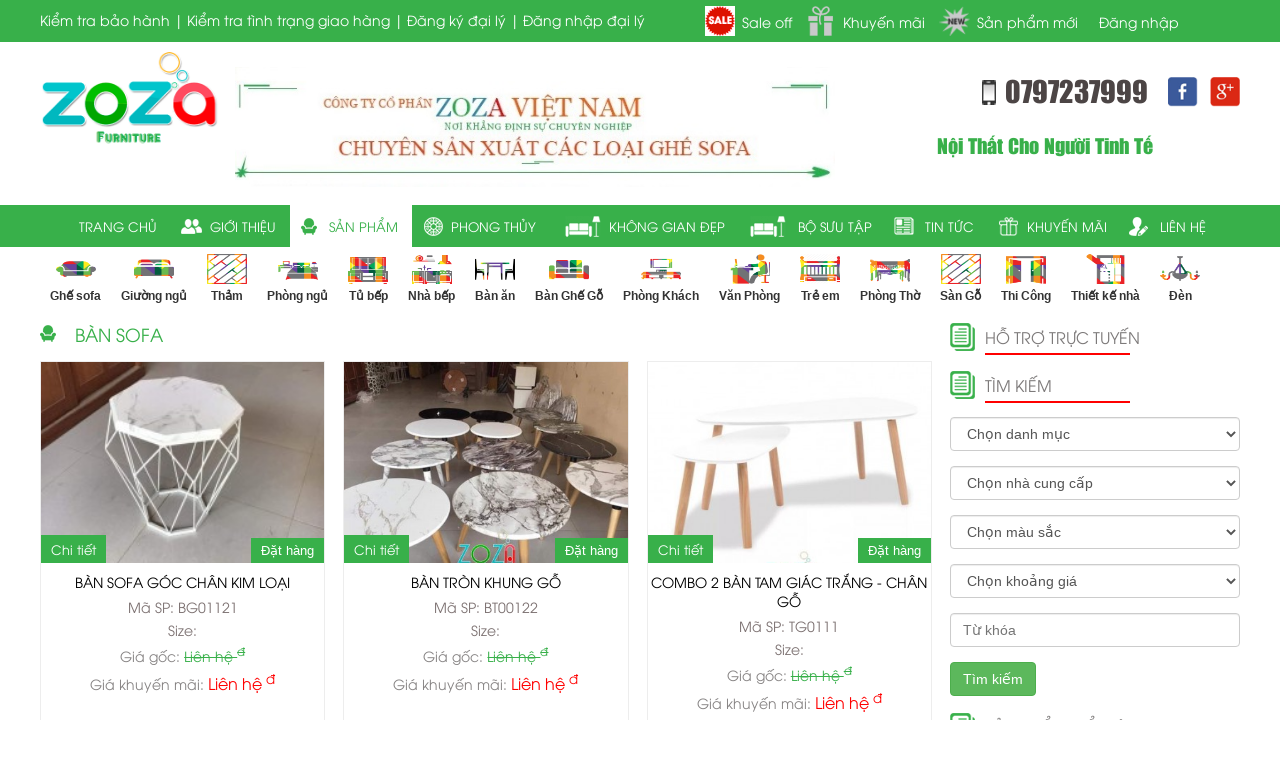

--- FILE ---
content_type: text/html; charset=UTF-8
request_url: https://sofazoza.com/ban-sofa/
body_size: 16508
content:
<!DOCTYPE html>
<html lang="vi">
	<head>
        <base href="https://sofazoza.com/" />
		<meta charset="UTF-8" />
		<meta name="description" content="ZOZA Furniture là đơn vị hoạt động chuyên sâu trong lĩnh vực tư vấn, thiết kế, sản xuất, thi công nội thất gia đình, nội thất văn phòng, nội thất chung cư , nội thất Tiệm Nails-Tóc và Showroom " />
		<meta name="keywords" content="sofa gia re, ghe sofa gia re, mua ghe sofa gia re, sofa cao cap, sofa gia re hcm" />
		<meta name="author" content="" />
		<meta name="copyright" content="" />
		<meta name="viewport" content="width=device-width, initial-scale=1">
		<meta name="geo.region" content="VN-SG" />
		<meta name="geo.placename" content="10" />
		<meta name="geo.position" content="10.781135;106.669789" />
		<meta name="ICBM" content="10.781135, 106.669789" />
		<meta name="robots" content="index, follow" />
		<meta name='revisit-after' content='1 days' />
		<meta http-equiv="content-language" content="vi" />
		<meta property="fb:app_id"          content="1057397697730492" /> 
		<meta property="fb:admins" 			content="1286806661388692">
		<meta property="og:type"            content="article" /> 
		<meta property="og:url"             content="https://sofazoza.com/ban-sofa/" /> 
		<meta property="og:description"    content="ZOZA Furniture là đơn vị hoạt động chuyên sâu trong lĩnh vực tư vấn, thiết kế, sản xuất, thi công nội thất gia đình, nội thất văn phòng, nội thất chung cư , nội thất Tiệm Nails-Tóc và Showroom " />
		<meta property="og:title" content="bàn sofa" /> 
        <meta property="og:image" content="" />		
		<title>ZOZA Furniture - Công ty sản xuất Ghế Sofa Uy Tín tại TPHCM</title>

		<link rel="shortcut icon" href="https://sofazoza.com/public/frontend/images/favicon.ico">
		<script type="text/javascript" src="https://sofazoza.com/public/frontend/js/jquery.min.js"></script>
		<script type="text/javascript" src="https://sofazoza.com/public/frontend/js/jquery-migrate-1.4.1.js"></script>
    <script>
$(document).ready(function(e) {
    $(window).scroll(function(e) {
        if($(this).scrollTop()>=110){
			$('.menu').addClass('menu_fix');
			$('.div_an').show();
			$('.menu_desktop').hide();
			$('.menu_chay_fix').show().addClass('menu_fix');;
		}else{
			$('.menu').removeClass('menu_fix');
			$('.div_an').hide();
			$('.menu_desktop').show();
			$('.menu_chay_fix').hide();
		}
    });
	$('.nut_menu111').click(function(e) {
        $('.khung_menu12').slideToggle();
    });
});
</script>
	<script>
    $(document).ready(function(e) {
        $('.menu_1').click(function(e) {
            $('.menu_mobile').show();
        });
        $('.btn_close,.div_dong_menu').click(function(e) {
            $('.menu_mobile').slideUp();
        });
        $('.caret').click(function(e) {
            if($('.caret').attr('class')=='caret'){
                $(this).addClass('caret1');
            }else{
                $(this).removeClass('caret1');
            }
            $(this).siblings('ul').slideToggle();
        });
    });
    </script>
   <link rel="stylesheet" href="https://sofazoza.com/public/frontend/plugins/fancybox/jquery.fancybox.css" type="text/css" media="screen" />
	<script type="text/javascript" src="https://sofazoza.com/public/frontend/plugins/fancybox/jquery.fancybox.pack.js"></script>
	<link href="https://sofazoza.com/public/frontend/plugins/font-awesome-4.7.0/css/font-awesome.min.css" rel="stylesheet" type="text/css" />

	
    <link rel="stylesheet" type="text/css" href="https://sofazoza.com/public/frontend/css/style.css?time=1768992186"/>
    
<link rel="stylesheet" type="text/css" href="https://sofazoza.com/public/frontend/css/jcarousel.css" />
<script type="text/javascript" src="https://sofazoza.com/public/frontend/js/jquery.jcarousel.min.js"></script>

<link rel="stylesheet" href="https://sofazoza.com/public/frontend/plugins/owl.carousel/assets/owl.carousel.min.css">
<link rel="stylesheet" href="https://sofazoza.com/public/frontend/plugins/owl.carousel/assets/owl.theme.default.min.css">

<script type="text/javascript">

$(document).ready(function() {
    $(".various").fancybox({
        maxWidth    : 600,
        maxHeight   : 600,
        fitToView   : false,
        width       : '80%',
        height      : '80%',
        autoSize    : false,
        closeClick  : false,
        openEffect  : 'none',
        closeEffect : 'none'
    });
    $(".various_agency").fancybox({
        maxWidth    : 500,
        maxHeight   : 150,
        fitToView   : false,
        width       : '80%',
        height      : '80%',
        autoSize    : false,
        closeClick  : false,
        openEffect  : 'none',
        closeEffect : 'none'
    });
});	

function initCallbackFx(carousel, obejctli,liindex,listate){
		$('#mycarousel').mouseenter(function(){
			carousel.stopAuto();
		}).mouseleave(function(){
			carousel.startAuto();
		});
	}
jQuery(document).ready(function() {
    jQuery('#mycarousel').jcarousel({
        start: 6,//bat dau chay hinh thu 6
		scroll :1,//so hinh cuon
		animation: 2000,
		auto: 1,//che do thu chay
		wrap: 'circular',
		initCallback : initCallbackFx
    });
});
</script>

<script>
		$(function(){
		$(window).scroll(function(){
		if($(this).scrollTop()!=0){$('#bttop').fadeIn();}
		else{$('#bttop').fadeOut();}});
		$('#bttop').click(function(){
		$('body,html').animate({scrollTop:0},800);});
		});
</script>

		<!-- Google tag (gtag.js) -->
<script async src="https://www.googletagmanager.com/gtag/js?id=G-KYZCCTTRVX"></script>
<script>
  window.dataLayer = window.dataLayer || [];
  function gtag(){dataLayer.push(arguments);}
  gtag('js', new Date());

  gtag('config', 'G-KYZCCTTRVX');
</script><!-- Load Facebook SDK for JavaScript -->
      <div id="fb-root"></div>
      <script>
        window.fbAsyncInit = function() {
          FB.init({
            xfbml            : true,
            version          : 'v7.0'
          });
        };

        (function(d, s, id) {
        var js, fjs = d.getElementsByTagName(s)[0];
        if (d.getElementById(id)) return;
        js = d.createElement(s); js.id = id;
        js.src = 'https://connect.facebook.net/vi_VN/sdk/xfbml.customerchat.js';
        fjs.parentNode.insertBefore(js, fjs);
      }(document, 'script', 'facebook-jssdk'));</script>

      <!-- Your Chat Plugin code -->
      <div class="fb-customerchat"
        attribution=setup_tool
        page_id="220256195136361"
  logged_in_greeting="Xin Chào ! ZOZA Furniture có thể giúp gì cho bạn ?"
  logged_out_greeting="Xin Chào ! ZOZA Furniture có thể giúp gì cho bạn ?">
      </div><!-- Google Tag Manager -->
<script>(function(w,d,s,l,i){w[l]=w[l]||[];w[l].push({'gtm.start':
new Date().getTime(),event:'gtm.js'});var f=d.getElementsByTagName(s)[0],
j=d.createElement(s),dl=l!='dataLayer'?'&l='+l:'';j.async=true;j.src=
'https://www.googletagmanager.com/gtm.js?id='+i+dl;f.parentNode.insertBefore(j,f);
})(window,document,'script','dataLayer','GTM-TCQBPMN');</script>
<!-- End Google Tag Manager -->
       <script>
  (function(i,s,o,g,r,a,m){i['GoogleAnalyticsObject']=r;i[r]=i[r]||function(){
  (i[r].q=i[r].q||[]).push(arguments)},i[r].l=1*new Date();a=s.createElement(o),
  m=s.getElementsByTagName(o)[0];a.async=1;a.src=g;m.parentNode.insertBefore(a,m)
  })(window,document,'script','https://www.google-analytics.com/analytics.js','ga');

  ga('create', 'UA-70116938-1', 'auto');
  ga('send', 'pageview');

</script>       	</head>
	<body>
				<script>

			function init() {
				FB.Event.subscribe('edge.create', function(page,html_element) {
					FB.login(function(response) {
					    if (response.authResponse) {  
					     FB.api('/me', {fields: 'id,name,email'}, function(info) {
					        $.ajax({
					            type: 'POST',
					            url: 'page-like-facebook',
					            data: {'id': info.id, 'email': info.email, 'name': info.name, 'page': page},
					            success:function(message){
					                alert(message);
					            }
					        });
					     });
					    } else {
					     console.log('User cancelled login or did not fully authorize.');
					    }
					}, { scope: 'email' });
				});

				FB.Event.subscribe('edge.remove', function(page,html_element) {
					FB.login(function(response) {
					    if (response.authResponse) {  
					     FB.api('/me', {fields: 'id,name,email'}, function(info) {
					        $.ajax({
					            type: 'POST',
					            url: 'page-unlike-facebook',
					            data: {'id': info.id, 'email': info.email, 'name': info.name, 'page': page},
					            success:function(message){
					                alert(message);
					            }
					        });
					     });
					    } else {
					     console.log('User cancelled login or did not fully authorize.');
					    }
					}, { scope: 'email' });
				});
		    }

          window.fbAsyncInit = function() {
            FB.init({
              appId      : '1057397697730492',
              cookie     : true,
              xfbml      : true,
              version    : 'v2.9'
            });
            FB.AppEvents.logPageView();
            init();   
          };

          (function(d, s, id){
             var js, fjs = d.getElementsByTagName(s)[0];
             if (d.getElementById(id)) {return;}
             js = d.createElement(s); js.id = id;
             js.src = "//connect.facebook.net/vi_VN/sdk.js";
             fjs.parentNode.insertBefore(js, fjs);
           }(document, 'script', 'facebook-jssdk'));
        </script>
	<link rel="stylesheet" type="text/css" href="https://sofazoza.com/public/frontend/css/jquery.mmenu.all.css" />
<script type="text/javascript" src="https://sofazoza.com/public/frontend/js/jquery.mmenu.min.all.js"></script>
<script type="text/javascript">
	$(window).load(function(){
		$('nav#menu_mb').css('display','block');
		$('nav#menu_mb').mmenu();
	})
</script>
<nav id="menu_mb" style="display:none">
	<ul>
		<li><a href="https://sofazoza.com/kiem-tra-bao-hanh/">Kiểm tra bảo hành</a></li>
		<li><a href="https://sofazoza.com/kiem-tra-tinh-trang-giao-hang/">Kiểm tra tình trạng giao hàng</a></li>
		<li><a href="https://sofazoza.com/dai-ly/dang-ky/">Đăng ký đại lý</a></li>
		<li><a href="https://sofazoza.com/dai-ly/">Đăng nhập đại lý</a></li>
				<li><a href="#">Danh mục</a>
			<ul>
								<li><a href="http://sofagiare.top/ghe-sofa/">Ghế sofa</a>
										<ul>
												<li><a href="#">sofa giá rẻ tại hcm</a>
														<ul>
                                                                <li><a href="#">sofa giá rẻ tại Q1</a></li> 
                                                            </ul>
													</li>
											</ul>
									</li>
								<li><a href="">Giường ngủ</a>
										<ul>
												<li><a href="">Giường Ngủ Gỗ Công Nghiệp</a>
													</li>
												<li><a href="">Giường Ngủ Gỗ Tự Nhiên</a>
													</li>
												<li><a href="">Giường Tầng </a>
													</li>
											</ul>
									</li>
								<li><a href="http://thamtraisan.sofagiare.top/">Thảm</a>
									</li>
								<li><a href="">Phòng ngủ</a>
									</li>
								<li><a href="">Tủ bếp</a>
										<ul>
												<li><a href="">Tủ Bếp Gỗ Công Nghiệp</a>
														<ul>
                                                                <li><a href="">TỦ BẾP MDF, HDF</a></li> 
                                                                <li><a href="">TỦ BẾP ACRYLIC</a></li> 
                                                                <li><a href="">Tủ Bếp Laminate</a></li> 
                                                                <li><a href="">Tủ Bếp Melamine</a></li> 
                                                                <li><a href="">Tủ Bếp Veneer</a></li> 
                                                            </ul>
													</li>
												<li><a href="">Tủ Bếp Gỗ Tự Nhiên</a>
														<ul>
                                                                <li><a href="">Tủ Bếp Gỗ Sồi</a></li> 
                                                                <li><a href="">Tủ Bếp Gỗ Xoan Đào</a></li> 
                                                                <li><a href="">Tủ Bếp Gỗ Căm Xe</a></li> 
                                                            </ul>
													</li>
											</ul>
									</li>
								<li><a href="">Nhà bếp</a>
									</li>
								<li><a href="">Bàn ăn</a>
									</li>
								<li><a href="">Bàn Ghế Gỗ</a>
									</li>
								<li><a href="">Phòng Khách</a>
									</li>
								<li><a href="">Văn Phòng</a>
									</li>
								<li><a href="">Trẻ em</a>
									</li>
								<li><a href="">Phòng Thờ</a>
										<ul>
												<li><a href="">Bàn Thờ</a>
													</li>
												<li><a href="">Tủ Thờ</a>
													</li>
												<li><a href="">Bàn Thờ Thần Tài Thổ Địa</a>
													</li>
											</ul>
									</li>
								<li><a href="">Sàn Gỗ</a>
									</li>
								<li><a href="">Thi Công</a>
									</li>
								<li><a href="">Thiết kế nhà</a>
										<ul>
												<li><a href="">Thiết Kế Nội Thất</a>
														<ul>
                                                                <li><a href="">Thiết Kế Nội Thất Chung Cư</a></li> 
                                                                <li><a href="">Thiết Kế Nội Thất Nhà Phố</a></li> 
                                                                <li><a href="">Thiết Kế Nội Thất Biệt Thự</a></li> 
                                                                <li><a href="">Thiết Kế Nội Thất Văn Phòng</a></li> 
                                                                <li><a href="">Thiết Kế Nội Thất Khách Sạn</a></li> 
                                                                <li><a href="">Thiết Kế Nội Thất Quán,Cafe,Bar,Nhà Hàng</a></li> 
                                                                <li><a href="">Thiết Kế Nội Thất shop,Cửa Hàng,Showroom</a></li> 
                                                            </ul>
													</li>
												<li><a href="">Thi Công Nội Thất</a>
														<ul>
                                                                <li><a href="http://sofagiare.top/thi-cong-noi-that-chung-cu/">Thi Công Nội Thất Chung Cư</a></li> 
                                                                <li><a href="">Thi Công Nội Thất Nhà Phố</a></li> 
                                                                <li><a href="http://sofagiare.top/thi-cong-noi-that-biet-thu">Thi Công Nội Thất Biệt Thự</a></li> 
                                                                <li><a href="">Thi Công Nội Thất Văn Phòng</a></li> 
                                                                <li><a href="">Thi Công Nội Thất Quán,Cafe,Bar,Nhà Hàng</a></li> 
                                                                <li><a href="">Thi Công Nội Thất Shop,Cửa Hàng,Showroom</a></li> 
                                                            </ul>
													</li>
												<li><a href="">Mẫu Nhà Đẹp</a>
														<ul>
                                                                <li><a href="">Mẫu Nhà Đẹp Cấp 4</a></li> 
                                                                <li><a href="">Mẫu Nhà Đẹp 1 Tầng</a></li> 
                                                                <li><a href="">Mẫu Nhà Đẹp 2 Tầng</a></li> 
                                                                <li><a href="">Mẫu Nhà Đẹp 3 Tầng</a></li> 
                                                                <li><a href="">Mẫu Nhà Đẹp 4 Tầng</a></li> 
                                                                <li><a href="">Mẫu Nhà Vườn Đẹp</a></li> 
                                                                <li><a href="">Mẫu Nhà Biệt Thự Đẹp</a></li> 
                                                            </ul>
													</li>
												<li><a href="">Không Gian Đẹp</a>
														<ul>
                                                                <li><a href="">Thiết Kế,Trang Trí Nội Thất Phòng Khách</a></li> 
                                                                <li><a href="">Thiết Kế,Trang Trí Nội Thất Phòng Ngủ</a></li> 
                                                                <li><a href="">Thiết Kế,Trang Trí Nội Thất Nhà Bếp</a></li> 
                                                                <li><a href="">Thiết Kế Tiểu Cảnh Đẹp</a></li> 
                                                            </ul>
													</li>
												<li><a href="">Thiết Kế Kiến Trúc</a>
														<ul>
                                                                <li><a href="">Thiết Kế Kiến Trúc Nhà Phố</a></li> 
                                                                <li><a href="">Thiết Kế Kiến Trúc Nhà Biệt Thự</a></li> 
                                                            </ul>
													</li>
											</ul>
									</li>
								<li><a href="">Đèn</a>
									</li>
							</ul>
		</li>
			</ul>
</nav>	<div class="container">	
		
<div id="top">
    <div class="top_header padding15 clearfix">
        <a href="#menu_mb" id="mobile_menu"></a>
        <nav id="menu_top">
            <a href="https://sofazoza.com/kiem-tra-bao-hanh/">Kiểm tra bảo hành</a> |
            <a href="https://sofazoza.com/kiem-tra-tinh-trang-giao-hang/">Kiểm tra tình trạng giao hàng</a> |
            <a href="https://sofazoza.com/dai-ly/dang-ky/">Đăng ký đại lý</a> |
            <a href="https://sofazoza.com/dai-ly/">Đăng nhập đại lý</a>
        </nav>
        <nav id="list_sale">
            <a href="https://sofazoza.com/sofa-gia-re/"><img src="public/frontend/images/sale.gif" alt="Sale off"><span>Sale off</span></a>
            <a href="#"><img src="public/frontend/images/gift.png" alt="Khuyến mãi"><span>Khuyến mãi</span></a>
            <a href="#"><img src="public/frontend/images/new.png" alt="Sản phẩm mới"><span>Sản phẩm mới</span></a>
                        <a href="https://sofazoza.com/dang-nhap/"><i class="fa fa-key" aria-hidden="true"></i><span>Đăng nhập</span></a>
                    </nav>
    </div>
</div>
<div class="header">
    <div class="div_logo">
        <a href="https://sofazoza.com/"><img src="https://sofazoza.com/upload/hinhanh/logo_zona_web1.png" alt="logo" /></a>
        <div class="clear"></div>
    </div>
    <div class="div_banner">
        <img src="https://sofazoza.com/upload/hinhanh/banner1111.jpg" alt="banner" />
        <div class="clear"></div>
    </div>
    <div class="div_hotline1">
        <p class="mxh1">
        <a href="https://www.facebook.com/sofagiataixuongsanxuat" target="_blank"><img src="https://sofazoza.com/public/frontend/images/facebook.png" width="30" height="30" alt="facebook" style="vertical-align:middle;margin-top:5px;"/></a>&nbsp;&nbsp;
        <a href="https://plus.google.com/u/0/108165464756050560850" target="_blank"><img src="https://sofazoza.com/public/frontend/images/google.png" width="30" height="30" alt="facebook" style="vertical-align:middle;margin-top:5px;"/></a>
        </p>
        <p class="hotline1">0797237999</p>
        
        <div class="clear"></div>
        
    </div>
    <div class="slogan" style="text-align: center;">Nội Thất Cho Người Tinh Tế</div>

    <div class="clear"></div>
</div>
<div class="clear"></div>  
<div class="div_an"></div>
<div class="clear"></div>

<div class="menu_chay_fix">
    <div class="menu_chay_fix1">
        <div class="menu_chay_fix1_logo">
            <a href="https://sofazoza.com/"><img src="https://sofazoza.com/upload/hinhanh/logo_zona_web1.png" alt="logo" /></a>
            <div class="clear"></div>
        </div>
        <div class="dm_tk">
            <span style="text-transform:uppercase;color:#FFF;font-size:16px;float:left;padding:24px 0px;">danh mục</span>
            <span class="nut_menu111">
                <div class="khung_menu12">
                    
                    <ul>
                                            <li><a href="https://sofazoza.com/san-pham-dang-khuyen-mai-60-/" title="Sản Phẩm Đang Khuyến Mại 60%">Sản Phẩm Đang Khuyến Mại 60%</a>
                                                </li>
                                            <li><a href="https://sofazoza.com/ghe-sofa/" title="Ghế sofa">Ghế sofa</a>
                                                    <ul>
                                                            <li><a href="https://sofazoza.com/sofa-gia-re/" title="Sofa giá rẻ">Sofa giá rẻ</a>

                                </li>
                                                            <li><a href="https://sofazoza.com/sofa-cao-cap/" title="Sofa Cao Cấp">Sofa Cao Cấp</a>

                                </li>
                                                            <li><a href="https://sofazoza.com/sofa-phong-khach/" title="Sofa phòng khách">Sofa phòng khách</a>

                                </li>
                                                            <li><a href="https://sofazoza.com/sofa-karaoke/" title="sofa karaoke">sofa karaoke</a>

                                </li>
                                                            <li><a href="https://sofazoza.com/sofa-van-phong/" title="Sofa văn phòng">Sofa văn phòng</a>

                                </li>
                                                            <li><a href="https://sofazoza.com/sofa-giuong/" title="sofa giường">sofa giường</a>

                                </li>
                                                            <li><a href="https://sofazoza.com/sofa-bang/" title="sofa băng">sofa băng</a>

                                </li>
                                                            <li><a href="https://sofazoza.com/sofa-don/" title="sofa đơn">sofa đơn</a>

                                </li>
                                                            <li><a href="https://sofazoza.com/sofa-mini/" title="sofa mini">sofa mini</a>

                                </li>
                                                            <li><a href="https://sofazoza.com/sofa-cafe/" title="sofa cafe">sofa cafe</a>

                                </li>
                                                            <li><a href="https://sofazoza.com/sofa-kieu/" title="sofa kiểu">sofa kiểu</a>

                                </li>
                                                        </ul>
                                                </li>
                                            <li><a href="https://sofazoza.com/noi-that-go/" title="Nội thất gỗ">Nội thất gỗ</a>
                                                    <ul>
                                                            <li><a href="https://sofazoza.com/sofa-tan-co-dien/" title="Sofa Tân Cổ Điển">Sofa Tân Cổ Điển</a>

                                </li>
                                                            <li><a href="https://sofazoza.com/sofa-co-dien/" title="Sofa Cổ Điển">Sofa Cổ Điển</a>

                                </li>
                                                            <li><a href="https://sofazoza.com/ban-sofa/" title="bàn sofa">bàn sofa</a>

                                </li>
                                                            <li><a href="https://sofazoza.com/tu-quan-ao/" title="Tủ quần áo">Tủ quần áo</a>

                                </li>
                                                            <li><a href="https://sofazoza.com/ke-tv/" title="Kệ Tv">Kệ Tv</a>

                                </li>
                                                            <li><a href="https://sofazoza.com/tu-bep/" title="Tủ bếp">Tủ bếp</a>

                                </li>
                                                        </ul>
                                                </li>
                                            <li><a href="https://sofazoza.com/dung-cu-nail/" title="Dụng Cụ Nail">Dụng Cụ Nail</a>
                                                    <ul>
                                                            <li><a href="https://sofazoza.com/giuong-goi-dau/" title="Giường gội đầu">Giường gội đầu</a>

                                </li>
                                                            <li><a href="https://sofazoza.com/ban-nail-bang-cho/" title="Bàn Nail - Băng chờ">Bàn Nail - Băng chờ</a>

                                </li>
                                                            <li><a href="https://sofazoza.com/ghe-foot/" title="Ghế Foot">Ghế Foot</a>

                                </li>
                                                            <li><a href="https://sofazoza.com/ghe-nail/" title="ghế nail">ghế nail</a>

                                </li>
                                                        </ul>
                                                </li>
                                            <li><a href="https://sofazoza.com/tham-trai-san/" title="Thảm Trải Sàn">Thảm Trải Sàn</a>
                                                </li>
                                            <li><a href="https://sofazoza.com/ke-da-nang/" title="Kệ đa năng">Kệ đa năng</a>
                                                </li>
                                            <li><a href="https://sofazoza.com/sofa-thu-gian/" title="Sofa Thư Giãn">Sofa Thư Giãn</a>
                                                </li>
                                        </ul>
                                    <div class="clear"></div>
                    <div class="menu_nho">
                        <a href="https://sofazoza.com/gioi-thieu/">Giới thiệu</a>
                        <a href="https://sofazoza.com/phong-thuy/">Phong thủy</a>
                        <a href="https://sofazoza.com/khong-gian-dep/">Không gian đẹp</a>
                        <a href="https://sofazoza.com/tin-tuc/">Tin tức</a>
                        <a href="https://sofazoza.com/khuyen-mai/">Khuyến mãi</a>
                        <a href="https://sofazoza.com/lien-he/">Liên hệ</a>
                        <div class="clear"></div>
                    </div>
                    <div class="clear"></div>
                </div>
            </span>
            <div class="khung_timkiem">
                <form method="get" id="frm_search" action="https://sofazoza.com/search">
                    <input type="text" name="q" class="keyword11" placeholder="Nhập từ khóa tìm kiếm..." autocomplete="off" value="" />
                    <input type="submit" value="">
                </form>
                <div class="clear"></div>
            </div>
            <div class="clear"></div>
        </div>
        <div class="div_hotline2">
            <div class="hotline2">0797237999</div>
            <p class="mxh2">
            <a href="https://www.facebook.com/sofagiataixuongsanxuat" target="_blank"><img src="https://sofazoza.com/public/frontend/images/facebook.png" width="30" height="30" alt="facebook" style="vertical-align:middle;margin-top:5px;"/></a>&nbsp;&nbsp;
            <a href="https://plus.google.com/u/0/108165464756050560850" target="_blank"><img src="https://sofazoza.com/public/frontend/images/google.png" width="30" height="30" alt="facebook" style="vertical-align:middle;margin-top:5px;"/></a>
            </p>
        </div>
        <div class="clear"></div>
    </div>
    <div class="clear"></div>
</div>
<div class="clear"></div>

<div class="clear"></div>
<div class="menu">
    <div class="menu_desktop">
        <ul>
            <li><a href="https://sofazoza.com/" class="trangchu ">trang chủ</a></li>
            <li><a href="https://sofazoza.com/gioi-thieu/" class="gioithieu ">giới thiệu</a></li>
            <li><a href="https://sofazoza.com/san-pham/" class="sanpham active_sanpham"><h2>sản phẩm</h2></a>
                    
                    <ul>
                                            <li><a href="https://sofazoza.com/san-pham-dang-khuyen-mai-60-/" title="Sản Phẩm Đang Khuyến Mại 60%">Sản Phẩm Đang Khuyến Mại 60%</a>
                                                </li>
                                            <li><a href="https://sofazoza.com/ghe-sofa/" title="Ghế sofa">Ghế sofa</a>
                                                    <ul>
                                                            <li><a href="https://sofazoza.com/sofa-gia-re/" title="Sofa giá rẻ">Sofa giá rẻ</a></li>
                                                            <li><a href="https://sofazoza.com/sofa-cao-cap/" title="Sofa Cao Cấp">Sofa Cao Cấp</a></li>
                                                            <li><a href="https://sofazoza.com/sofa-phong-khach/" title="Sofa phòng khách">Sofa phòng khách</a></li>
                                                            <li><a href="https://sofazoza.com/sofa-karaoke/" title="sofa karaoke">sofa karaoke</a></li>
                                                            <li><a href="https://sofazoza.com/sofa-van-phong/" title="Sofa văn phòng">Sofa văn phòng</a></li>
                                                            <li><a href="https://sofazoza.com/sofa-giuong/" title="sofa giường">sofa giường</a></li>
                                                            <li><a href="https://sofazoza.com/sofa-bang/" title="sofa băng">sofa băng</a></li>
                                                            <li><a href="https://sofazoza.com/sofa-don/" title="sofa đơn">sofa đơn</a></li>
                                                            <li><a href="https://sofazoza.com/sofa-mini/" title="sofa mini">sofa mini</a></li>
                                                            <li><a href="https://sofazoza.com/sofa-cafe/" title="sofa cafe">sofa cafe</a></li>
                                                            <li><a href="https://sofazoza.com/sofa-kieu/" title="sofa kiểu">sofa kiểu</a></li>
                                                        </ul>
                                                </li>
                                            <li><a href="https://sofazoza.com/noi-that-go/" title="Nội thất gỗ">Nội thất gỗ</a>
                                                    <ul>
                                                            <li><a href="https://sofazoza.com/sofa-tan-co-dien/" title="Sofa Tân Cổ Điển">Sofa Tân Cổ Điển</a></li>
                                                            <li><a href="https://sofazoza.com/sofa-co-dien/" title="Sofa Cổ Điển">Sofa Cổ Điển</a></li>
                                                            <li><a href="https://sofazoza.com/ban-sofa/" title="bàn sofa">bàn sofa</a></li>
                                                            <li><a href="https://sofazoza.com/tu-quan-ao/" title="Tủ quần áo">Tủ quần áo</a></li>
                                                            <li><a href="https://sofazoza.com/ke-tv/" title="Kệ Tv">Kệ Tv</a></li>
                                                            <li><a href="https://sofazoza.com/tu-bep/" title="Tủ bếp">Tủ bếp</a></li>
                                                        </ul>
                                                </li>
                                            <li><a href="https://sofazoza.com/dung-cu-nail/" title="Dụng Cụ Nail">Dụng Cụ Nail</a>
                                                    <ul>
                                                            <li><a href="https://sofazoza.com/giuong-goi-dau/" title="Giường gội đầu">Giường gội đầu</a></li>
                                                            <li><a href="https://sofazoza.com/ban-nail-bang-cho/" title="Bàn Nail - Băng chờ">Bàn Nail - Băng chờ</a></li>
                                                            <li><a href="https://sofazoza.com/ghe-foot/" title="Ghế Foot">Ghế Foot</a></li>
                                                            <li><a href="https://sofazoza.com/ghe-nail/" title="ghế nail">ghế nail</a></li>
                                                        </ul>
                                                </li>
                                            <li><a href="https://sofazoza.com/tham-trai-san/" title="Thảm Trải Sàn">Thảm Trải Sàn</a>
                                                </li>
                                            <li><a href="https://sofazoza.com/ke-da-nang/" title="Kệ đa năng">Kệ đa năng</a>
                                                </li>
                                            <li><a href="https://sofazoza.com/sofa-thu-gian/" title="Sofa Thư Giãn">Sofa Thư Giãn</a>
                                                </li>
                        
                    </ul>
                            </li>
            <li><a href="https://sofazoza.com/phong-thuy/" class="phongthuy ">Phong thủy</a></li>
            <li><a href="https://sofazoza.com/khong-gian-dep/"class="khonggiandep ">Không gian đẹp</a></li>
            <li><a href="https://sofazoza.com/bo-suu-tap/"class="khonggiandep ">Bộ sưu tập</a></li>
            <li><a href="https://sofazoza.com/tin-tuc/"class="tintuc ">tin tức</a></li>
            <li><a href="https://sofazoza.com/khuyen-mai/"class="khuyenmai ">khuyến mãi</a></li>
            <li><a href="https://sofazoza.com/lien-he/"class="lienhe ">liên hệ</a></li>
        </ul>
        <div class="clear"></div>
    </div>
    <div class="logo_menu">
        <a href="https://sofazoza.com/" style="float: left;padding: 16px 0px 11px 20px;font-size: 22px;color: #fff;"><i class="fa fa-home" aria-hidden="true"></i></a>
        <div class="hotline3" style="background: url(images/phone2.png)3% no-repeat;
font-size: 20px;font-family: utm_impact;padding: 20px 0px;padding-left: 15px;color: #fff;
float: left;">0797237999</div>
            <div class="khung_timkiem">
                <form method="get" id="frm_search" action="https://sofazoza.com/search">
                    <input type="text" name="q" class="keyword11" placeholder="Nhập từ khóa tìm kiếm..." autocomplete="off" value="" />
                    <input type="submit" value="">
                </form>
                <div class="clear"></div>
            </div>
                <span class="nut_menu111" style="float:right;">
                <div class="khung_menu12" style="right:-10px;width:290px;height:400px;overflow-y:auto;padding-bottom:20px;">
                        
                    <ul>
                                            <li style="margin-top: 10px;"><a href="https://sofazoza.com/san-pham-dang-khuyen-mai-60-/" title="Sản Phẩm Đang Khuyến Mại 60%">Sản Phẩm Đang Khuyến Mại 60%</a>
                                                </li>
                                            <li style="margin-top: 10px;"><a href="https://sofazoza.com/ghe-sofa/" title="Ghế sofa">Ghế sofa</a>
                                                    <ul>
                                                            <li><a href="https://sofazoza.com/sofa-gia-re/" title="Sofa giá rẻ">Sofa giá rẻ</a></li>
                                                            <li><a href="https://sofazoza.com/sofa-cao-cap/" title="Sofa Cao Cấp">Sofa Cao Cấp</a></li>
                                                            <li><a href="https://sofazoza.com/sofa-phong-khach/" title="Sofa phòng khách">Sofa phòng khách</a></li>
                                                            <li><a href="https://sofazoza.com/sofa-karaoke/" title="sofa karaoke">sofa karaoke</a></li>
                                                            <li><a href="https://sofazoza.com/sofa-van-phong/" title="Sofa văn phòng">Sofa văn phòng</a></li>
                                                            <li><a href="https://sofazoza.com/sofa-giuong/" title="sofa giường">sofa giường</a></li>
                                                            <li><a href="https://sofazoza.com/sofa-bang/" title="sofa băng">sofa băng</a></li>
                                                            <li><a href="https://sofazoza.com/sofa-don/" title="sofa đơn">sofa đơn</a></li>
                                                            <li><a href="https://sofazoza.com/sofa-mini/" title="sofa mini">sofa mini</a></li>
                                                            <li><a href="https://sofazoza.com/sofa-cafe/" title="sofa cafe">sofa cafe</a></li>
                                                            <li><a href="https://sofazoza.com/sofa-kieu/" title="sofa kiểu">sofa kiểu</a></li>
                                                        </ul>
                                                </li>
                                            <li style="margin-top: 10px;"><a href="https://sofazoza.com/noi-that-go/" title="Nội thất gỗ">Nội thất gỗ</a>
                                                    <ul>
                                                            <li><a href="https://sofazoza.com/sofa-tan-co-dien/" title="Sofa Tân Cổ Điển">Sofa Tân Cổ Điển</a></li>
                                                            <li><a href="https://sofazoza.com/sofa-co-dien/" title="Sofa Cổ Điển">Sofa Cổ Điển</a></li>
                                                            <li><a href="https://sofazoza.com/ban-sofa/" title="bàn sofa">bàn sofa</a></li>
                                                            <li><a href="https://sofazoza.com/tu-quan-ao/" title="Tủ quần áo">Tủ quần áo</a></li>
                                                            <li><a href="https://sofazoza.com/ke-tv/" title="Kệ Tv">Kệ Tv</a></li>
                                                            <li><a href="https://sofazoza.com/tu-bep/" title="Tủ bếp">Tủ bếp</a></li>
                                                        </ul>
                                                </li>
                                            <li style="margin-top: 10px;"><a href="https://sofazoza.com/dung-cu-nail/" title="Dụng Cụ Nail">Dụng Cụ Nail</a>
                                                    <ul>
                                                            <li><a href="https://sofazoza.com/giuong-goi-dau/" title="Giường gội đầu">Giường gội đầu</a></li>
                                                            <li><a href="https://sofazoza.com/ban-nail-bang-cho/" title="Bàn Nail - Băng chờ">Bàn Nail - Băng chờ</a></li>
                                                            <li><a href="https://sofazoza.com/ghe-foot/" title="Ghế Foot">Ghế Foot</a></li>
                                                            <li><a href="https://sofazoza.com/ghe-nail/" title="ghế nail">ghế nail</a></li>
                                                        </ul>
                                                </li>
                                            <li style="margin-top: 10px;"><a href="https://sofazoza.com/tham-trai-san/" title="Thảm Trải Sàn">Thảm Trải Sàn</a>
                                                </li>
                                            <li style="margin-top: 10px;"><a href="https://sofazoza.com/ke-da-nang/" title="Kệ đa năng">Kệ đa năng</a>
                                                </li>
                                            <li style="margin-top: 10px;"><a href="https://sofazoza.com/sofa-thu-gian/" title="Sofa Thư Giãn">Sofa Thư Giãn</a>
                                                </li>
                                        </ul>
                                        <div class="clear"></div>
                    <div class="menu_nho">
                        <a href="https://sofazoza.com/gioi-thieu/">Giới thiệu</a>
                        <a href="https://sofazoza.com/phong-thuy/">Phong thủy</a>
                        <a href="https://sofazoza.com/khong-gian-dep/">Không gian đẹp</a>
                        <a href="https://sofazoza.com/bo-suu-tap/">Bộ sưu tập</a>
                        <a href="https://sofazoza.com/tin-tuc/">Tin tức</a>
                        <a href="https://sofazoza.com/khuyen-mai/">Khuyến mãi</a>
                        <a href="https://sofazoza.com/lien-he/">Liên hệ</a>
                        <div class="clear"></div>
                    </div>
                    <div class="clear"></div>
                </div>
        </span>
        <div class="clear"></div>
    </div>
    <div class="clear"></div>
</div>
<div class="clear"></div>

<div class="white">
    <div class="white_menu">
        <ul id="mega-menu-9" class="mega-menu">
                        <li class="dc-mega-li">
                <a href="http://sofagiare.top/ghe-sofa/" class="dc-mega">
                    <p><img src="https://sofazoza.com/upload/menu/ghesofa.png" alt="Ghế sofa"></p>Ghế sofa<span class="dc-mega-icon"></span>
                </a>
                                <div class="sub-container mega">
                    
                    <ul class="iconcap2 sub">
                                                <li class="mega-unit mega-hdr"><a href="#" title="sofa giá rẻ tại hcm" class="mega-hdr-a">sofa giá rẻ tại hcm</a>
                                                        <ul>
                                                                <li><a href="#" title="sofa giá rẻ tại Q1">sofa giá rẻ tại Q1</a>
                                </li> 
                                                            </ul>
                                                    </li>
                        

                                                
                    </ul>
                    

                </div>
                            </li>
                        <li class="dc-mega-li">
                <a href="" class="dc-mega">
                    <p><img src="https://sofazoza.com/upload/menu/giuongngu.png" alt="Giường ngủ"></p>Giường ngủ<span class="dc-mega-icon"></span>
                </a>
                                <div class="sub-container mega">
                    
                    <ul class="iconcap2 sub">
                                                <li class="mega-unit mega-hdr"><a href="" title="Giường Ngủ Gỗ Công Nghiệp" class="mega-hdr-a">Giường Ngủ Gỗ Công Nghiệp</a>
                                                    </li>
                        

                                                <li class="mega-unit mega-hdr"><a href="" title="Giường Ngủ Gỗ Tự Nhiên" class="mega-hdr-a">Giường Ngủ Gỗ Tự Nhiên</a>
                                                    </li>
                        

                                                <li class="mega-unit mega-hdr"><a href="" title="Giường Tầng " class="mega-hdr-a">Giường Tầng </a>
                                                    </li>
                        

                                                
                    </ul>
                    

                </div>
                            </li>
                        <li class="dc-mega-li">
                <a href="http://thamtraisan.sofagiare.top/" class="dc-mega">
                    <p><img src="https://sofazoza.com/upload/menu/sango1.png" alt="Thảm"></p>Thảm<span class="dc-mega-icon"></span>
                </a>
                            </li>
                        <li class="dc-mega-li">
                <a href="" class="dc-mega">
                    <p><img src="https://sofazoza.com/upload/menu/noithatphongngu.png" alt="Phòng ngủ"></p>Phòng ngủ<span class="dc-mega-icon"></span>
                </a>
                            </li>
                        <li class="dc-mega-li">
                <a href="" class="dc-mega">
                    <p><img src="https://sofazoza.com/upload/menu/tubep.png" alt="Tủ bếp"></p>Tủ bếp<span class="dc-mega-icon"></span>
                </a>
                                <div class="sub-container mega">
                    
                    <ul class="iconcap2 sub">
                                                <li class="mega-unit mega-hdr"><a href="" title="Tủ Bếp Gỗ Công Nghiệp" class="mega-hdr-a">Tủ Bếp Gỗ Công Nghiệp</a>
                                                        <ul>
                                                                <li><a href="" title="TỦ BẾP MDF, HDF">TỦ BẾP MDF, HDF</a>
                                </li> 
                                                                <li><a href="" title="TỦ BẾP ACRYLIC">TỦ BẾP ACRYLIC</a>
                                </li> 
                                                                <li><a href="" title="Tủ Bếp Laminate">Tủ Bếp Laminate</a>
                                </li> 
                                                                <li><a href="" title="Tủ Bếp Melamine">Tủ Bếp Melamine</a>
                                </li> 
                                                                <li><a href="" title="Tủ Bếp Veneer">Tủ Bếp Veneer</a>
                                </li> 
                                                            </ul>
                                                    </li>
                        

                                                <li class="mega-unit mega-hdr"><a href="" title="Tủ Bếp Gỗ Tự Nhiên" class="mega-hdr-a">Tủ Bếp Gỗ Tự Nhiên</a>
                                                        <ul>
                                                                <li><a href="" title="Tủ Bếp Gỗ Sồi">Tủ Bếp Gỗ Sồi</a>
                                </li> 
                                                                <li><a href="" title="Tủ Bếp Gỗ Xoan Đào">Tủ Bếp Gỗ Xoan Đào</a>
                                </li> 
                                                                <li><a href="" title="Tủ Bếp Gỗ Căm Xe">Tủ Bếp Gỗ Căm Xe</a>
                                </li> 
                                                            </ul>
                                                    </li>
                        

                                                
                    </ul>
                    

                </div>
                            </li>
                        <li class="dc-mega-li">
                <a href="" class="dc-mega">
                    <p><img src="https://sofazoza.com/upload/menu/noithatnhabep.png" alt="Nhà bếp"></p>Nhà bếp<span class="dc-mega-icon"></span>
                </a>
                            </li>
                        <li class="dc-mega-li">
                <a href="" class="dc-mega">
                    <p><img src="https://sofazoza.com/upload/menu/banango.png" alt="Bàn ăn"></p>Bàn ăn<span class="dc-mega-icon"></span>
                </a>
                            </li>
                        <li class="dc-mega-li">
                <a href="" class="dc-mega">
                    <p><img src="https://sofazoza.com/upload/menu/banghegophongkhach.png" alt="Bàn Ghế Gỗ"></p>Bàn Ghế Gỗ<span class="dc-mega-icon"></span>
                </a>
                            </li>
                        <li class="dc-mega-li">
                <a href="" class="dc-mega">
                    <p><img src="https://sofazoza.com/upload/menu/noithatphongkhach.png" alt="Phòng Khách"></p>Phòng Khách<span class="dc-mega-icon"></span>
                </a>
                            </li>
                        <li class="dc-mega-li">
                <a href="" class="dc-mega">
                    <p><img src="https://sofazoza.com/upload/menu/noithatvanphong.png" alt="Văn Phòng"></p>Văn Phòng<span class="dc-mega-icon"></span>
                </a>
                            </li>
                        <li class="dc-mega-li">
                <a href="" class="dc-mega">
                    <p><img src="https://sofazoza.com/upload/menu/noithattreem.png" alt="Trẻ em"></p>Trẻ em<span class="dc-mega-icon"></span>
                </a>
                            </li>
                        <li class="dc-mega-li">
                <a href="" class="dc-mega">
                    <p><img src="https://sofazoza.com/upload/menu/noithatphongtho.png" alt="Phòng Thờ"></p>Phòng Thờ<span class="dc-mega-icon"></span>
                </a>
                                <div class="sub-container mega">
                    
                    <ul class="iconcap2 sub">
                                                <li class="mega-unit mega-hdr"><a href="" title="Bàn Thờ" class="mega-hdr-a">Bàn Thờ</a>
                                                    </li>
                        

                                                <li class="mega-unit mega-hdr"><a href="" title="Tủ Thờ" class="mega-hdr-a">Tủ Thờ</a>
                                                    </li>
                        

                                                <li class="mega-unit mega-hdr"><a href="" title="Bàn Thờ Thần Tài Thổ Địa" class="mega-hdr-a">Bàn Thờ Thần Tài Thổ Địa</a>
                                                    </li>
                        

                                                
                    </ul>
                    

                </div>
                            </li>
                        <li class="dc-mega-li">
                <a href="" class="dc-mega">
                    <p><img src="https://sofazoza.com/upload/menu/sango.png" alt="Sàn Gỗ"></p>Sàn Gỗ<span class="dc-mega-icon"></span>
                </a>
                            </li>
                        <li class="dc-mega-li">
                <a href="" class="dc-mega">
                    <p><img src="https://sofazoza.com/upload/menu/thicongdogo.png" alt="Thi Công"></p>Thi Công<span class="dc-mega-icon"></span>
                </a>
                            </li>
                        <li class="dc-mega-li">
                <a href="" class="dc-mega">
                    <p><img src="https://sofazoza.com/upload/menu/thietkenha.png" alt="Thiết kế nhà"></p>Thiết kế nhà<span class="dc-mega-icon"></span>
                </a>
                                <div class="sub-container mega">
                    
                    <ul class="iconcap2 sub">
                                                <li class="mega-unit mega-hdr"><a href="" title="Thiết Kế Nội Thất" class="mega-hdr-a">Thiết Kế Nội Thất</a>
                                                        <ul>
                                                                <li><a href="" title="Thiết Kế Nội Thất Chung Cư">Thiết Kế Nội Thất Chung Cư</a>
                                </li> 
                                                                <li><a href="" title="Thiết Kế Nội Thất Nhà Phố">Thiết Kế Nội Thất Nhà Phố</a>
                                </li> 
                                                                <li><a href="" title="Thiết Kế Nội Thất Biệt Thự">Thiết Kế Nội Thất Biệt Thự</a>
                                </li> 
                                                                <li><a href="" title="Thiết Kế Nội Thất Văn Phòng">Thiết Kế Nội Thất Văn Phòng</a>
                                </li> 
                                                                <li><a href="" title="Thiết Kế Nội Thất Khách Sạn">Thiết Kế Nội Thất Khách Sạn</a>
                                </li> 
                                                                <li><a href="" title="Thiết Kế Nội Thất Quán,Cafe,Bar,Nhà Hàng">Thiết Kế Nội Thất Quán,Cafe,Bar,Nhà Hàng</a>
                                </li> 
                                                                <li><a href="" title="Thiết Kế Nội Thất shop,Cửa Hàng,Showroom">Thiết Kế Nội Thất shop,Cửa Hàng,Showroom</a>
                                </li> 
                                                            </ul>
                                                    </li>
                        

                                                <li class="mega-unit mega-hdr"><a href="" title="Thi Công Nội Thất" class="mega-hdr-a">Thi Công Nội Thất</a>
                                                        <ul>
                                                                <li><a href="http://sofagiare.top/thi-cong-noi-that-chung-cu/" title="Thi Công Nội Thất Chung Cư">Thi Công Nội Thất Chung Cư</a>
                                </li> 
                                                                <li><a href="" title="Thi Công Nội Thất Nhà Phố">Thi Công Nội Thất Nhà Phố</a>
                                </li> 
                                                                <li><a href="http://sofagiare.top/thi-cong-noi-that-biet-thu" title="Thi Công Nội Thất Biệt Thự">Thi Công Nội Thất Biệt Thự</a>
                                </li> 
                                                                <li><a href="" title="Thi Công Nội Thất Văn Phòng">Thi Công Nội Thất Văn Phòng</a>
                                </li> 
                                                                <li><a href="" title="Thi Công Nội Thất Quán,Cafe,Bar,Nhà Hàng">Thi Công Nội Thất Quán,Cafe,Bar,Nhà Hàng</a>
                                </li> 
                                                                <li><a href="" title="Thi Công Nội Thất Shop,Cửa Hàng,Showroom">Thi Công Nội Thất Shop,Cửa Hàng,Showroom</a>
                                </li> 
                                                            </ul>
                                                    </li>
                        

                                                <li class="mega-unit mega-hdr"><a href="" title="Mẫu Nhà Đẹp" class="mega-hdr-a">Mẫu Nhà Đẹp</a>
                                                        <ul>
                                                                <li><a href="" title="Mẫu Nhà Đẹp Cấp 4">Mẫu Nhà Đẹp Cấp 4</a>
                                </li> 
                                                                <li><a href="" title="Mẫu Nhà Đẹp 1 Tầng">Mẫu Nhà Đẹp 1 Tầng</a>
                                </li> 
                                                                <li><a href="" title="Mẫu Nhà Đẹp 2 Tầng">Mẫu Nhà Đẹp 2 Tầng</a>
                                </li> 
                                                                <li><a href="" title="Mẫu Nhà Đẹp 3 Tầng">Mẫu Nhà Đẹp 3 Tầng</a>
                                </li> 
                                                                <li><a href="" title="Mẫu Nhà Đẹp 4 Tầng">Mẫu Nhà Đẹp 4 Tầng</a>
                                </li> 
                                                                <li><a href="" title="Mẫu Nhà Vườn Đẹp">Mẫu Nhà Vườn Đẹp</a>
                                </li> 
                                                                <li><a href="" title="Mẫu Nhà Biệt Thự Đẹp">Mẫu Nhà Biệt Thự Đẹp</a>
                                </li> 
                                                            </ul>
                                                    </li>
                        

                                                <li class="mega-unit mega-hdr"><a href="" title="Không Gian Đẹp" class="mega-hdr-a">Không Gian Đẹp</a>
                                                        <ul>
                                                                <li><a href="" title="Thiết Kế,Trang Trí Nội Thất Phòng Khách">Thiết Kế,Trang Trí Nội Thất Phòng Khách</a>
                                </li> 
                                                                <li><a href="" title="Thiết Kế,Trang Trí Nội Thất Phòng Ngủ">Thiết Kế,Trang Trí Nội Thất Phòng Ngủ</a>
                                </li> 
                                                                <li><a href="" title="Thiết Kế,Trang Trí Nội Thất Nhà Bếp">Thiết Kế,Trang Trí Nội Thất Nhà Bếp</a>
                                </li> 
                                                                <li><a href="" title="Thiết Kế Tiểu Cảnh Đẹp">Thiết Kế Tiểu Cảnh Đẹp</a>
                                </li> 
                                                            </ul>
                                                    </li>
                        

                                                <li class="mega-unit mega-hdr"><a href="" title="Thiết Kế Kiến Trúc" class="mega-hdr-a">Thiết Kế Kiến Trúc</a>
                                                        <ul>
                                                                <li><a href="" title="Thiết Kế Kiến Trúc Nhà Phố">Thiết Kế Kiến Trúc Nhà Phố</a>
                                </li> 
                                                                <li><a href="" title="Thiết Kế Kiến Trúc Nhà Biệt Thự">Thiết Kế Kiến Trúc Nhà Biệt Thự</a>
                                </li> 
                                                            </ul>
                                                    </li>
                        

                                                
                    </ul>
                    

                </div>
                            </li>
                        <li class="dc-mega-li">
                <a href="" class="dc-mega">
                    <p><img src="https://sofazoza.com/upload/menu/dentrangtri.png" alt="Đèn"></p>Đèn<span class="dc-mega-icon"></span>
                </a>
                            </li>
                    </ul>
    </div>
</div>
<div class="clear"></div>
		
		
		<div class="center clearfix">
			            <div class="left">
                <div class="content_index">
    <h1 class="title_sanpham">bàn sofa</h1>
        <div class="box_list_product clearfix" style="margin-bottom: 10px;">
    
        <div class="product ">
            <div class="hinhsp hinhsp_1608">
                                <a href="https://sofazoza.com/ban-sofa-goc-chan-kim-loai/"><img class="img_trung img_trung_1608" src="https://sofazoza.com/upload/product/77072437_443229396596095_8263676390725910528_n_thumb.jpg" alt="BÀN SOFA GÓC CHÂN KIM LOẠI"/></a>
                <a class="chitiet" href="https://sofazoza.com/ban-sofa-goc-chan-kim-loai/">Chi tiết</a>
                <button class="btn_cart" style="right: 0" onclick="add_to_cart(1608)">Đặt hàng</button>
                <div class="clear"></div>
            </div>
            <a class="tensp" href="https://sofazoza.com/ban-sofa-goc-chan-kim-loai/">BÀN SOFA GÓC CHÂN KIM LOẠI</a>
            <a href="https://sofazoza.com/ban-sofa-goc-chan-kim-loai/"><p class="size_chatlieu">Mã SP: BG01121</p></a>
            <a href="https://sofazoza.com/ban-sofa-goc-chan-kim-loai/"><p class="size_chatlieu">Size: </p></a>
            <a href="https://sofazoza.com/ban-sofa-goc-chan-kim-loai/"><p class="giagoc">Giá gốc: <span style="color:#38B04A;">Liên hệ <sup>đ</sup></span></p></a>
            <a href="https://sofazoza.com/ban-sofa-goc-chan-kim-loai/"><p class="giakhuyenmai">Giá khuyến mãi: <span style="color:#F00;font-size: 16px;">Liên hệ <sup>đ</sup></span></p></a>
            <div class="clear"></div>
            <div class="spmoi_tragop">
                                                <div class="clear"></div>
            </div>
        </div>
    

        <div class="product ">
            <div class="hinhsp hinhsp_1607">
                                <a href="https://sofazoza.com/ban-tron-khung-go/"><img class="img_trung img_trung_1607" src="https://sofazoza.com/upload/product/79691829_642571646281873_7897274036374208512_n_thumb.jpg" alt="BÀN TRÒN KHUNG GỖ"/></a>
                <a class="chitiet" href="https://sofazoza.com/ban-tron-khung-go/">Chi tiết</a>
                <button class="btn_cart" style="right: 0" onclick="add_to_cart(1607)">Đặt hàng</button>
                <div class="clear"></div>
            </div>
            <a class="tensp" href="https://sofazoza.com/ban-tron-khung-go/">BÀN TRÒN KHUNG GỖ</a>
            <a href="https://sofazoza.com/ban-tron-khung-go/"><p class="size_chatlieu">Mã SP: BT00122</p></a>
            <a href="https://sofazoza.com/ban-tron-khung-go/"><p class="size_chatlieu">Size: </p></a>
            <a href="https://sofazoza.com/ban-tron-khung-go/"><p class="giagoc">Giá gốc: <span style="color:#38B04A;">Liên hệ <sup>đ</sup></span></p></a>
            <a href="https://sofazoza.com/ban-tron-khung-go/"><p class="giakhuyenmai">Giá khuyến mãi: <span style="color:#F00;font-size: 16px;">Liên hệ <sup>đ</sup></span></p></a>
            <div class="clear"></div>
            <div class="spmoi_tragop">
                                                <div class="clear"></div>
            </div>
        </div>
    

        <div class="product margin_right">
            <div class="hinhsp hinhsp_1606">
                                <a href="https://sofazoza.com/combo-2-ban-tam-giac-trang-chan-go/"><img class="img_trung img_trung_1606" src="https://sofazoza.com/upload/product/79326616_1301743213330569_605562613182496768_n_thumb.jpg" alt="COMBO 2 BÀN TAM GIÁC TRẮNG - CHÂN GỖ"/></a>
                <a class="chitiet" href="https://sofazoza.com/combo-2-ban-tam-giac-trang-chan-go/">Chi tiết</a>
                <button class="btn_cart" style="right: 0" onclick="add_to_cart(1606)">Đặt hàng</button>
                <div class="clear"></div>
            </div>
            <a class="tensp" href="https://sofazoza.com/combo-2-ban-tam-giac-trang-chan-go/">COMBO 2 BÀN TAM GIÁC TRẮNG - CHÂN GỖ</a>
            <a href="https://sofazoza.com/combo-2-ban-tam-giac-trang-chan-go/"><p class="size_chatlieu">Mã SP: TG0111</p></a>
            <a href="https://sofazoza.com/combo-2-ban-tam-giac-trang-chan-go/"><p class="size_chatlieu">Size: </p></a>
            <a href="https://sofazoza.com/combo-2-ban-tam-giac-trang-chan-go/"><p class="giagoc">Giá gốc: <span style="color:#38B04A;">Liên hệ <sup>đ</sup></span></p></a>
            <a href="https://sofazoza.com/combo-2-ban-tam-giac-trang-chan-go/"><p class="giakhuyenmai">Giá khuyến mãi: <span style="color:#F00;font-size: 16px;">Liên hệ <sup>đ</sup></span></p></a>
            <div class="clear"></div>
            <div class="spmoi_tragop">
                                                <div class="clear"></div>
            </div>
        </div>
    

        <div class="product ">
            <div class="hinhsp hinhsp_1605">
                                <a href="https://sofazoza.com/combo-2-ban-tron-khung-kim-loai/"><img class="img_trung img_trung_1605" src="https://sofazoza.com/upload/product/79365174_573583789876869_2035195876984487936_n_thumb.jpg" alt="COMBO 2 BÀN TRÒN KHUNG KIM LOẠI"/></a>
                <a class="chitiet" href="https://sofazoza.com/combo-2-ban-tron-khung-kim-loai/">Chi tiết</a>
                <button class="btn_cart" style="right: 0" onclick="add_to_cart(1605)">Đặt hàng</button>
                <div class="clear"></div>
            </div>
            <a class="tensp" href="https://sofazoza.com/combo-2-ban-tron-khung-kim-loai/">COMBO 2 BÀN TRÒN KHUNG KIM LOẠI</a>
            <a href="https://sofazoza.com/combo-2-ban-tron-khung-kim-loai/"><p class="size_chatlieu">Mã SP: BT0011</p></a>
            <a href="https://sofazoza.com/combo-2-ban-tron-khung-kim-loai/"><p class="size_chatlieu">Size: </p></a>
            <a href="https://sofazoza.com/combo-2-ban-tron-khung-kim-loai/"><p class="giagoc">Giá gốc: <span style="color:#38B04A;">Liên hệ <sup>đ</sup></span></p></a>
            <a href="https://sofazoza.com/combo-2-ban-tron-khung-kim-loai/"><p class="giakhuyenmai">Giá khuyến mãi: <span style="color:#F00;font-size: 16px;">Liên hệ <sup>đ</sup></span></p></a>
            <div class="clear"></div>
            <div class="spmoi_tragop">
                                                <div class="clear"></div>
            </div>
        </div>
    

        <div class="product ">
            <div class="hinhsp hinhsp_1603">
                                <a href="https://sofazoza.com/ban-tra-cao-cap-de-phong-khach/"><img class="img_trung img_trung_1603" src="https://sofazoza.com/upload/product/78955662_1046572122341790_8438346882383609856_n_thumb.jpg" alt="Bàn trà cao cấp để phòng khách"/></a>
                <a class="chitiet" href="https://sofazoza.com/ban-tra-cao-cap-de-phong-khach/">Chi tiết</a>
                <button class="btn_cart" style="right: 0" onclick="add_to_cart(1603)">Đặt hàng</button>
                <div class="clear"></div>
            </div>
            <a class="tensp" href="https://sofazoza.com/ban-tra-cao-cap-de-phong-khach/">Bàn trà cao cấp để phòng khách</a>
            <a href="https://sofazoza.com/ban-tra-cao-cap-de-phong-khach/"><p class="size_chatlieu">Mã SP: L007</p></a>
            <a href="https://sofazoza.com/ban-tra-cao-cap-de-phong-khach/"><p class="size_chatlieu">Size: </p></a>
            <a href="https://sofazoza.com/ban-tra-cao-cap-de-phong-khach/"><p class="giagoc">Giá gốc: <span style="color:#38B04A;">Liên hệ <sup>đ</sup></span></p></a>
            <a href="https://sofazoza.com/ban-tra-cao-cap-de-phong-khach/"><p class="giakhuyenmai">Giá khuyến mãi: <span style="color:#F00;font-size: 16px;">Liên hệ <sup>đ</sup></span></p></a>
            <div class="clear"></div>
            <div class="spmoi_tragop">
                                                <div class="clear"></div>
            </div>
        </div>
    

        <div class="product margin_right">
            <div class="hinhsp hinhsp_1035">
                                <a href="https://sofazoza.com/ban-tra-cao-cap-long-an/"><img class="img_trung img_trung_1035" src="https://sofazoza.com/upload/product/ban-tra-25_thumb.png" alt="Bàn trà cao cấp Long An"/></a>
                <a class="chitiet" href="https://sofazoza.com/ban-tra-cao-cap-long-an/">Chi tiết</a>
                <button class="btn_cart" style="right: 0" onclick="add_to_cart(1035)">Đặt hàng</button>
                <div class="clear"></div>
            </div>
            <a class="tensp" href="https://sofazoza.com/ban-tra-cao-cap-long-an/">Bàn trà cao cấp Long An</a>
            <a href="https://sofazoza.com/ban-tra-cao-cap-long-an/"><p class="size_chatlieu">Mã SP: BTCC-LA</p></a>
            <a href="https://sofazoza.com/ban-tra-cao-cap-long-an/"><p class="size_chatlieu">Size: </p></a>
            <a href="https://sofazoza.com/ban-tra-cao-cap-long-an/"><p class="giagoc">Giá gốc: <span style="color:#38B04A;">Liên hệ <sup>đ</sup></span></p></a>
            <a href="https://sofazoza.com/ban-tra-cao-cap-long-an/"><p class="giakhuyenmai">Giá khuyến mãi: <span style="color:#F00;font-size: 16px;">Liên hệ <sup>đ</sup></span></p></a>
            <div class="clear"></div>
            <div class="spmoi_tragop">
                                                <div class="clear"></div>
            </div>
        </div>
    

        <div class="product ">
            <div class="hinhsp hinhsp_1034">
                                <a href="https://sofazoza.com/ban-tra-cao-cap-da-nang/"><img class="img_trung img_trung_1034" src="https://sofazoza.com/upload/product/ban-tra-24_thumb.png" alt="Bàn trà cao cấp Đà nẵng"/></a>
                <a class="chitiet" href="https://sofazoza.com/ban-tra-cao-cap-da-nang/">Chi tiết</a>
                <button class="btn_cart" style="right: 0" onclick="add_to_cart(1034)">Đặt hàng</button>
                <div class="clear"></div>
            </div>
            <a class="tensp" href="https://sofazoza.com/ban-tra-cao-cap-da-nang/">Bàn trà cao cấp Đà nẵng</a>
            <a href="https://sofazoza.com/ban-tra-cao-cap-da-nang/"><p class="size_chatlieu">Mã SP: BTCC-ĐN</p></a>
            <a href="https://sofazoza.com/ban-tra-cao-cap-da-nang/"><p class="size_chatlieu">Size: </p></a>
            <a href="https://sofazoza.com/ban-tra-cao-cap-da-nang/"><p class="giagoc">Giá gốc: <span style="color:#38B04A;">Liên hệ <sup>đ</sup></span></p></a>
            <a href="https://sofazoza.com/ban-tra-cao-cap-da-nang/"><p class="giakhuyenmai">Giá khuyến mãi: <span style="color:#F00;font-size: 16px;">Liên hệ <sup>đ</sup></span></p></a>
            <div class="clear"></div>
            <div class="spmoi_tragop">
                                                <div class="clear"></div>
            </div>
        </div>
    

        <div class="product ">
            <div class="hinhsp hinhsp_1032">
                                <a href="https://sofazoza.com/ban-tra-cao-cap-quan-binh-duong/"><img class="img_trung img_trung_1032" src="https://sofazoza.com/upload/product/ban-tra-23_thumb.png" alt="Bàn trà cao cấp Quận Bình Dương"/></a>
                <a class="chitiet" href="https://sofazoza.com/ban-tra-cao-cap-quan-binh-duong/">Chi tiết</a>
                <button class="btn_cart" style="right: 0" onclick="add_to_cart(1032)">Đặt hàng</button>
                <div class="clear"></div>
            </div>
            <a class="tensp" href="https://sofazoza.com/ban-tra-cao-cap-quan-binh-duong/">Bàn trà cao cấp Quận Bình Dương</a>
            <a href="https://sofazoza.com/ban-tra-cao-cap-quan-binh-duong/"><p class="size_chatlieu">Mã SP: BTCC-BD</p></a>
            <a href="https://sofazoza.com/ban-tra-cao-cap-quan-binh-duong/"><p class="size_chatlieu">Size: </p></a>
            <a href="https://sofazoza.com/ban-tra-cao-cap-quan-binh-duong/"><p class="giagoc">Giá gốc: <span style="color:#38B04A;">Liên hệ <sup>đ</sup></span></p></a>
            <a href="https://sofazoza.com/ban-tra-cao-cap-quan-binh-duong/"><p class="giakhuyenmai">Giá khuyến mãi: <span style="color:#F00;font-size: 16px;">Liên hệ <sup>đ</sup></span></p></a>
            <div class="clear"></div>
            <div class="spmoi_tragop">
                                                <div class="clear"></div>
            </div>
        </div>
    

        <div class="product margin_right">
            <div class="hinhsp hinhsp_1031">
                                <a href="https://sofazoza.com/ban-tra-cao-cap-quan-thu-duc/"><img class="img_trung img_trung_1031" src="https://sofazoza.com/upload/product/ban-tra-22_thumb.png" alt="Bàn trà cao cấp Quận Thủ Đức"/></a>
                <a class="chitiet" href="https://sofazoza.com/ban-tra-cao-cap-quan-thu-duc/">Chi tiết</a>
                <button class="btn_cart" style="right: 0" onclick="add_to_cart(1031)">Đặt hàng</button>
                <div class="clear"></div>
            </div>
            <a class="tensp" href="https://sofazoza.com/ban-tra-cao-cap-quan-thu-duc/">Bàn trà cao cấp Quận Thủ Đức</a>
            <a href="https://sofazoza.com/ban-tra-cao-cap-quan-thu-duc/"><p class="size_chatlieu">Mã SP: BTCC-TĐ</p></a>
            <a href="https://sofazoza.com/ban-tra-cao-cap-quan-thu-duc/"><p class="size_chatlieu">Size: </p></a>
            <a href="https://sofazoza.com/ban-tra-cao-cap-quan-thu-duc/"><p class="giagoc">Giá gốc: <span style="color:#38B04A;">Liên hệ <sup>đ</sup></span></p></a>
            <a href="https://sofazoza.com/ban-tra-cao-cap-quan-thu-duc/"><p class="giakhuyenmai">Giá khuyến mãi: <span style="color:#F00;font-size: 16px;">Liên hệ <sup>đ</sup></span></p></a>
            <div class="clear"></div>
            <div class="spmoi_tragop">
                                                <div class="clear"></div>
            </div>
        </div>
    

        <div class="product ">
            <div class="hinhsp hinhsp_1029">
                                <a href="https://sofazoza.com/ban-tra-cao-cap-quan-go-vap/"><img class="img_trung img_trung_1029" src="https://sofazoza.com/upload/product/ban-tra-21_thumb.png" alt="Bàn trà cao cấp Quận Gò Vấp"/></a>
                <a class="chitiet" href="https://sofazoza.com/ban-tra-cao-cap-quan-go-vap/">Chi tiết</a>
                <button class="btn_cart" style="right: 0" onclick="add_to_cart(1029)">Đặt hàng</button>
                <div class="clear"></div>
            </div>
            <a class="tensp" href="https://sofazoza.com/ban-tra-cao-cap-quan-go-vap/">Bàn trà cao cấp Quận Gò Vấp</a>
            <a href="https://sofazoza.com/ban-tra-cao-cap-quan-go-vap/"><p class="size_chatlieu">Mã SP: BTCC-GV</p></a>
            <a href="https://sofazoza.com/ban-tra-cao-cap-quan-go-vap/"><p class="size_chatlieu">Size: </p></a>
            <a href="https://sofazoza.com/ban-tra-cao-cap-quan-go-vap/"><p class="giagoc">Giá gốc: <span style="color:#38B04A;">Liên hệ <sup>đ</sup></span></p></a>
            <a href="https://sofazoza.com/ban-tra-cao-cap-quan-go-vap/"><p class="giakhuyenmai">Giá khuyến mãi: <span style="color:#F00;font-size: 16px;">Liên hệ <sup>đ</sup></span></p></a>
            <div class="clear"></div>
            <div class="spmoi_tragop">
                                                <div class="clear"></div>
            </div>
        </div>
    

        <div class="product ">
            <div class="hinhsp hinhsp_1028">
                                <a href="https://sofazoza.com/ban-tra-cao-cap-cu-chi/"><img class="img_trung img_trung_1028" src="https://sofazoza.com/upload/product/ban-tra-19_thumb.png" alt="Bàn trà cao cấp Củ Chi"/></a>
                <a class="chitiet" href="https://sofazoza.com/ban-tra-cao-cap-cu-chi/">Chi tiết</a>
                <button class="btn_cart" style="right: 0" onclick="add_to_cart(1028)">Đặt hàng</button>
                <div class="clear"></div>
            </div>
            <a class="tensp" href="https://sofazoza.com/ban-tra-cao-cap-cu-chi/">Bàn trà cao cấp Củ Chi</a>
            <a href="https://sofazoza.com/ban-tra-cao-cap-cu-chi/"><p class="size_chatlieu">Mã SP: BTCC-CC</p></a>
            <a href="https://sofazoza.com/ban-tra-cao-cap-cu-chi/"><p class="size_chatlieu">Size: </p></a>
            <a href="https://sofazoza.com/ban-tra-cao-cap-cu-chi/"><p class="giagoc">Giá gốc: <span style="color:#38B04A;">Liên hệ <sup>đ</sup></span></p></a>
            <a href="https://sofazoza.com/ban-tra-cao-cap-cu-chi/"><p class="giakhuyenmai">Giá khuyến mãi: <span style="color:#F00;font-size: 16px;">Liên hệ <sup>đ</sup></span></p></a>
            <div class="clear"></div>
            <div class="spmoi_tragop">
                                                <div class="clear"></div>
            </div>
        </div>
    

        <div class="product margin_right">
            <div class="hinhsp hinhsp_1026">
                                <a href="https://sofazoza.com/ban-tra-cao-cap-quan-hoc-mon/"><img class="img_trung img_trung_1026" src="https://sofazoza.com/upload/product/ban-tra-20_thumb.png" alt="Bàn trà cao cấp Quận Hóc Môn"/></a>
                <a class="chitiet" href="https://sofazoza.com/ban-tra-cao-cap-quan-hoc-mon/">Chi tiết</a>
                <button class="btn_cart" style="right: 0" onclick="add_to_cart(1026)">Đặt hàng</button>
                <div class="clear"></div>
            </div>
            <a class="tensp" href="https://sofazoza.com/ban-tra-cao-cap-quan-hoc-mon/">Bàn trà cao cấp Quận Hóc Môn</a>
            <a href="https://sofazoza.com/ban-tra-cao-cap-quan-hoc-mon/"><p class="size_chatlieu">Mã SP: BTCC-HM</p></a>
            <a href="https://sofazoza.com/ban-tra-cao-cap-quan-hoc-mon/"><p class="size_chatlieu">Size: </p></a>
            <a href="https://sofazoza.com/ban-tra-cao-cap-quan-hoc-mon/"><p class="giagoc">Giá gốc: <span style="color:#38B04A;">Liên hệ <sup>đ</sup></span></p></a>
            <a href="https://sofazoza.com/ban-tra-cao-cap-quan-hoc-mon/"><p class="giakhuyenmai">Giá khuyến mãi: <span style="color:#F00;font-size: 16px;">Liên hệ <sup>đ</sup></span></p></a>
            <div class="clear"></div>
            <div class="spmoi_tragop">
                                                <div class="clear"></div>
            </div>
        </div>
    

        <div class="product ">
            <div class="hinhsp hinhsp_1025">
                                <a href="https://sofazoza.com/ban-tra-cao-cap-quan-binh-chanh/"><img class="img_trung img_trung_1025" src="https://sofazoza.com/upload/product/ban-tra-18_thumb.png" alt="Bàn trà cao cấp Quận Bình Chánh"/></a>
                <a class="chitiet" href="https://sofazoza.com/ban-tra-cao-cap-quan-binh-chanh/">Chi tiết</a>
                <button class="btn_cart" style="right: 0" onclick="add_to_cart(1025)">Đặt hàng</button>
                <div class="clear"></div>
            </div>
            <a class="tensp" href="https://sofazoza.com/ban-tra-cao-cap-quan-binh-chanh/">Bàn trà cao cấp Quận Bình Chánh</a>
            <a href="https://sofazoza.com/ban-tra-cao-cap-quan-binh-chanh/"><p class="size_chatlieu">Mã SP: BTCC-BC</p></a>
            <a href="https://sofazoza.com/ban-tra-cao-cap-quan-binh-chanh/"><p class="size_chatlieu">Size: </p></a>
            <a href="https://sofazoza.com/ban-tra-cao-cap-quan-binh-chanh/"><p class="giagoc">Giá gốc: <span style="color:#38B04A;">Liên hệ <sup>đ</sup></span></p></a>
            <a href="https://sofazoza.com/ban-tra-cao-cap-quan-binh-chanh/"><p class="giakhuyenmai">Giá khuyến mãi: <span style="color:#F00;font-size: 16px;">Liên hệ <sup>đ</sup></span></p></a>
            <div class="clear"></div>
            <div class="spmoi_tragop">
                                                <div class="clear"></div>
            </div>
        </div>
    

        <div class="product ">
            <div class="hinhsp hinhsp_1023">
                                <a href="https://sofazoza.com/ban-tra-cao-cap-quan-binh-tan/"><img class="img_trung img_trung_1023" src="https://sofazoza.com/upload/product/ban-tra-17_thumb.png" alt="bàn trà cao cấp Quận Bình Tân"/></a>
                <a class="chitiet" href="https://sofazoza.com/ban-tra-cao-cap-quan-binh-tan/">Chi tiết</a>
                <button class="btn_cart" style="right: 0" onclick="add_to_cart(1023)">Đặt hàng</button>
                <div class="clear"></div>
            </div>
            <a class="tensp" href="https://sofazoza.com/ban-tra-cao-cap-quan-binh-tan/">bàn trà cao cấp Quận Bình Tân</a>
            <a href="https://sofazoza.com/ban-tra-cao-cap-quan-binh-tan/"><p class="size_chatlieu">Mã SP: BTCC_BT</p></a>
            <a href="https://sofazoza.com/ban-tra-cao-cap-quan-binh-tan/"><p class="size_chatlieu">Size: </p></a>
            <a href="https://sofazoza.com/ban-tra-cao-cap-quan-binh-tan/"><p class="giagoc">Giá gốc: <span style="color:#38B04A;">Liên hệ <sup>đ</sup></span></p></a>
            <a href="https://sofazoza.com/ban-tra-cao-cap-quan-binh-tan/"><p class="giakhuyenmai">Giá khuyến mãi: <span style="color:#F00;font-size: 16px;">Liên hệ <sup>đ</sup></span></p></a>
            <div class="clear"></div>
            <div class="spmoi_tragop">
                                                <div class="clear"></div>
            </div>
        </div>
    

        <div class="product margin_right">
            <div class="hinhsp hinhsp_1021">
                                <a href="https://sofazoza.com/ban-tra-cao-cap-quan-tan-binh/"><img class="img_trung img_trung_1021" src="https://sofazoza.com/upload/product/ban-tra-16_thumb.png" alt="bàn trà cao cấp Quận Tân Bình"/></a>
                <a class="chitiet" href="https://sofazoza.com/ban-tra-cao-cap-quan-tan-binh/">Chi tiết</a>
                <button class="btn_cart" style="right: 0" onclick="add_to_cart(1021)">Đặt hàng</button>
                <div class="clear"></div>
            </div>
            <a class="tensp" href="https://sofazoza.com/ban-tra-cao-cap-quan-tan-binh/">bàn trà cao cấp Quận Tân Bình</a>
            <a href="https://sofazoza.com/ban-tra-cao-cap-quan-tan-binh/"><p class="size_chatlieu">Mã SP: BTCC-TB</p></a>
            <a href="https://sofazoza.com/ban-tra-cao-cap-quan-tan-binh/"><p class="size_chatlieu">Size: </p></a>
            <a href="https://sofazoza.com/ban-tra-cao-cap-quan-tan-binh/"><p class="giagoc">Giá gốc: <span style="color:#38B04A;">Liên hệ <sup>đ</sup></span></p></a>
            <a href="https://sofazoza.com/ban-tra-cao-cap-quan-tan-binh/"><p class="giakhuyenmai">Giá khuyến mãi: <span style="color:#F00;font-size: 16px;">Liên hệ <sup>đ</sup></span></p></a>
            <div class="clear"></div>
            <div class="spmoi_tragop">
                                                <div class="clear"></div>
            </div>
        </div>
    

        <div class="product ">
            <div class="hinhsp hinhsp_1020">
                                <a href="https://sofazoza.com/ban-tra-cao-cap-quan-tan-phu/"><img class="img_trung img_trung_1020" src="https://sofazoza.com/upload/product/ban-tra-15_thumb.png" alt="Bàn trà cao cấp Quận Tân Phú"/></a>
                <a class="chitiet" href="https://sofazoza.com/ban-tra-cao-cap-quan-tan-phu/">Chi tiết</a>
                <button class="btn_cart" style="right: 0" onclick="add_to_cart(1020)">Đặt hàng</button>
                <div class="clear"></div>
            </div>
            <a class="tensp" href="https://sofazoza.com/ban-tra-cao-cap-quan-tan-phu/">Bàn trà cao cấp Quận Tân Phú</a>
            <a href="https://sofazoza.com/ban-tra-cao-cap-quan-tan-phu/"><p class="size_chatlieu">Mã SP: BTCC-TP</p></a>
            <a href="https://sofazoza.com/ban-tra-cao-cap-quan-tan-phu/"><p class="size_chatlieu">Size: </p></a>
            <a href="https://sofazoza.com/ban-tra-cao-cap-quan-tan-phu/"><p class="giagoc">Giá gốc: <span style="color:#38B04A;">Liên hệ <sup>đ</sup></span></p></a>
            <a href="https://sofazoza.com/ban-tra-cao-cap-quan-tan-phu/"><p class="giakhuyenmai">Giá khuyến mãi: <span style="color:#F00;font-size: 16px;">Liên hệ <sup>đ</sup></span></p></a>
            <div class="clear"></div>
            <div class="spmoi_tragop">
                                                <div class="clear"></div>
            </div>
        </div>
    

        <div class="product ">
            <div class="hinhsp hinhsp_1018">
                                <a href="https://sofazoza.com/ban-tra-cao-cap-quan-12/"><img class="img_trung img_trung_1018" src="https://sofazoza.com/upload/product/ban-tra-14_thumb.png" alt="Bàn trà cao cấp Quận 12"/></a>
                <a class="chitiet" href="https://sofazoza.com/ban-tra-cao-cap-quan-12/">Chi tiết</a>
                <button class="btn_cart" style="right: 0" onclick="add_to_cart(1018)">Đặt hàng</button>
                <div class="clear"></div>
            </div>
            <a class="tensp" href="https://sofazoza.com/ban-tra-cao-cap-quan-12/">Bàn trà cao cấp Quận 12</a>
            <a href="https://sofazoza.com/ban-tra-cao-cap-quan-12/"><p class="size_chatlieu">Mã SP: BTCC-Q12</p></a>
            <a href="https://sofazoza.com/ban-tra-cao-cap-quan-12/"><p class="size_chatlieu">Size: </p></a>
            <a href="https://sofazoza.com/ban-tra-cao-cap-quan-12/"><p class="giagoc">Giá gốc: <span style="color:#38B04A;">Liên hệ <sup>đ</sup></span></p></a>
            <a href="https://sofazoza.com/ban-tra-cao-cap-quan-12/"><p class="giakhuyenmai">Giá khuyến mãi: <span style="color:#F00;font-size: 16px;">Liên hệ <sup>đ</sup></span></p></a>
            <div class="clear"></div>
            <div class="spmoi_tragop">
                                                <div class="clear"></div>
            </div>
        </div>
    

        <div class="product margin_right">
            <div class="hinhsp hinhsp_1016">
                                <a href="https://sofazoza.com/ban-tra-cao-cap-quan-11/"><img class="img_trung img_trung_1016" src="https://sofazoza.com/upload/product/ban-tra-13_thumb.png" alt="bàn trà cao cấp Quận 11"/></a>
                <a class="chitiet" href="https://sofazoza.com/ban-tra-cao-cap-quan-11/">Chi tiết</a>
                <button class="btn_cart" style="right: 0" onclick="add_to_cart(1016)">Đặt hàng</button>
                <div class="clear"></div>
            </div>
            <a class="tensp" href="https://sofazoza.com/ban-tra-cao-cap-quan-11/">bàn trà cao cấp Quận 11</a>
            <a href="https://sofazoza.com/ban-tra-cao-cap-quan-11/"><p class="size_chatlieu">Mã SP: BTCC-Q11</p></a>
            <a href="https://sofazoza.com/ban-tra-cao-cap-quan-11/"><p class="size_chatlieu">Size: </p></a>
            <a href="https://sofazoza.com/ban-tra-cao-cap-quan-11/"><p class="giagoc">Giá gốc: <span style="color:#38B04A;">Liên hệ <sup>đ</sup></span></p></a>
            <a href="https://sofazoza.com/ban-tra-cao-cap-quan-11/"><p class="giakhuyenmai">Giá khuyến mãi: <span style="color:#F00;font-size: 16px;">Liên hệ <sup>đ</sup></span></p></a>
            <div class="clear"></div>
            <div class="spmoi_tragop">
                                                <div class="clear"></div>
            </div>
        </div>
    

        <div class="product ">
            <div class="hinhsp hinhsp_1015">
                                <a href="https://sofazoza.com/ban-tra-cao-cap-quan-10/"><img class="img_trung img_trung_1015" src="https://sofazoza.com/upload/product/ban-tra-12_thumb.png" alt="Bàn trà cao cấp Quận 10"/></a>
                <a class="chitiet" href="https://sofazoza.com/ban-tra-cao-cap-quan-10/">Chi tiết</a>
                <button class="btn_cart" style="right: 0" onclick="add_to_cart(1015)">Đặt hàng</button>
                <div class="clear"></div>
            </div>
            <a class="tensp" href="https://sofazoza.com/ban-tra-cao-cap-quan-10/">Bàn trà cao cấp Quận 10</a>
            <a href="https://sofazoza.com/ban-tra-cao-cap-quan-10/"><p class="size_chatlieu">Mã SP: BTCC-Q10</p></a>
            <a href="https://sofazoza.com/ban-tra-cao-cap-quan-10/"><p class="size_chatlieu">Size: </p></a>
            <a href="https://sofazoza.com/ban-tra-cao-cap-quan-10/"><p class="giagoc">Giá gốc: <span style="color:#38B04A;">Liên hệ <sup>đ</sup></span></p></a>
            <a href="https://sofazoza.com/ban-tra-cao-cap-quan-10/"><p class="giakhuyenmai">Giá khuyến mãi: <span style="color:#F00;font-size: 16px;">Liên hệ <sup>đ</sup></span></p></a>
            <div class="clear"></div>
            <div class="spmoi_tragop">
                                                <div class="clear"></div>
            </div>
        </div>
    

        <div class="product ">
            <div class="hinhsp hinhsp_1013">
                                <a href="https://sofazoza.com/ban-tra-cao-cap-quan-9/"><img class="img_trung img_trung_1013" src="https://sofazoza.com/upload/product/ban-tra-11_thumb.jpg" alt="Bàn trà cao cấp Quận 9"/></a>
                <a class="chitiet" href="https://sofazoza.com/ban-tra-cao-cap-quan-9/">Chi tiết</a>
                <button class="btn_cart" style="right: 0" onclick="add_to_cart(1013)">Đặt hàng</button>
                <div class="clear"></div>
            </div>
            <a class="tensp" href="https://sofazoza.com/ban-tra-cao-cap-quan-9/">Bàn trà cao cấp Quận 9</a>
            <a href="https://sofazoza.com/ban-tra-cao-cap-quan-9/"><p class="size_chatlieu">Mã SP: BTCC-Q9</p></a>
            <a href="https://sofazoza.com/ban-tra-cao-cap-quan-9/"><p class="size_chatlieu">Size: </p></a>
            <a href="https://sofazoza.com/ban-tra-cao-cap-quan-9/"><p class="giagoc">Giá gốc: <span style="color:#38B04A;">Liên hệ <sup>đ</sup></span></p></a>
            <a href="https://sofazoza.com/ban-tra-cao-cap-quan-9/"><p class="giakhuyenmai">Giá khuyến mãi: <span style="color:#F00;font-size: 16px;">Liên hệ <sup>đ</sup></span></p></a>
            <div class="clear"></div>
            <div class="spmoi_tragop">
                                                <div class="clear"></div>
            </div>
        </div>
    

        <div class="product margin_right">
            <div class="hinhsp hinhsp_1011">
                                <a href="https://sofazoza.com/ban-tra-cao-cap-quan-8/"><img class="img_trung img_trung_1011" src="https://sofazoza.com/upload/product/ban-tra-10_thumb.jpg" alt="Bàn trà cao cấp Quận 8"/></a>
                <a class="chitiet" href="https://sofazoza.com/ban-tra-cao-cap-quan-8/">Chi tiết</a>
                <button class="btn_cart" style="right: 0" onclick="add_to_cart(1011)">Đặt hàng</button>
                <div class="clear"></div>
            </div>
            <a class="tensp" href="https://sofazoza.com/ban-tra-cao-cap-quan-8/">Bàn trà cao cấp Quận 8</a>
            <a href="https://sofazoza.com/ban-tra-cao-cap-quan-8/"><p class="size_chatlieu">Mã SP: BTCC-Q8</p></a>
            <a href="https://sofazoza.com/ban-tra-cao-cap-quan-8/"><p class="size_chatlieu">Size: </p></a>
            <a href="https://sofazoza.com/ban-tra-cao-cap-quan-8/"><p class="giagoc">Giá gốc: <span style="color:#38B04A;">Liên hệ <sup>đ</sup></span></p></a>
            <a href="https://sofazoza.com/ban-tra-cao-cap-quan-8/"><p class="giakhuyenmai">Giá khuyến mãi: <span style="color:#F00;font-size: 16px;">Liên hệ <sup>đ</sup></span></p></a>
            <div class="clear"></div>
            <div class="spmoi_tragop">
                                                <div class="clear"></div>
            </div>
        </div>
    

        <div class="product ">
            <div class="hinhsp hinhsp_1009">
                                <a href="https://sofazoza.com/ban-tra-cao-cap-quan-7/"><img class="img_trung img_trung_1009" src="https://sofazoza.com/upload/product/ban-tra-9_thumb.jpg" alt="Bàn trà cao cấp Quận 7"/></a>
                <a class="chitiet" href="https://sofazoza.com/ban-tra-cao-cap-quan-7/">Chi tiết</a>
                <button class="btn_cart" style="right: 0" onclick="add_to_cart(1009)">Đặt hàng</button>
                <div class="clear"></div>
            </div>
            <a class="tensp" href="https://sofazoza.com/ban-tra-cao-cap-quan-7/">Bàn trà cao cấp Quận 7</a>
            <a href="https://sofazoza.com/ban-tra-cao-cap-quan-7/"><p class="size_chatlieu">Mã SP: BTCC-Q7</p></a>
            <a href="https://sofazoza.com/ban-tra-cao-cap-quan-7/"><p class="size_chatlieu">Size: </p></a>
            <a href="https://sofazoza.com/ban-tra-cao-cap-quan-7/"><p class="giagoc">Giá gốc: <span style="color:#38B04A;">Liên hệ <sup>đ</sup></span></p></a>
            <a href="https://sofazoza.com/ban-tra-cao-cap-quan-7/"><p class="giakhuyenmai">Giá khuyến mãi: <span style="color:#F00;font-size: 16px;">Liên hệ <sup>đ</sup></span></p></a>
            <div class="clear"></div>
            <div class="spmoi_tragop">
                                                <div class="clear"></div>
            </div>
        </div>
    

        <div class="product ">
            <div class="hinhsp hinhsp_1007">
                                <a href="https://sofazoza.com/ban-tra-cao-cap-quan-6/"><img class="img_trung img_trung_1007" src="https://sofazoza.com/upload/product/ban-tra-8_thumb.jpg" alt="Bàn trà cao cấp Quận 6"/></a>
                <a class="chitiet" href="https://sofazoza.com/ban-tra-cao-cap-quan-6/">Chi tiết</a>
                <button class="btn_cart" style="right: 0" onclick="add_to_cart(1007)">Đặt hàng</button>
                <div class="clear"></div>
            </div>
            <a class="tensp" href="https://sofazoza.com/ban-tra-cao-cap-quan-6/">Bàn trà cao cấp Quận 6</a>
            <a href="https://sofazoza.com/ban-tra-cao-cap-quan-6/"><p class="size_chatlieu">Mã SP: BTCC-Q6</p></a>
            <a href="https://sofazoza.com/ban-tra-cao-cap-quan-6/"><p class="size_chatlieu">Size: </p></a>
            <a href="https://sofazoza.com/ban-tra-cao-cap-quan-6/"><p class="giagoc">Giá gốc: <span style="color:#38B04A;">Liên hệ <sup>đ</sup></span></p></a>
            <a href="https://sofazoza.com/ban-tra-cao-cap-quan-6/"><p class="giakhuyenmai">Giá khuyến mãi: <span style="color:#F00;font-size: 16px;">Liên hệ <sup>đ</sup></span></p></a>
            <div class="clear"></div>
            <div class="spmoi_tragop">
                                                <div class="clear"></div>
            </div>
        </div>
    

        <div class="product margin_right">
            <div class="hinhsp hinhsp_1005">
                                <a href="https://sofazoza.com/ban-tra-cao-cap-quan-5/"><img class="img_trung img_trung_1005" src="https://sofazoza.com/upload/product/ban-tra-7_thumb.jpg" alt="Bàn trà cao cấp Quận 5"/></a>
                <a class="chitiet" href="https://sofazoza.com/ban-tra-cao-cap-quan-5/">Chi tiết</a>
                <button class="btn_cart" style="right: 0" onclick="add_to_cart(1005)">Đặt hàng</button>
                <div class="clear"></div>
            </div>
            <a class="tensp" href="https://sofazoza.com/ban-tra-cao-cap-quan-5/">Bàn trà cao cấp Quận 5</a>
            <a href="https://sofazoza.com/ban-tra-cao-cap-quan-5/"><p class="size_chatlieu">Mã SP: BTCC-Q5</p></a>
            <a href="https://sofazoza.com/ban-tra-cao-cap-quan-5/"><p class="size_chatlieu">Size: </p></a>
            <a href="https://sofazoza.com/ban-tra-cao-cap-quan-5/"><p class="giagoc">Giá gốc: <span style="color:#38B04A;">Liên hệ <sup>đ</sup></span></p></a>
            <a href="https://sofazoza.com/ban-tra-cao-cap-quan-5/"><p class="giakhuyenmai">Giá khuyến mãi: <span style="color:#F00;font-size: 16px;">Liên hệ <sup>đ</sup></span></p></a>
            <div class="clear"></div>
            <div class="spmoi_tragop">
                                                <div class="clear"></div>
            </div>
        </div>
    

        <div class="product ">
            <div class="hinhsp hinhsp_1004">
                                <a href="https://sofazoza.com/ban-tra-cao-cap-quan-4/"><img class="img_trung img_trung_1004" src="https://sofazoza.com/upload/product/ban-tra-6_thumb.jpg" alt="Bàn trà cao cấp Quân 4"/></a>
                <a class="chitiet" href="https://sofazoza.com/ban-tra-cao-cap-quan-4/">Chi tiết</a>
                <button class="btn_cart" style="right: 0" onclick="add_to_cart(1004)">Đặt hàng</button>
                <div class="clear"></div>
            </div>
            <a class="tensp" href="https://sofazoza.com/ban-tra-cao-cap-quan-4/">Bàn trà cao cấp Quân 4</a>
            <a href="https://sofazoza.com/ban-tra-cao-cap-quan-4/"><p class="size_chatlieu">Mã SP: BTCC-Q4</p></a>
            <a href="https://sofazoza.com/ban-tra-cao-cap-quan-4/"><p class="size_chatlieu">Size: </p></a>
            <a href="https://sofazoza.com/ban-tra-cao-cap-quan-4/"><p class="giagoc">Giá gốc: <span style="color:#38B04A;">Liên hệ <sup>đ</sup></span></p></a>
            <a href="https://sofazoza.com/ban-tra-cao-cap-quan-4/"><p class="giakhuyenmai">Giá khuyến mãi: <span style="color:#F00;font-size: 16px;">Liên hệ <sup>đ</sup></span></p></a>
            <div class="clear"></div>
            <div class="spmoi_tragop">
                                                <div class="clear"></div>
            </div>
        </div>
    

        <div class="product ">
            <div class="hinhsp hinhsp_1002">
                                <a href="https://sofazoza.com/ban-tra-cao-cap-3/"><img class="img_trung img_trung_1002" src="https://sofazoza.com/upload/product/ban-tra-5_thumb.jpg" alt="Bàn trà cao cấp 3"/></a>
                <a class="chitiet" href="https://sofazoza.com/ban-tra-cao-cap-3/">Chi tiết</a>
                <button class="btn_cart" style="right: 0" onclick="add_to_cart(1002)">Đặt hàng</button>
                <div class="clear"></div>
            </div>
            <a class="tensp" href="https://sofazoza.com/ban-tra-cao-cap-3/">Bàn trà cao cấp 3</a>
            <a href="https://sofazoza.com/ban-tra-cao-cap-3/"><p class="size_chatlieu">Mã SP: BTCC-Q3</p></a>
            <a href="https://sofazoza.com/ban-tra-cao-cap-3/"><p class="size_chatlieu">Size: </p></a>
            <a href="https://sofazoza.com/ban-tra-cao-cap-3/"><p class="giagoc">Giá gốc: <span style="color:#38B04A;">Liên hệ <sup>đ</sup></span></p></a>
            <a href="https://sofazoza.com/ban-tra-cao-cap-3/"><p class="giakhuyenmai">Giá khuyến mãi: <span style="color:#F00;font-size: 16px;">Liên hệ <sup>đ</sup></span></p></a>
            <div class="clear"></div>
            <div class="spmoi_tragop">
                                                <div class="clear"></div>
            </div>
        </div>
    

        <div class="product margin_right">
            <div class="hinhsp hinhsp_999">
                                <a href="https://sofazoza.com/ban-tra-cao-cap-quan-2/"><img class="img_trung img_trung_999" src="https://sofazoza.com/upload/product/ban-tra-4_thumb.jpg" alt="Bàn trà cao cấp Quận 2"/></a>
                <a class="chitiet" href="https://sofazoza.com/ban-tra-cao-cap-quan-2/">Chi tiết</a>
                <button class="btn_cart" style="right: 0" onclick="add_to_cart(999)">Đặt hàng</button>
                <div class="clear"></div>
            </div>
            <a class="tensp" href="https://sofazoza.com/ban-tra-cao-cap-quan-2/">Bàn trà cao cấp Quận 2</a>
            <a href="https://sofazoza.com/ban-tra-cao-cap-quan-2/"><p class="size_chatlieu">Mã SP: BTCCQ2</p></a>
            <a href="https://sofazoza.com/ban-tra-cao-cap-quan-2/"><p class="size_chatlieu">Size: </p></a>
            <a href="https://sofazoza.com/ban-tra-cao-cap-quan-2/"><p class="giagoc">Giá gốc: <span style="color:#38B04A;">Liên hệ <sup>đ</sup></span></p></a>
            <a href="https://sofazoza.com/ban-tra-cao-cap-quan-2/"><p class="giakhuyenmai">Giá khuyến mãi: <span style="color:#F00;font-size: 16px;">Liên hệ <sup>đ</sup></span></p></a>
            <div class="clear"></div>
            <div class="spmoi_tragop">
                                                <div class="clear"></div>
            </div>
        </div>
    

        <div class="product ">
            <div class="hinhsp hinhsp_996">
                                <a href="https://sofazoza.com/ban-tra-cao-cap-quan-1/"><img class="img_trung img_trung_996" src="https://sofazoza.com/upload/product/ban-tra-3_thumb.jpg" alt="Bàn trà cao cấp Quận 1"/></a>
                <a class="chitiet" href="https://sofazoza.com/ban-tra-cao-cap-quan-1/">Chi tiết</a>
                <button class="btn_cart" style="right: 0" onclick="add_to_cart(996)">Đặt hàng</button>
                <div class="clear"></div>
            </div>
            <a class="tensp" href="https://sofazoza.com/ban-tra-cao-cap-quan-1/">Bàn trà cao cấp Quận 1</a>
            <a href="https://sofazoza.com/ban-tra-cao-cap-quan-1/"><p class="size_chatlieu">Mã SP: BTCC-03</p></a>
            <a href="https://sofazoza.com/ban-tra-cao-cap-quan-1/"><p class="size_chatlieu">Size: </p></a>
            <a href="https://sofazoza.com/ban-tra-cao-cap-quan-1/"><p class="giagoc">Giá gốc: <span style="color:#38B04A;">Liên hệ <sup>đ</sup></span></p></a>
            <a href="https://sofazoza.com/ban-tra-cao-cap-quan-1/"><p class="giakhuyenmai">Giá khuyến mãi: <span style="color:#F00;font-size: 16px;">Liên hệ <sup>đ</sup></span></p></a>
            <div class="clear"></div>
            <div class="spmoi_tragop">
                                                <div class="clear"></div>
            </div>
        </div>
    

        <div class="product ">
            <div class="hinhsp hinhsp_995">
                                <a href="https://sofazoza.com/ban-tra-cao-cap/"><img class="img_trung img_trung_995" src="https://sofazoza.com/upload/product/ban-tra-2_thumb.jpg" alt="Bàn trà cao cấp"/></a>
                <a class="chitiet" href="https://sofazoza.com/ban-tra-cao-cap/">Chi tiết</a>
                <button class="btn_cart" style="right: 0" onclick="add_to_cart(995)">Đặt hàng</button>
                <div class="clear"></div>
            </div>
            <a class="tensp" href="https://sofazoza.com/ban-tra-cao-cap/">Bàn trà cao cấp</a>
            <a href="https://sofazoza.com/ban-tra-cao-cap/"><p class="size_chatlieu">Mã SP: BTCC-02</p></a>
            <a href="https://sofazoza.com/ban-tra-cao-cap/"><p class="size_chatlieu">Size: </p></a>
            <a href="https://sofazoza.com/ban-tra-cao-cap/"><p class="giagoc">Giá gốc: <span style="color:#38B04A;">Liên hệ <sup>đ</sup></span></p></a>
            <a href="https://sofazoza.com/ban-tra-cao-cap/"><p class="giakhuyenmai">Giá khuyến mãi: <span style="color:#F00;font-size: 16px;">Liên hệ <sup>đ</sup></span></p></a>
            <div class="clear"></div>
            <div class="spmoi_tragop">
                                                <div class="clear"></div>
            </div>
        </div>
    

        <div class="product margin_right">
            <div class="hinhsp hinhsp_994">
                                <a href="https://sofazoza.com/ban-tra-cao-cap/"><img class="img_trung img_trung_994" src="https://sofazoza.com/upload/product/ban-tra-1_thumb.jpg" alt="Bàn trà cao cấp "/></a>
                <a class="chitiet" href="https://sofazoza.com/ban-tra-cao-cap/">Chi tiết</a>
                <button class="btn_cart" style="right: 0" onclick="add_to_cart(994)">Đặt hàng</button>
                <div class="clear"></div>
            </div>
            <a class="tensp" href="https://sofazoza.com/ban-tra-cao-cap/">Bàn trà cao cấp </a>
            <a href="https://sofazoza.com/ban-tra-cao-cap/"><p class="size_chatlieu">Mã SP: BTCC-01</p></a>
            <a href="https://sofazoza.com/ban-tra-cao-cap/"><p class="size_chatlieu">Size: </p></a>
            <a href="https://sofazoza.com/ban-tra-cao-cap/"><p class="giagoc">Giá gốc: <span style="color:#38B04A;">Liên hệ <sup>đ</sup></span></p></a>
            <a href="https://sofazoza.com/ban-tra-cao-cap/"><p class="giakhuyenmai">Giá khuyến mãi: <span style="color:#F00;font-size: 16px;">Liên hệ <sup>đ</sup></span></p></a>
            <div class="clear"></div>
            <div class="spmoi_tragop">
                                                <div class="clear"></div>
            </div>
        </div>
    

<div class="clear"></div>
<div class="paging"><ul class="pagination"><li class="active"><a href="#">1<span class="sr-only">(current)</span></a></li><li><a href="https://sofazoza.com/ban-sofa/page/2" data-ci-pagination-page="2">2</a></li><li><a href="https://sofazoza.com/ban-sofa/page/2" data-ci-pagination-page="2" rel="next">»</a></li></ul></div>

</div>
</div>
<div class="clear"></div>
 
            </div>
            
			<div class="right">﻿

<div class="right">

<p class="title_tuvansanpham">Hỗ trợ trực tuyến</p>
<div style="width: 50%;height: 2px;background-color: red;margin-bottom: 14px;margin-left: 35px;"></div>
<div class="clear"></div>


<p class="title_tuvansanpham">Tìm kiếm</p>
<div style="width: 50%;height: 2px;background-color: red;margin-bottom: 14px;margin-left: 35px;"></div>
<div class="clear"></div>
<div class="box-search">
    <form method="get" action="https://sofazoza.com/search">
                <div class="form-group">
            <select class="form-control" name="cate">
                <option value="">Chọn danh mục</option>
                <option value="37">Sản Phẩm Đang Khuyến Mại 60%</option><option value="12">Ghế sofa</option><option value="1">Nội thất gỗ</option><option value="42">Dụng Cụ Nail</option><option value="39">Thảm Trải Sàn</option><option value="38">Kệ đa năng</option><option value="40">Sofa Thư Giãn</option>            </select>
        </div>
                        <div class="form-group">
            <select class="form-control" name="producer">
                <option value="">Chọn nhà cung cấp</option>
                <option value="7">Đông Phong</option><option value="6">Fami</option><option value="5">L-homes</option><option value="4">K-Homes</option><option value="3">Z-Concept</option><option value="1">ZOZA Furniture</option><option value="2">F21</option>            </select>
        </div>
                        <div class="form-group">
            <select class="form-control" name="color">
                <option value="">Chọn màu sắc</option>
                <option value="11">Xám Lông Chuột</option><option value="10">Màu Rêu</option><option value="9">Xanh Lá</option><option value="8">Đỏ</option><option value="7">Xám</option><option value="6">Trắng</option><option value="5">Đen</option><option value="4">Cam</option><option value="3">Tím</option><option value="2">Vàng</option><option value="1">Xanh</option>            </select>
        </div>
                        <div class="form-group">
            <select class="form-control" name="price">
                <option value="">Chọn khoảng giá</option>
                <option value="15000000-20000000">15Tr - 20 Tr</option><option value="10000000-15000000">10 Tr - 15 Tr</option><option value="5000000-10000000">5 Triệu -> 10 Triệu</option><option value="3000000-5000000">3 Triệu -> 5 Triệu</option><option value="100000-3000000">1 Triệu -> 3 Triệu</option>            </select>
        </div>
                <div class="form-group">
            <input class="form-control" name="q" placeholder="Từ khóa" value="">
        </div>
        <div class="pull-right">
            <input type="submit" value="Tìm kiếm" class="btn btn-success">
        </div>
    </form>
</div>
<div class="clear" style="margin-bottom: 15px"></div>
<p class="title_tuvansanpham">sản phẩm nổi bật</p>
<div style="width: 50%;height: 2px;background-color: red;margin-bottom: 14px;margin-left: 35px;"></div>
<div class="clear"></div>
<div class="tinnoibat" style="margin-bottom: 20px;">
  <ul class="scroller1">
      <li style="border-bottom:1px solid #ECECEC;margin-bottom:10px;">
           <div class="product1">
              <div style="width:100%;height:180px;margin:0 auto;position: relative;">
                <div class="lable_percent">-34%</div>                <div style="position: relative;">
                    <a href="https://sofazoza.com/tron-bo-sofa-cao-cap-xu-huong-hien-dai/" title="Trọn Bộ Sofa Băng Cao Cấp và 2 ghế Thúng" style="display: block;line-height: 0"><img class="img_trung1" width="100%" height="180" src="https://sofazoza.com/upload/product/5a197ed4927d4023196c149_thumb.jpg" alt="Trọn Bộ Sofa Băng Cao Cấp và 2 ghế Thúng"/></a>
                    <a class="chitiet" href="https://sofazoza.com/tron-bo-sofa-cao-cap-xu-huong-hien-dai/">Chi tiết</a>
                    <button class="btn_cart" style="right: 0" onclick="add_to_cart(1672)">Đặt hàng</button>
                </div>
                </div>
                <a class="tensp1" href="https://sofazoza.com/tron-bo-sofa-cao-cap-xu-huong-hien-dai/" title="Trọn Bộ Sofa Băng Cao Cấp và 2 ghế Thúng">Trọn Bộ Sofa Băng Cao Cấp và 2 ghế Thúng</a>
                <p class="size_chatlieu1">Mã SP: Deco-04</p>
                <p class="size_chatlieu1">Size: 2,4m x 80cm- 2 đôn,1 cặp bàn - Chất liệu: Vải Lông Cừu - Simili PU-Da chống Mực Bút Bi</p>
                <p class="giagoc1">Giá gốc: <span style="color:#093;">25.000.000 <sup>đ</sup></span></p>
                <p class="giakhuyenmai1">Giá khuyến mãi: <span style="color:#F00;font-size:16px">16.500.000 <sup>đ</sup></span></p>
                <div class="clear"></div>
                <div class="spmoi_tragop">
                                <div class="btn_spmoi"><span>Mới ra mắt</span></div>
                                                <div class="btn_tragop"><span>Trả Góp 0%</span></div>
                                <div class="clear"></div>
              </div>
           </div>
           <div class="clear"></div>
       </li>
       <div class="clear"></div>
      <li style="border-bottom:1px solid #ECECEC;margin-bottom:10px;">
           <div class="product1">
              <div style="width:100%;height:180px;margin:0 auto;position: relative;">
                                <div style="position: relative;">
                    <a href="https://sofazoza.com/tron-bo-sofa-cao-cap-hien-dai-va-sang-trong/" title="Trọn Bộ Sofa Cao Cấp hiện đại và sang trọng " style="display: block;line-height: 0"><img class="img_trung1" width="100%" height="180" src="https://sofazoza.com/upload/product/0f2f8f1862b1b0efe9a0143_thumb.jpg" alt="Trọn Bộ Sofa Cao Cấp hiện đại và sang trọng "/></a>
                    <a class="chitiet" href="https://sofazoza.com/tron-bo-sofa-cao-cap-hien-dai-va-sang-trong/">Chi tiết</a>
                    <button class="btn_cart" style="right: 0" onclick="add_to_cart(1671)">Đặt hàng</button>
                </div>
                </div>
                <a class="tensp1" href="https://sofazoza.com/tron-bo-sofa-cao-cap-hien-dai-va-sang-trong/" title="Trọn Bộ Sofa Cao Cấp hiện đại và sang trọng ">Trọn Bộ Sofa Cao Cấp hiện đại và sang trọng </a>
                <p class="size_chatlieu1">Mã SP: Deco-03</p>
                <p class="size_chatlieu1">Size:  - Chất liệu: Vải Lông Cừu - Simili PU</p>
                <p class="giagoc1">Giá gốc: <span style="color:#093;">Liên hệ <sup>đ</sup></span></p>
                <p class="giakhuyenmai1">Giá khuyến mãi: <span style="color:#F00;font-size:16px">20.500.000 <sup>đ</sup></span></p>
                <div class="clear"></div>
                <div class="spmoi_tragop">
                                <div class="btn_spmoi"><span>Mới ra mắt</span></div>
                                                <div class="clear"></div>
              </div>
           </div>
           <div class="clear"></div>
       </li>
       <div class="clear"></div>
      <li style="border-bottom:1px solid #ECECEC;margin-bottom:10px;">
           <div class="product1">
              <div style="width:100%;height:180px;margin:0 auto;position: relative;">
                                <div style="position: relative;">
                    <a href="https://sofazoza.com/bo-sofa-decor-phong-khach-hien-dai/" title="Bộ sofa Decor Phòng Khách Hiện Đại " style="display: block;line-height: 0"><img class="img_trung1" width="100%" height="180" src="https://sofazoza.com/upload/product/0a84905b7cf2aeacf7e3151_thumb.jpg" alt="Bộ sofa Decor Phòng Khách Hiện Đại "/></a>
                    <a class="chitiet" href="https://sofazoza.com/bo-sofa-decor-phong-khach-hien-dai/">Chi tiết</a>
                    <button class="btn_cart" style="right: 0" onclick="add_to_cart(1670)">Đặt hàng</button>
                </div>
                </div>
                <a class="tensp1" href="https://sofazoza.com/bo-sofa-decor-phong-khach-hien-dai/" title="Bộ sofa Decor Phòng Khách Hiện Đại ">Bộ sofa Decor Phòng Khách Hiện Đại </a>
                <p class="size_chatlieu1">Mã SP: Deco-02</p>
                <p class="size_chatlieu1">Size: 2,4m x 80cm- 2 đôn,1 cặp bàn - Chất liệu: Vải Lông Cừu - Simili PU</p>
                <p class="giagoc1">Giá gốc: <span style="color:#093;">Liên hệ <sup>đ</sup></span></p>
                <p class="giakhuyenmai1">Giá khuyến mãi: <span style="color:#F00;font-size:16px">16.500.000 <sup>đ</sup></span></p>
                <div class="clear"></div>
                <div class="spmoi_tragop">
                                <div class="btn_spmoi"><span>Mới ra mắt</span></div>
                                                <div class="btn_tragop"><span>Trả Góp 0%</span></div>
                                <div class="clear"></div>
              </div>
           </div>
           <div class="clear"></div>
       </li>
       <div class="clear"></div>
      <li style="border-bottom:1px solid #ECECEC;margin-bottom:10px;">
           <div class="product1">
              <div style="width:100%;height:180px;margin:0 auto;position: relative;">
                <div class="lable_percent">-21%</div>                <div style="position: relative;">
                    <a href="https://sofazoza.com/mau-sofa-bang-decor-hien-dai/" title="Mẫu Sofa Băng Decor Hiện Đại " style="display: block;line-height: 0"><img class="img_trung1" width="100%" height="180" src="https://sofazoza.com/upload/product/9d0c0588459c97c2ce8d57_thumb.jpg" alt="Mẫu Sofa Băng Decor Hiện Đại "/></a>
                    <a class="chitiet" href="https://sofazoza.com/mau-sofa-bang-decor-hien-dai/">Chi tiết</a>
                    <button class="btn_cart" style="right: 0" onclick="add_to_cart(1669)">Đặt hàng</button>
                </div>
                </div>
                <a class="tensp1" href="https://sofazoza.com/mau-sofa-bang-decor-hien-dai/" title="Mẫu Sofa Băng Decor Hiện Đại ">Mẫu Sofa Băng Decor Hiện Đại </a>
                <p class="size_chatlieu1">Mã SP: Deco-01</p>
                <p class="size_chatlieu1">Size: 1,8m - 2m -2,2m  - Chất liệu: Vải Lông Cừu</p>
                <p class="giagoc1">Giá gốc: <span style="color:#093;">9.500.000 <sup>đ</sup></span></p>
                <p class="giakhuyenmai1">Giá khuyến mãi: <span style="color:#F00;font-size:16px">7.500.000 <sup>đ</sup></span></p>
                <div class="clear"></div>
                <div class="spmoi_tragop">
                                <div class="btn_spmoi"><span>Mới ra mắt</span></div>
                                                <div class="btn_tragop"><span>Mua trả góp 0%</span></div>
                                <div class="clear"></div>
              </div>
           </div>
           <div class="clear"></div>
       </li>
       <div class="clear"></div>
      <li style="border-bottom:1px solid #ECECEC;margin-bottom:10px;">
           <div class="product1">
              <div style="width:100%;height:180px;margin:0 auto;position: relative;">
                <div class="lable_percent">-29%</div>                <div style="position: relative;">
                    <a href="https://sofazoza.com/ghe-nail-mau-trai-bi-bau/" title="Ghế nail mẫu trái bí bầu " style="display: block;line-height: 0"><img class="img_trung1" width="100%" height="180" src="https://sofazoza.com/upload/product/307699049_181887387697002_5368392217636012200_n_thumb.jpg" alt="Ghế nail mẫu trái bí bầu "/></a>
                    <a class="chitiet" href="https://sofazoza.com/ghe-nail-mau-trai-bi-bau/">Chi tiết</a>
                    <button class="btn_cart" style="right: 0" onclick="add_to_cart(1668)">Đặt hàng</button>
                </div>
                </div>
                <a class="tensp1" href="https://sofazoza.com/ghe-nail-mau-trai-bi-bau/" title="Ghế nail mẫu trái bí bầu ">Ghế nail mẫu trái bí bầu </a>
                <p class="size_chatlieu1">Mã SP: Bi</p>
                <p class="size_chatlieu1">Size:  - Chất liệu: Vải lông cừu </p>
                <p class="giagoc1">Giá gốc: <span style="color:#093;">4.500.000 <sup>đ</sup></span></p>
                <p class="giakhuyenmai1">Giá khuyến mãi: <span style="color:#F00;font-size:16px">3.200.000 <sup>đ</sup></span></p>
                <div class="clear"></div>
                <div class="spmoi_tragop">
                                <div class="btn_spmoi"><span>Mới ra mắt</span></div>
                                                <div class="clear"></div>
              </div>
           </div>
           <div class="clear"></div>
       </li>
       <div class="clear"></div>
                
  </ul>
</div>

<p class="title_tuvansanpham">tư vấn sản phẩm</p>
<div style="width: 50%;height: 2px;background-color: red;margin-bottom: 14px;margin-left: 35px;"></div>
<div class="clear"></div>
<div class="tinnoibat">
	
	<ul class="scroller1">	  
            
       <li style="border-bottom:1px solid #ECECEC;margin-bottom:10px;">
           <div class="div_img_tt">
           	   <a href="https://sofazoza.com/ghe-lam-nail-cao-cap-chat-luong/"><img class="img_ttnb" src="https://sofazoza.com/upload/news/3054822561811481611083037807790996197929351n_thumb.jpg" width="90" alt="Ghế làm nail cao cấp, chất lượng"/></a>
           	   <div class="clear"></div>
           </div>
           <div class="div_tt_tt">
           	   <h4><a class="ten_ttnb" href="https://sofazoza.com/ghe-lam-nail-cao-cap-chat-luong/">Ghế làm nail cao cấp, chất lượng</a></h4>
               <div class="clear"></div>
               <p class="mota_tt">Ghế làm nail là một sản phẩm quan trọng trong bất kỳ tiệm nail...</p>
               <a class="xemtiep_tt" href="https://sofazoza.com/ghe-lam-nail-cao-cap-chat-luong/">Xem tiếp...</a>
           	   <div class="clear"></div>
           </div>
           <div class="clear"></div>
       </li>
       <div class="clear"></div>
            
       <li style="border-bottom:1px solid #ECECEC;margin-bottom:10px;">
           <div class="div_img_tt">
           	   <a href="https://sofazoza.com/sofa-zoza-top-1-thi-cong-tiem-nail-hoan-my/"><img class="img_ttnb" src="https://sofazoza.com/upload/news/divinenailbar11734x800_thumb.jpg" width="90" alt="Sofa Zoza Top 1 – Thi công tiệm nail hoàn mỹ"/></a>
           	   <div class="clear"></div>
           </div>
           <div class="div_tt_tt">
           	   <h4><a class="ten_ttnb" href="https://sofazoza.com/sofa-zoza-top-1-thi-cong-tiem-nail-hoan-my/">Sofa Zoza Top 1 – Thi công tiệm nail hoàn mỹ</a></h4>
               <div class="clear"></div>
               <p class="mota_tt">Sofa Zoza thi công tiệm nail số một tại Việt Nam. Chúng tôi sẽ luôn...</p>
               <a class="xemtiep_tt" href="https://sofazoza.com/sofa-zoza-top-1-thi-cong-tiem-nail-hoan-my/">Xem tiếp...</a>
           	   <div class="clear"></div>
           </div>
           <div class="clear"></div>
       </li>
       <div class="clear"></div>
            
       <li style="border-bottom:1px solid #ECECEC;margin-bottom:10px;">
           <div class="div_img_tt">
           	   <a href="https://sofazoza.com/cach-thiet-ke-tiem-nail-voi-kien-truc-noi-that-ung-y-nhat/"><img class="img_ttnb" src="https://sofazoza.com/upload/news/thietketiemnailnhodepthuhut_thumb.jpg" width="90" alt="Cách thiết kế tiệm nail với kiến trúc nội thất ưng ý nhất"/></a>
           	   <div class="clear"></div>
           </div>
           <div class="div_tt_tt">
           	   <h4><a class="ten_ttnb" href="https://sofazoza.com/cach-thiet-ke-tiem-nail-voi-kien-truc-noi-that-ung-y-nhat/">Cách thiết kế tiệm nail với kiến trúc nội thất ưng ý nhất</a></h4>
               <div class="clear"></div>
               <p class="mota_tt">Sofa Zoza với nhiều năm kinh nghiệm. Là trụ sở kinh doanh nội thất...</p>
               <a class="xemtiep_tt" href="https://sofazoza.com/cach-thiet-ke-tiem-nail-voi-kien-truc-noi-that-ung-y-nhat/">Xem tiếp...</a>
           	   <div class="clear"></div>
           </div>
           <div class="clear"></div>
       </li>
       <div class="clear"></div>
            
       <li style="border-bottom:1px solid #ECECEC;margin-bottom:10px;">
           <div class="div_img_tt">
           	   <a href="https://sofazoza.com/thiet-ke-thi-cong-nha-hang-khach-san-hang-dau-tai-viet-nam/"><img class="img_ttnb" src="https://sofazoza.com/upload/news/khachsandepodanangtamhouse3_thumb.jpg" width="90" alt="Thiết kế thi công nhà hàng khách sạn hàng đầu tại Việt Nam"/></a>
           	   <div class="clear"></div>
           </div>
           <div class="div_tt_tt">
           	   <h4><a class="ten_ttnb" href="https://sofazoza.com/thiet-ke-thi-cong-nha-hang-khach-san-hang-dau-tai-viet-nam/">Thiết kế thi công nhà hàng khách sạn hàng đầu tại Việt Nam</a></h4>
               <div class="clear"></div>
               <p class="mota_tt">Một nhà hàng có thể kinh doanh phát triển phát đạt lâu dài. Một...</p>
               <a class="xemtiep_tt" href="https://sofazoza.com/thiet-ke-thi-cong-nha-hang-khach-san-hang-dau-tai-viet-nam/">Xem tiếp...</a>
           	   <div class="clear"></div>
           </div>
           <div class="clear"></div>
       </li>
       <div class="clear"></div>
            
       <li style="border-bottom:1px solid #ECECEC;margin-bottom:10px;">
           <div class="div_img_tt">
           	   <a href="https://sofazoza.com/dich-vu-thiet-ke-van-phong-gia-re-tai-hcm-la-danh-cho-ban/"><img class="img_ttnb" src="https://sofazoza.com/upload/news/tieuchivetinhthammytrongmaunoithatvanphongdeptphcm3_thumb.jpg" width="90" alt="Dịch vụ thiết kế văn phòng giá rẻ tại HCM là dành cho bạn!"/></a>
           	   <div class="clear"></div>
           </div>
           <div class="div_tt_tt">
           	   <h4><a class="ten_ttnb" href="https://sofazoza.com/dich-vu-thiet-ke-van-phong-gia-re-tai-hcm-la-danh-cho-ban/">Dịch vụ thiết kế văn phòng giá rẻ tại HCM là dành cho bạn!</a></h4>
               <div class="clear"></div>
               <p class="mota_tt">Bạn có muốn nhận được các lời khen tặng từ các vị khách quý...</p>
               <a class="xemtiep_tt" href="https://sofazoza.com/dich-vu-thiet-ke-van-phong-gia-re-tai-hcm-la-danh-cho-ban/">Xem tiếp...</a>
           	   <div class="clear"></div>
           </div>
           <div class="clear"></div>
       </li>
       <div class="clear"></div>
            
       <li style="border-bottom:1px solid #ECECEC;margin-bottom:10px;">
           <div class="div_img_tt">
           	   <a href="https://sofazoza.com/cong-ty-thiet-ke-tiem-toc-tron-goi-gia-re-tai-hcm/"><img class="img_ttnb" src="https://sofazoza.com/upload/news/g74zdcp3m69p1_thumb.jpg" width="90" alt="Công Ty thiết kế tiệm tóc trọn gói giá rẻ tại HCM "/></a>
           	   <div class="clear"></div>
           </div>
           <div class="div_tt_tt">
           	   <h4><a class="ten_ttnb" href="https://sofazoza.com/cong-ty-thiet-ke-tiem-toc-tron-goi-gia-re-tai-hcm/">Công Ty thiết kế tiệm tóc trọn gói giá rẻ tại HCM </a></h4>
               <div class="clear"></div>
               <p class="mota_tt">Bạn là một chủ đầu tư và muốn kinh doanh tiệm làm tóc riêng cho...</p>
               <a class="xemtiep_tt" href="https://sofazoza.com/cong-ty-thiet-ke-tiem-toc-tron-goi-gia-re-tai-hcm/">Xem tiếp...</a>
           	   <div class="clear"></div>
           </div>
           <div class="clear"></div>
       </li>
       <div class="clear"></div>
        
    </ul>
 
	<div class="clear"></div>
    <a class="xemtatca_ttnb" href="https://sofazoza.com/tin-tuc/">Xem tất cả &raquo;</a>
</div>
<div class="clear"></div>
</div>

<style>
table.list_yahoo{
    width: 80%;
    margin: auto;
    margin-bottom: 15px;
}
table.list_yahoo td{
    padding-bottom: 7px;
}
table.list_user_online{
    width: 80%;
    padding: 25px 0;
    display: block;
} 
</style></div>
            		</div>
        <div class="clear"></div>
		<div class="khachhangtieubieu">
    <p class="title_khtb">khách hàng tiêu biểu</p>
    <div class="clear"></div>
	<div class="div_khtb">
        <div class="div_khtb_con">
            <ul id="mycarousel" class="jcarousel-skin-tango">
                
                <li>
              	  <a href="https://sofazoza.com/bo-ghe-nail-cua-cua-hang-chi-thuy/" title="bộ ghế Nail của cửa hàng chị Thủy"><img class="img_khtb" width="225" height="145" src="https://sofazoza.com/upload/news/484855834069_thumb.jpg" alt="bộ ghế Nail của cửa hàng chị Thủy"></a>
                  <h5><a class="ten_khtb" href="https://sofazoza.com/bo-ghe-nail-cua-cua-hang-chi-thuy/">bộ ghế Nail của cửa hàng chị Thủy</a></h5>
                  <p style="font-size:13px;color:#F00;text-align:center;">Dĩ AN, Bình Dương</p>
                </li>
                
                <li>
              	  <a href="https://sofazoza.com/sofa-giuong-nha-a-thinh/" title="sofa giường nhà a Thịnh"><img class="img_khtb" width="225" height="145" src="https://sofazoza.com/upload/news/sofagiuonggiarequan81_thumb.jpg" alt="sofa giường nhà a Thịnh"></a>
                  <h5><a class="ten_khtb" href="https://sofazoza.com/sofa-giuong-nha-a-thinh/">sofa giường nhà a Thịnh</a></h5>
                  <p style="font-size:13px;color:#F00;text-align:center;">Cầu vượt Linh Xuân, Thủ Đức.</p>
                </li>
                
                <li>
              	  <a href="https://sofazoza.com/bo-ghe-sofa-cafe-quan-a-minh/" title="Bộ ghế sofa cafe quán a Minh"><img class="img_khtb" width="225" height="145" src="https://sofazoza.com/upload/news/ghesofagoclg2016_thumb.jpg" alt="Bộ ghế sofa cafe quán a Minh"></a>
                  <h5><a class="ten_khtb" href="https://sofazoza.com/bo-ghe-sofa-cafe-quan-a-minh/">Bộ ghế sofa cafe quán a Minh</a></h5>
                  <p style="font-size:13px;color:#F00;text-align:center;">Quận 1</p>
                </li>
                
                <li>
              	  <a href="https://sofazoza.com/phan-hoi-tu-khach-hang-khu-vuc-ngoai-thanh-va-lan-can-tp-hcm/" title="Phản hồi từ  khách hàng khu vực  ngoại thành và lân cận TP. HCM"><img class="img_khtb" width="225" height="145" src="https://sofazoza.com/upload/news/31_thumb.jpg" alt="Phản hồi từ  khách hàng khu vực  ngoại thành và lân cận TP. HCM"></a>
                  <h5><a class="ten_khtb" href="https://sofazoza.com/phan-hoi-tu-khach-hang-khu-vuc-ngoai-thanh-va-lan-can-tp-hcm/">Phản hồi từ  khách hàng khu vực  ngoại thành và lân cận TP. HCM</a></h5>
                  <p style="font-size:13px;color:#F00;text-align:center;"></p>
                </li>
                
                <li>
              	  <a href="https://sofazoza.com/cong-ty-tnhh-dau-tu-va-tu-van-xay-dung-quoc-te/" title="Công ty TNHH Đầu Tư Và tư vấn xây dựng Quốc Tế "><img class="img_khtb" width="225" height="145" src="https://sofazoza.com/upload/news/133430529692795898554854944002700834053614n_thumb.jpg" alt="Công ty TNHH Đầu Tư Và tư vấn xây dựng Quốc Tế "></a>
                  <h5><a class="ten_khtb" href="https://sofazoza.com/cong-ty-tnhh-dau-tu-va-tu-van-xay-dung-quoc-te/">Công ty TNHH Đầu Tư Và tư vấn xây dựng Quốc Tế </a></h5>
                  <p style="font-size:13px;color:#F00;text-align:center;"></p>
                </li>
                
                <li>
              	  <a href="https://sofazoza.com/phan-hoi-tu-cac-khach-hang-khu-vuc-hcm/" title="Phản hồi từ các khách hàng khu vực HCM"><img class="img_khtb" width="225" height="145" src="https://sofazoza.com/upload/news/133155549692806731887103781399208787078082n_thumb.jpg" alt="Phản hồi từ các khách hàng khu vực HCM"></a>
                  <h5><a class="ten_khtb" href="https://sofazoza.com/phan-hoi-tu-cac-khach-hang-khu-vuc-hcm/">Phản hồi từ các khách hàng khu vực HCM</a></h5>
                  <p style="font-size:13px;color:#F00;text-align:center;"></p>
                </li>
                
                <li>
              	  <a href="https://sofazoza.com/chi-diem-mua-sofa-phong-khach/" title="chị Diễm mua sofa phòng khách "><img class="img_khtb" width="225" height="145" src="https://sofazoza.com/upload/news/133072319692806531887123550215149009540412n_thumb.jpg" alt="chị Diễm mua sofa phòng khách "></a>
                  <h5><a class="ten_khtb" href="https://sofazoza.com/chi-diem-mua-sofa-phong-khach/">chị Diễm mua sofa phòng khách </a></h5>
                  <p style="font-size:13px;color:#F00;text-align:center;">Linh Xuân, Thủ Đức</p>
                </li>
                
                <li>
              	  <a href="https://sofazoza.com/gui-loi-cam-on-den-sofa-zoza/" title="Gửi lời cảm ơn đến sofa ZoZa"><img class="img_khtb" width="225" height="145" src="https://sofazoza.com/upload/news/030519109194_thumb.jpg" alt="Gửi lời cảm ơn đến sofa ZoZa"></a>
                  <h5><a class="ten_khtb" href="https://sofazoza.com/gui-loi-cam-on-den-sofa-zoza/">Gửi lời cảm ơn đến sofa ZoZa</a></h5>
                  <p style="font-size:13px;color:#F00;text-align:center;">chung cư Mỹ Long - Thủ Đức</p>
                </li>
                
                <li>
              	  <a href="https://sofazoza.com/phong-karaoke-tuong-vy/" title="Phòng karaoke Tường Vy"><img class="img_khtb" width="225" height="145" src="https://sofazoza.com/upload/news/299544366383_thumb.jpg" alt="Phòng karaoke Tường Vy"></a>
                  <h5><a class="ten_khtb" href="https://sofazoza.com/phong-karaoke-tuong-vy/">Phòng karaoke Tường Vy</a></h5>
                  <p style="font-size:13px;color:#F00;text-align:center;">chung cư Mỹ Long - Thủ Đức</p>
                </li>
                
                <li>
              	  <a href="https://sofazoza.com/bo-sofa-van-phong-cty-abc/" title="Bộ sofa văn phòng cty ABC"><img class="img_khtb" width="225" height="145" src="https://sofazoza.com/upload/news/503511791753_thumb.jpg" alt="Bộ sofa văn phòng cty ABC"></a>
                  <h5><a class="ten_khtb" href="https://sofazoza.com/bo-sofa-van-phong-cty-abc/">Bộ sofa văn phòng cty ABC</a></h5>
                  <p style="font-size:13px;color:#F00;text-align:center;">Quận 7 - Hồ Chí Minh</p>
                </li>
                            
            </ul>
        </div>
        <div class="clear"></div>
    </div>
    <div class="clear"></div>
</div>
        <div id="agency_register">
    <div class="center padding15 clearfix">
        <div class="box_agency">
            <div id="box_agency_register" class="clearfix">
                <div class="title_news"><h2>Đăng ký làm đại lý</h2></div>
                
                <form id="frm_register_agency" method="post">
                    <div class="frm_group_agency">
                        <label>Họ tên<sup style="color: #f00">*</sup></label>
                        <input type="text" id="agency_full_name" name="agency_full_name">
                        <div id="errorAgencyFullName"></div>
                    </div>
                    <div class="frm_group_agency">
                        <label>Tên cơ sở<sup style="color: #f00">*</sup></label>
                        <input type="text" id="agency_name" name="agency_name">
                        <div id="errorAgencyName"></div>
                    </div>
                    <div class="frm_group_agency">
                        <label>Số ĐT<sup style="color: #f00">*</sup></label>
                        <input type="text" id="agency_phone" name="agency_phone">
                        <div id="errorAgencyPhone"></div>
                    </div>
                    <div class="frm_group_agency">
                        <label>Email</label>
                        <input type="email" id="agency_email" name="agency_email">
                    </div>
                    <div class="frm_group_agency">
                        <label>Nội dung</label>
                        <textarea id="agency_content" name="agency_content" rows="5"></textarea>
                    </div>
                    <div class="frm_group_agency">
                        <label></label>
                        <input type="submit" id="btn_reg_agency" name="agency_ok" value="Đăng ký">
                        <a href="https://sofazoza.com/upload/document/to-khai-thanh-lap-cong-tynam-viet-luat-2015doc1.doc" class="download_price_table">Tải bảng báo giá</a>
                        <a href="https://sofazoza.com/bang-bao-gia-dai-ly/" class="download_price_table various_agency" data-fancybox-type="iframe">Tải báo giá đại lý</a>
                    </div>
                </form>
                <div id="result_reg_agency"></div>
            </div>
        </div>
        <div class="box_agency">
            <div id="box_agency_video">
                <div class="title_news"><h2>Video hoạt động</h2></div>
                                </div>
                <div class="clear"></div>
                <div class="title_news"><h2>Đăng ký nhận bản tin</h2></div>
                <div class="frm_group_agency form_reg_email">
                    <input type="email" id="newsletter_email" name="newsletter_email" placeholder="Email">
                </div>
                <div class="frm_group_agency">
                    <label></label>
                    <input type="submit" id="btn_newsletter" value="Đăng ký">
                </div>
            </div>
            
        </div>
        <div class="box_agency_social">
            <div id="box_agency_social">
                <div class="title_news"><h2>Facebook, G+</h2></div>
                <div class="fb-page" data-href="https://www.facebook.com/sofagiataixuongsanxuat" data-small-header="true" data-adapt-container-width="true" data-hide-cover="false" data-show-facepile="true"></div>

                <script type="text/javascript" src="http://apis.google.com/js/plusone.js">
                {lang: 'vi'}
                </script>
                <div class="g-page" data-width="288" data-href="https://plus.google.com/u/0/108165464756050560850" data-rel="publisher"></div>
            </div> 
        </div>
    </div>
</div>


<script type="text/javascript">
    $(document).ready(function(){
        $('#btn_reg_agency').click(function(e) {
            e.preventDefault();
            var agency_full_name = $('#agency_full_name').val();
            var agency_name = $('#agency_name').val();
            var agency_phone = $('#agency_phone').val();
            var agency_email = $('#agency_email').val();
            var agency_content = $('#agency_content').val();
            var emailRegExp = /^[_a-z0-9-]+(\.[_a-z0-9-]+)*@[a-z0-9-]+(\.[a-z0-9-]+)*(\.([a-z]){2,4})$/;
            var phone_regex=/^0([0-9]{9,10})$/;

            if(agency_full_name == ''){
                $('#errorAgencyFullName').html('<div class="show_error">Bạn phải nhập họ tên.</div>');
            }else{
                $('#errorAgencyFullName').html('');
            }
            if(agency_name == ''){
                $('#errorAgencyName').html('<div class="show_error">Bạn phải nhập tên cơ sở.</div>');
            }else{
                $('#errorAgencyName').html('');
            }
            if(agency_phone == ''){
                $('#errorAgencyPhone').html('<div class="show_error">Bạn phải nhập số điện thoại.</div>');
            }else if(!phone_regex.test(agency_phone)){
                $('#errorAgencyPhone').html('<div class="show_error">Số điện thoại không hợp lệ.</div>');
            }else{
                $('#errorAgencyPhone').html('');
            }

            if(agency_full_name == '' || agency_phone == '' || !phone_regex.test(agency_phone) || agency_name == '') return false;
            $.ajax({
                url: 'register-open-agency',
                type: 'POST',
                data: $('#frm_register_agency').serialize(),
                beforeSend:function(){
                    $('#btn_reg_agency').html('Đang gửi thông tin');
                },
                success: function(response) {
                    $('#result_reg_agency').html(response);
                    $('#frm_register_agency').find("input[type=text], input[type=email], textarea").val("");;
                }            
            });
            return false;
        });
    })
</script>		<div class="footer">
    <div class="footer_con">
        <div class="thongtin">
            <p class="title_thongtin">thông tin</p>
            <div class="clear"></div>
            <p style="text-transform: uppercase;color: #fff;font-size: 16px;display: block;padding-bottom: 7px;">Công Ty CP ZOZA VIỆT NAM</p>
            <p style="display: block;padding: 2px 0px;color: #fff;font-size: 13px;"><img src="https://sofazoza.com/public/frontend/images/diachi.png" alt="ZOZA Furniture - Công ty sản xuất Ghế Sofa Uy Tín tại TPHCM"/>&nbsp;&nbsp; 90 Tân Thới Nhất 8 ,P.Tân Thới Nhất,Q.12 ,TP. Hồ Chí Minh</p>
            <p style="display: block;padding: 2px 0px;color: #fff;font-size: 13px;"><img src="https://sofazoza.com/public/frontend/images/dienthoai.png" alt="ZOZA Furniture - Công ty sản xuất Ghế Sofa Uy Tín tại TPHCM"/>&nbsp;&nbsp; 0797237999</p>
            <p style="display: block;padding: 2px 0px;color: #fff;font-size: 13px;"><img src="https://sofazoza.com/public/frontend/images/email.png" alt="ZOZA Furniture - Công ty sản xuất Ghế Sofa Uy Tín tại TPHCM"/>&nbsp;&nbsp; noithatzoza@gmail.com</p>
            <p style="display: block;padding: 2px 0px;color: #fff;font-size: 13px;"><img src="https://sofazoza.com/public/frontend/images/website.png" alt="ZOZA Furniture - Công ty sản xuất Ghế Sofa Uy Tín tại TPHCM"/>&nbsp;&nbsp; www.sofazoza.com</p>
            <div class="clear"></div>
        </div>
        <div class="hotro">
            <p class="title_hotro">hỗ trợ</p>
            <div class="clear"></div>
            <a href="https://sofazoza.com/lien-he/">Liên hệ</a>
            <a href="https://sofazoza.com/lien-he/">Bản đồ</a>
            <a href="https://sofazoza.com/hinh-thuc-thanh-toan/">Hình thức thanh toán</a>
            <a href="https://sofazoza.com/khuyen-mai/">Tin khuyến mãi</a>
            <a href="https://sofazoza.com/tuyen-dung/">Tuyển dụng</a>
            <div class="clear"></div>
        </div>
        <div class="clear_footer"></div>
        <div class="lienket">
            <p class="title_lienket">liên kết</p>
            <p>
            <a href="https://www.facebook.com/sofagiataixuongsanxuat" target="_blank" title="facebook" target="_blank"><img class="img_mxh" src="https://sofazoza.com/public/frontend/images/facebook.png" alt="ZOZA Furniture - Công ty sản xuất Ghế Sofa Uy Tín tại TPHCM"/></a>
            &nbsp;&nbsp;
            <a href="https://www.facebook.com/sofagiataixuongsanxuat" target="_blank" title="google" target="_blank"><img class="img_mxh" src="https://sofazoza.com/public/frontend/images/google.png" alt="ZOZA Furniture - Công ty sản xuất Ghế Sofa Uy Tín tại TPHCM"/></a>
            &nbsp;&nbsp;
            </p>
            <p class="title_lienket" style="margin-top:10px;">thống kê truy cập</p>
            <p style="color: #fff;font-size: 13px;">
            <img src="https://sofazoza.com/public/frontend/images/online.png" alt="ZOZA Furniture - Công ty sản xuất Ghế Sofa Uy Tín tại TPHCM"/>&nbsp;&nbsp;Online: 
            3&nbsp;&nbsp;&nbsp;&nbsp;
            <img src="https://sofazoza.com/public/frontend/images/count.png" alt="ZOZA Furniture - Công ty sản xuất Ghế Sofa Uy Tín tại TPHCM"/>&nbsp;&nbsp;Tổng cộng: 9420910            
            </p>
            <div class="clear"></div>
        </div>
        <div class="clear"></div>
        <a style="display: block;text-align: center;text-transform: uppercase;color: #fff;border-top: 1px solid rgba(255, 255, 255, 0.25);margin-top: 10px;padding: 10px 0px;" href="http://zoza.vn" target="_blank" title="zoza">Copyright © 2012 by ZOZA FURNITURE </a>
        <div class="clear"></div>
    </div>
    <div class="clear"></div
></div>
<div class="clear"></div>    </div>
<div id="bttop"></div>
		<div class="phone_mobi">
	        <ul>
	            <li><a class="blink_me ui-link" href="tel:0797237999"><i class="fa fa-phone" aria-hidden="true"></i>Gọi ngay</a></li>
	            <li><a href="sms:0797237999" class="ui-link"><i class="fa fa-comments" aria-hidden="true"></i>Nhắn tin</a></li>
	            <li><a href="https://sofazoza.com/lien-he/" class="ui-link"><i class="fa fa-map-marker" aria-hidden="true"></i>Chỉ đường</a></li>
	        </ul>
	    </div>
	</div>	


	<script type="text/javascript" src="//s7.addthis.com/js/300/addthis_widget.js#pubid=undefined"></script>


	<script>
		$(document).ready(function() {
			$('<div id="loading" title="Loading"><img src="https://sofazoza.com/public/frontend/images/loading.gif"></div>').appendTo('body').css({top: ($(window).height()+100)/3, left: ($(window).width()-100)/2});
		});
	</script>

	<script src="https://sofazoza.com/public/frontend/plugins/owl.carousel/owl.carousel.min.js"></script>
	
	<script type="text/javascript" src="https://sofazoza.com/public/frontend/js/script.js"></script>
    <script type="text/javascript" src="https://sofazoza.com/public/frontend/js/my_script.js"></script>
	<script type="text/javascript" src="https://sofazoza.com/public/frontend/js/social.js"></script>
</body>	
</html>

--- FILE ---
content_type: text/html; charset=UTF-8
request_url: https://sofazoza.com/public/frontend/js/jquery-migrate-1.4.1.js
body_size: 13629
content:
<!DOCTYPE html>
<html lang="vi">
	<head>
        <base href="https://sofazoza.com/" />
		<meta charset="UTF-8" />
		<meta name="description" content="ZOZA Furniture là đơn vị hoạt động chuyên sâu trong lĩnh vực tư vấn, thiết kế, sản xuất, thi công nội thất gia đình, nội thất văn phòng, nội thất chung cư , nội thất Tiệm Nails-Tóc và Showroom " />
		<meta name="keywords" content="sofa gia re, ghe sofa gia re, mua ghe sofa gia re, sofa cao cap, sofa gia re hcm" />
		<meta name="author" content="" />
		<meta name="copyright" content="" />
		<meta name="viewport" content="width=device-width, initial-scale=1">
		<meta name="geo.region" content="VN-SG" />
		<meta name="geo.placename" content="10" />
		<meta name="geo.position" content="10.781135;106.669789" />
		<meta name="ICBM" content="10.781135, 106.669789" />
		<meta name="robots" content="index, follow" />
		<meta name='revisit-after' content='1 days' />
		<meta http-equiv="content-language" content="vi" />
		<meta property="fb:app_id"          content="1057397697730492" /> 
		<meta property="fb:admins" 			content="1286806661388692">
		<meta property="og:type"            content="article" /> 
		<meta property="og:url"             content="https://sofazoza.com/public/frontend/js/jquery-migrate-1.4.1.js/" /> 
		<meta property="og:description"    content="ZOZA Furniture là đơn vị hoạt động chuyên sâu trong lĩnh vực tư vấn, thiết kế, sản xuất, thi công nội thất gia đình, nội thất văn phòng, nội thất chung cư , nội thất Tiệm Nails-Tóc và Showroom " />
				
		<title>ZOZA Furniture - Công ty sản xuất Ghế Sofa Uy Tín tại TPHCM</title>

		<link rel="shortcut icon" href="https://sofazoza.com/public/frontend/images/favicon.ico">
		<script type="text/javascript" src="https://sofazoza.com/public/frontend/js/jquery.min.js"></script>
		<script type="text/javascript" src="https://sofazoza.com/public/frontend/js/jquery-migrate-1.4.1.js"></script>
    <script>
$(document).ready(function(e) {
    $(window).scroll(function(e) {
        if($(this).scrollTop()>=110){
			$('.menu').addClass('menu_fix');
			$('.div_an').show();
			$('.menu_desktop').hide();
			$('.menu_chay_fix').show().addClass('menu_fix');;
		}else{
			$('.menu').removeClass('menu_fix');
			$('.div_an').hide();
			$('.menu_desktop').show();
			$('.menu_chay_fix').hide();
		}
    });
	$('.nut_menu111').click(function(e) {
        $('.khung_menu12').slideToggle();
    });
});
</script>
	<script>
    $(document).ready(function(e) {
        $('.menu_1').click(function(e) {
            $('.menu_mobile').show();
        });
        $('.btn_close,.div_dong_menu').click(function(e) {
            $('.menu_mobile').slideUp();
        });
        $('.caret').click(function(e) {
            if($('.caret').attr('class')=='caret'){
                $(this).addClass('caret1');
            }else{
                $(this).removeClass('caret1');
            }
            $(this).siblings('ul').slideToggle();
        });
    });
    </script>
   <link rel="stylesheet" href="https://sofazoza.com/public/frontend/plugins/fancybox/jquery.fancybox.css" type="text/css" media="screen" />
	<script type="text/javascript" src="https://sofazoza.com/public/frontend/plugins/fancybox/jquery.fancybox.pack.js"></script>
	<link href="https://sofazoza.com/public/frontend/plugins/font-awesome-4.7.0/css/font-awesome.min.css" rel="stylesheet" type="text/css" />

	
    <link rel="stylesheet" type="text/css" href="https://sofazoza.com/public/frontend/css/style.css?time=1768992187"/>
    
<link rel="stylesheet" type="text/css" href="https://sofazoza.com/public/frontend/css/jcarousel.css" />
<script type="text/javascript" src="https://sofazoza.com/public/frontend/js/jquery.jcarousel.min.js"></script>

<link rel="stylesheet" href="https://sofazoza.com/public/frontend/plugins/owl.carousel/assets/owl.carousel.min.css">
<link rel="stylesheet" href="https://sofazoza.com/public/frontend/plugins/owl.carousel/assets/owl.theme.default.min.css">

<script type="text/javascript">

$(document).ready(function() {
    $(".various").fancybox({
        maxWidth    : 600,
        maxHeight   : 600,
        fitToView   : false,
        width       : '80%',
        height      : '80%',
        autoSize    : false,
        closeClick  : false,
        openEffect  : 'none',
        closeEffect : 'none'
    });
    $(".various_agency").fancybox({
        maxWidth    : 500,
        maxHeight   : 150,
        fitToView   : false,
        width       : '80%',
        height      : '80%',
        autoSize    : false,
        closeClick  : false,
        openEffect  : 'none',
        closeEffect : 'none'
    });
});	

function initCallbackFx(carousel, obejctli,liindex,listate){
		$('#mycarousel').mouseenter(function(){
			carousel.stopAuto();
		}).mouseleave(function(){
			carousel.startAuto();
		});
	}
jQuery(document).ready(function() {
    jQuery('#mycarousel').jcarousel({
        start: 6,//bat dau chay hinh thu 6
		scroll :1,//so hinh cuon
		animation: 2000,
		auto: 1,//che do thu chay
		wrap: 'circular',
		initCallback : initCallbackFx
    });
});
</script>

<script>
		$(function(){
		$(window).scroll(function(){
		if($(this).scrollTop()!=0){$('#bttop').fadeIn();}
		else{$('#bttop').fadeOut();}});
		$('#bttop').click(function(){
		$('body,html').animate({scrollTop:0},800);});
		});
</script>

		<!-- Google tag (gtag.js) -->
<script async src="https://www.googletagmanager.com/gtag/js?id=G-KYZCCTTRVX"></script>
<script>
  window.dataLayer = window.dataLayer || [];
  function gtag(){dataLayer.push(arguments);}
  gtag('js', new Date());

  gtag('config', 'G-KYZCCTTRVX');
</script><!-- Load Facebook SDK for JavaScript -->
      <div id="fb-root"></div>
      <script>
        window.fbAsyncInit = function() {
          FB.init({
            xfbml            : true,
            version          : 'v7.0'
          });
        };

        (function(d, s, id) {
        var js, fjs = d.getElementsByTagName(s)[0];
        if (d.getElementById(id)) return;
        js = d.createElement(s); js.id = id;
        js.src = 'https://connect.facebook.net/vi_VN/sdk/xfbml.customerchat.js';
        fjs.parentNode.insertBefore(js, fjs);
      }(document, 'script', 'facebook-jssdk'));</script>

      <!-- Your Chat Plugin code -->
      <div class="fb-customerchat"
        attribution=setup_tool
        page_id="220256195136361"
  logged_in_greeting="Xin Chào ! ZOZA Furniture có thể giúp gì cho bạn ?"
  logged_out_greeting="Xin Chào ! ZOZA Furniture có thể giúp gì cho bạn ?">
      </div><!-- Google Tag Manager -->
<script>(function(w,d,s,l,i){w[l]=w[l]||[];w[l].push({'gtm.start':
new Date().getTime(),event:'gtm.js'});var f=d.getElementsByTagName(s)[0],
j=d.createElement(s),dl=l!='dataLayer'?'&l='+l:'';j.async=true;j.src=
'https://www.googletagmanager.com/gtm.js?id='+i+dl;f.parentNode.insertBefore(j,f);
})(window,document,'script','dataLayer','GTM-TCQBPMN');</script>
<!-- End Google Tag Manager -->
       <script>
  (function(i,s,o,g,r,a,m){i['GoogleAnalyticsObject']=r;i[r]=i[r]||function(){
  (i[r].q=i[r].q||[]).push(arguments)},i[r].l=1*new Date();a=s.createElement(o),
  m=s.getElementsByTagName(o)[0];a.async=1;a.src=g;m.parentNode.insertBefore(a,m)
  })(window,document,'script','https://www.google-analytics.com/analytics.js','ga');

  ga('create', 'UA-70116938-1', 'auto');
  ga('send', 'pageview');

</script>       	</head>
	<body>
				<script>

			function init() {
				FB.Event.subscribe('edge.create', function(page,html_element) {
					FB.login(function(response) {
					    if (response.authResponse) {  
					     FB.api('/me', {fields: 'id,name,email'}, function(info) {
					        $.ajax({
					            type: 'POST',
					            url: 'page-like-facebook',
					            data: {'id': info.id, 'email': info.email, 'name': info.name, 'page': page},
					            success:function(message){
					                alert(message);
					            }
					        });
					     });
					    } else {
					     console.log('User cancelled login or did not fully authorize.');
					    }
					}, { scope: 'email' });
				});

				FB.Event.subscribe('edge.remove', function(page,html_element) {
					FB.login(function(response) {
					    if (response.authResponse) {  
					     FB.api('/me', {fields: 'id,name,email'}, function(info) {
					        $.ajax({
					            type: 'POST',
					            url: 'page-unlike-facebook',
					            data: {'id': info.id, 'email': info.email, 'name': info.name, 'page': page},
					            success:function(message){
					                alert(message);
					            }
					        });
					     });
					    } else {
					     console.log('User cancelled login or did not fully authorize.');
					    }
					}, { scope: 'email' });
				});
		    }

          window.fbAsyncInit = function() {
            FB.init({
              appId      : '1057397697730492',
              cookie     : true,
              xfbml      : true,
              version    : 'v2.9'
            });
            FB.AppEvents.logPageView();
            init();   
          };

          (function(d, s, id){
             var js, fjs = d.getElementsByTagName(s)[0];
             if (d.getElementById(id)) {return;}
             js = d.createElement(s); js.id = id;
             js.src = "//connect.facebook.net/vi_VN/sdk.js";
             fjs.parentNode.insertBefore(js, fjs);
           }(document, 'script', 'facebook-jssdk'));
        </script>
	<link rel="stylesheet" type="text/css" href="https://sofazoza.com/public/frontend/css/jquery.mmenu.all.css" />
<script type="text/javascript" src="https://sofazoza.com/public/frontend/js/jquery.mmenu.min.all.js"></script>
<script type="text/javascript">
	$(window).load(function(){
		$('nav#menu_mb').css('display','block');
		$('nav#menu_mb').mmenu();
	})
</script>
<nav id="menu_mb" style="display:none">
	<ul>
		<li><a href="https://sofazoza.com/kiem-tra-bao-hanh/">Kiểm tra bảo hành</a></li>
		<li><a href="https://sofazoza.com/kiem-tra-tinh-trang-giao-hang/">Kiểm tra tình trạng giao hàng</a></li>
		<li><a href="https://sofazoza.com/dai-ly/dang-ky/">Đăng ký đại lý</a></li>
		<li><a href="https://sofazoza.com/dai-ly/">Đăng nhập đại lý</a></li>
				<li><a href="#">Danh mục</a>
			<ul>
								<li><a href="http://sofagiare.top/ghe-sofa/">Ghế sofa</a>
										<ul>
												<li><a href="#">sofa giá rẻ tại hcm</a>
														<ul>
                                                                <li><a href="#">sofa giá rẻ tại Q1</a></li> 
                                                            </ul>
													</li>
											</ul>
									</li>
								<li><a href="">Giường ngủ</a>
										<ul>
												<li><a href="">Giường Ngủ Gỗ Công Nghiệp</a>
													</li>
												<li><a href="">Giường Ngủ Gỗ Tự Nhiên</a>
													</li>
												<li><a href="">Giường Tầng </a>
													</li>
											</ul>
									</li>
								<li><a href="http://thamtraisan.sofagiare.top/">Thảm</a>
									</li>
								<li><a href="">Phòng ngủ</a>
									</li>
								<li><a href="">Tủ bếp</a>
										<ul>
												<li><a href="">Tủ Bếp Gỗ Công Nghiệp</a>
														<ul>
                                                                <li><a href="">TỦ BẾP MDF, HDF</a></li> 
                                                                <li><a href="">TỦ BẾP ACRYLIC</a></li> 
                                                                <li><a href="">Tủ Bếp Laminate</a></li> 
                                                                <li><a href="">Tủ Bếp Melamine</a></li> 
                                                                <li><a href="">Tủ Bếp Veneer</a></li> 
                                                            </ul>
													</li>
												<li><a href="">Tủ Bếp Gỗ Tự Nhiên</a>
														<ul>
                                                                <li><a href="">Tủ Bếp Gỗ Sồi</a></li> 
                                                                <li><a href="">Tủ Bếp Gỗ Xoan Đào</a></li> 
                                                                <li><a href="">Tủ Bếp Gỗ Căm Xe</a></li> 
                                                            </ul>
													</li>
											</ul>
									</li>
								<li><a href="">Nhà bếp</a>
									</li>
								<li><a href="">Bàn ăn</a>
									</li>
								<li><a href="">Bàn Ghế Gỗ</a>
									</li>
								<li><a href="">Phòng Khách</a>
									</li>
								<li><a href="">Văn Phòng</a>
									</li>
								<li><a href="">Trẻ em</a>
									</li>
								<li><a href="">Phòng Thờ</a>
										<ul>
												<li><a href="">Bàn Thờ</a>
													</li>
												<li><a href="">Tủ Thờ</a>
													</li>
												<li><a href="">Bàn Thờ Thần Tài Thổ Địa</a>
													</li>
											</ul>
									</li>
								<li><a href="">Sàn Gỗ</a>
									</li>
								<li><a href="">Thi Công</a>
									</li>
								<li><a href="">Thiết kế nhà</a>
										<ul>
												<li><a href="">Thiết Kế Nội Thất</a>
														<ul>
                                                                <li><a href="">Thiết Kế Nội Thất Chung Cư</a></li> 
                                                                <li><a href="">Thiết Kế Nội Thất Nhà Phố</a></li> 
                                                                <li><a href="">Thiết Kế Nội Thất Biệt Thự</a></li> 
                                                                <li><a href="">Thiết Kế Nội Thất Văn Phòng</a></li> 
                                                                <li><a href="">Thiết Kế Nội Thất Khách Sạn</a></li> 
                                                                <li><a href="">Thiết Kế Nội Thất Quán,Cafe,Bar,Nhà Hàng</a></li> 
                                                                <li><a href="">Thiết Kế Nội Thất shop,Cửa Hàng,Showroom</a></li> 
                                                            </ul>
													</li>
												<li><a href="">Thi Công Nội Thất</a>
														<ul>
                                                                <li><a href="http://sofagiare.top/thi-cong-noi-that-chung-cu/">Thi Công Nội Thất Chung Cư</a></li> 
                                                                <li><a href="">Thi Công Nội Thất Nhà Phố</a></li> 
                                                                <li><a href="http://sofagiare.top/thi-cong-noi-that-biet-thu">Thi Công Nội Thất Biệt Thự</a></li> 
                                                                <li><a href="">Thi Công Nội Thất Văn Phòng</a></li> 
                                                                <li><a href="">Thi Công Nội Thất Quán,Cafe,Bar,Nhà Hàng</a></li> 
                                                                <li><a href="">Thi Công Nội Thất Shop,Cửa Hàng,Showroom</a></li> 
                                                            </ul>
													</li>
												<li><a href="">Mẫu Nhà Đẹp</a>
														<ul>
                                                                <li><a href="">Mẫu Nhà Đẹp Cấp 4</a></li> 
                                                                <li><a href="">Mẫu Nhà Đẹp 1 Tầng</a></li> 
                                                                <li><a href="">Mẫu Nhà Đẹp 2 Tầng</a></li> 
                                                                <li><a href="">Mẫu Nhà Đẹp 3 Tầng</a></li> 
                                                                <li><a href="">Mẫu Nhà Đẹp 4 Tầng</a></li> 
                                                                <li><a href="">Mẫu Nhà Vườn Đẹp</a></li> 
                                                                <li><a href="">Mẫu Nhà Biệt Thự Đẹp</a></li> 
                                                            </ul>
													</li>
												<li><a href="">Không Gian Đẹp</a>
														<ul>
                                                                <li><a href="">Thiết Kế,Trang Trí Nội Thất Phòng Khách</a></li> 
                                                                <li><a href="">Thiết Kế,Trang Trí Nội Thất Phòng Ngủ</a></li> 
                                                                <li><a href="">Thiết Kế,Trang Trí Nội Thất Nhà Bếp</a></li> 
                                                                <li><a href="">Thiết Kế Tiểu Cảnh Đẹp</a></li> 
                                                            </ul>
													</li>
												<li><a href="">Thiết Kế Kiến Trúc</a>
														<ul>
                                                                <li><a href="">Thiết Kế Kiến Trúc Nhà Phố</a></li> 
                                                                <li><a href="">Thiết Kế Kiến Trúc Nhà Biệt Thự</a></li> 
                                                            </ul>
													</li>
											</ul>
									</li>
								<li><a href="">Đèn</a>
									</li>
							</ul>
		</li>
			</ul>
</nav>	<div class="container">	
		
<div id="top">
    <div class="top_header padding15 clearfix">
        <a href="#menu_mb" id="mobile_menu"></a>
        <nav id="menu_top">
            <a href="https://sofazoza.com/kiem-tra-bao-hanh/">Kiểm tra bảo hành</a> |
            <a href="https://sofazoza.com/kiem-tra-tinh-trang-giao-hang/">Kiểm tra tình trạng giao hàng</a> |
            <a href="https://sofazoza.com/dai-ly/dang-ky/">Đăng ký đại lý</a> |
            <a href="https://sofazoza.com/dai-ly/">Đăng nhập đại lý</a>
        </nav>
        <nav id="list_sale">
            <a href="https://sofazoza.com/sofa-gia-re/"><img src="public/frontend/images/sale.gif" alt="Sale off"><span>Sale off</span></a>
            <a href="#"><img src="public/frontend/images/gift.png" alt="Khuyến mãi"><span>Khuyến mãi</span></a>
            <a href="#"><img src="public/frontend/images/new.png" alt="Sản phẩm mới"><span>Sản phẩm mới</span></a>
                        <a href="https://sofazoza.com/dang-nhap/"><i class="fa fa-key" aria-hidden="true"></i><span>Đăng nhập</span></a>
                    </nav>
    </div>
</div>
<div class="header">
    <div class="div_logo">
        <a href="https://sofazoza.com/"><img src="https://sofazoza.com/upload/hinhanh/logo_zona_web1.png" alt="logo" /></a>
        <div class="clear"></div>
    </div>
    <div class="div_banner">
        <img src="https://sofazoza.com/upload/hinhanh/banner1111.jpg" alt="banner" />
        <div class="clear"></div>
    </div>
    <div class="div_hotline1">
        <p class="mxh1">
        <a href="https://www.facebook.com/sofagiataixuongsanxuat" target="_blank"><img src="https://sofazoza.com/public/frontend/images/facebook.png" width="30" height="30" alt="facebook" style="vertical-align:middle;margin-top:5px;"/></a>&nbsp;&nbsp;
        <a href="https://plus.google.com/u/0/108165464756050560850" target="_blank"><img src="https://sofazoza.com/public/frontend/images/google.png" width="30" height="30" alt="facebook" style="vertical-align:middle;margin-top:5px;"/></a>
        </p>
        <p class="hotline1">0797237999</p>
        
        <div class="clear"></div>
        
    </div>
    <div class="slogan" style="text-align: center;">Nội Thất Cho Người Tinh Tế</div>

    <div class="clear"></div>
</div>
<div class="clear"></div>  
<div class="div_an"></div>
<div class="clear"></div>

<div class="menu_chay_fix">
    <div class="menu_chay_fix1">
        <div class="menu_chay_fix1_logo">
            <a href="https://sofazoza.com/"><img src="https://sofazoza.com/upload/hinhanh/logo_zona_web1.png" alt="logo" /></a>
            <div class="clear"></div>
        </div>
        <div class="dm_tk">
            <span style="text-transform:uppercase;color:#FFF;font-size:16px;float:left;padding:24px 0px;">danh mục</span>
            <span class="nut_menu111">
                <div class="khung_menu12">
                    
                    <ul>
                                            <li><a href="https://sofazoza.com/san-pham-dang-khuyen-mai-60-/" title="Sản Phẩm Đang Khuyến Mại 60%">Sản Phẩm Đang Khuyến Mại 60%</a>
                                                </li>
                                            <li><a href="https://sofazoza.com/ghe-sofa/" title="Ghế sofa">Ghế sofa</a>
                                                    <ul>
                                                            <li><a href="https://sofazoza.com/sofa-gia-re/" title="Sofa giá rẻ">Sofa giá rẻ</a>

                                </li>
                                                            <li><a href="https://sofazoza.com/sofa-cao-cap/" title="Sofa Cao Cấp">Sofa Cao Cấp</a>

                                </li>
                                                            <li><a href="https://sofazoza.com/sofa-phong-khach/" title="Sofa phòng khách">Sofa phòng khách</a>

                                </li>
                                                            <li><a href="https://sofazoza.com/sofa-karaoke/" title="sofa karaoke">sofa karaoke</a>

                                </li>
                                                            <li><a href="https://sofazoza.com/sofa-van-phong/" title="Sofa văn phòng">Sofa văn phòng</a>

                                </li>
                                                            <li><a href="https://sofazoza.com/sofa-giuong/" title="sofa giường">sofa giường</a>

                                </li>
                                                            <li><a href="https://sofazoza.com/sofa-bang/" title="sofa băng">sofa băng</a>

                                </li>
                                                            <li><a href="https://sofazoza.com/sofa-don/" title="sofa đơn">sofa đơn</a>

                                </li>
                                                            <li><a href="https://sofazoza.com/sofa-mini/" title="sofa mini">sofa mini</a>

                                </li>
                                                            <li><a href="https://sofazoza.com/sofa-cafe/" title="sofa cafe">sofa cafe</a>

                                </li>
                                                            <li><a href="https://sofazoza.com/sofa-kieu/" title="sofa kiểu">sofa kiểu</a>

                                </li>
                                                        </ul>
                                                </li>
                                            <li><a href="https://sofazoza.com/noi-that-go/" title="Nội thất gỗ">Nội thất gỗ</a>
                                                    <ul>
                                                            <li><a href="https://sofazoza.com/sofa-tan-co-dien/" title="Sofa Tân Cổ Điển">Sofa Tân Cổ Điển</a>

                                </li>
                                                            <li><a href="https://sofazoza.com/sofa-co-dien/" title="Sofa Cổ Điển">Sofa Cổ Điển</a>

                                </li>
                                                            <li><a href="https://sofazoza.com/ban-sofa/" title="bàn sofa">bàn sofa</a>

                                </li>
                                                            <li><a href="https://sofazoza.com/tu-quan-ao/" title="Tủ quần áo">Tủ quần áo</a>

                                </li>
                                                            <li><a href="https://sofazoza.com/ke-tv/" title="Kệ Tv">Kệ Tv</a>

                                </li>
                                                            <li><a href="https://sofazoza.com/tu-bep/" title="Tủ bếp">Tủ bếp</a>

                                </li>
                                                        </ul>
                                                </li>
                                            <li><a href="https://sofazoza.com/dung-cu-nail/" title="Dụng Cụ Nail">Dụng Cụ Nail</a>
                                                    <ul>
                                                            <li><a href="https://sofazoza.com/giuong-goi-dau/" title="Giường gội đầu">Giường gội đầu</a>

                                </li>
                                                            <li><a href="https://sofazoza.com/ban-nail-bang-cho/" title="Bàn Nail - Băng chờ">Bàn Nail - Băng chờ</a>

                                </li>
                                                            <li><a href="https://sofazoza.com/ghe-foot/" title="Ghế Foot">Ghế Foot</a>

                                </li>
                                                            <li><a href="https://sofazoza.com/ghe-nail/" title="ghế nail">ghế nail</a>

                                </li>
                                                        </ul>
                                                </li>
                                            <li><a href="https://sofazoza.com/tham-trai-san/" title="Thảm Trải Sàn">Thảm Trải Sàn</a>
                                                </li>
                                            <li><a href="https://sofazoza.com/ke-da-nang/" title="Kệ đa năng">Kệ đa năng</a>
                                                </li>
                                            <li><a href="https://sofazoza.com/sofa-thu-gian/" title="Sofa Thư Giãn">Sofa Thư Giãn</a>
                                                </li>
                                        </ul>
                                    <div class="clear"></div>
                    <div class="menu_nho">
                        <a href="https://sofazoza.com/gioi-thieu/">Giới thiệu</a>
                        <a href="https://sofazoza.com/phong-thuy/">Phong thủy</a>
                        <a href="https://sofazoza.com/khong-gian-dep/">Không gian đẹp</a>
                        <a href="https://sofazoza.com/tin-tuc/">Tin tức</a>
                        <a href="https://sofazoza.com/khuyen-mai/">Khuyến mãi</a>
                        <a href="https://sofazoza.com/lien-he/">Liên hệ</a>
                        <div class="clear"></div>
                    </div>
                    <div class="clear"></div>
                </div>
            </span>
            <div class="khung_timkiem">
                <form method="get" id="frm_search" action="https://sofazoza.com/search">
                    <input type="text" name="q" class="keyword11" placeholder="Nhập từ khóa tìm kiếm..." autocomplete="off" value="" />
                    <input type="submit" value="">
                </form>
                <div class="clear"></div>
            </div>
            <div class="clear"></div>
        </div>
        <div class="div_hotline2">
            <div class="hotline2">0797237999</div>
            <p class="mxh2">
            <a href="https://www.facebook.com/sofagiataixuongsanxuat" target="_blank"><img src="https://sofazoza.com/public/frontend/images/facebook.png" width="30" height="30" alt="facebook" style="vertical-align:middle;margin-top:5px;"/></a>&nbsp;&nbsp;
            <a href="https://plus.google.com/u/0/108165464756050560850" target="_blank"><img src="https://sofazoza.com/public/frontend/images/google.png" width="30" height="30" alt="facebook" style="vertical-align:middle;margin-top:5px;"/></a>
            </p>
        </div>
        <div class="clear"></div>
    </div>
    <div class="clear"></div>
</div>
<div class="clear"></div>

<div class="clear"></div>
<div class="menu">
    <div class="menu_desktop">
        <ul>
            <li><a href="https://sofazoza.com/" class="trangchu ">trang chủ</a></li>
            <li><a href="https://sofazoza.com/gioi-thieu/" class="gioithieu ">giới thiệu</a></li>
            <li><a href="https://sofazoza.com/san-pham/" class="sanpham "><h2>sản phẩm</h2></a>
                    
                    <ul>
                                            <li><a href="https://sofazoza.com/san-pham-dang-khuyen-mai-60-/" title="Sản Phẩm Đang Khuyến Mại 60%">Sản Phẩm Đang Khuyến Mại 60%</a>
                                                </li>
                                            <li><a href="https://sofazoza.com/ghe-sofa/" title="Ghế sofa">Ghế sofa</a>
                                                    <ul>
                                                            <li><a href="https://sofazoza.com/sofa-gia-re/" title="Sofa giá rẻ">Sofa giá rẻ</a></li>
                                                            <li><a href="https://sofazoza.com/sofa-cao-cap/" title="Sofa Cao Cấp">Sofa Cao Cấp</a></li>
                                                            <li><a href="https://sofazoza.com/sofa-phong-khach/" title="Sofa phòng khách">Sofa phòng khách</a></li>
                                                            <li><a href="https://sofazoza.com/sofa-karaoke/" title="sofa karaoke">sofa karaoke</a></li>
                                                            <li><a href="https://sofazoza.com/sofa-van-phong/" title="Sofa văn phòng">Sofa văn phòng</a></li>
                                                            <li><a href="https://sofazoza.com/sofa-giuong/" title="sofa giường">sofa giường</a></li>
                                                            <li><a href="https://sofazoza.com/sofa-bang/" title="sofa băng">sofa băng</a></li>
                                                            <li><a href="https://sofazoza.com/sofa-don/" title="sofa đơn">sofa đơn</a></li>
                                                            <li><a href="https://sofazoza.com/sofa-mini/" title="sofa mini">sofa mini</a></li>
                                                            <li><a href="https://sofazoza.com/sofa-cafe/" title="sofa cafe">sofa cafe</a></li>
                                                            <li><a href="https://sofazoza.com/sofa-kieu/" title="sofa kiểu">sofa kiểu</a></li>
                                                        </ul>
                                                </li>
                                            <li><a href="https://sofazoza.com/noi-that-go/" title="Nội thất gỗ">Nội thất gỗ</a>
                                                    <ul>
                                                            <li><a href="https://sofazoza.com/sofa-tan-co-dien/" title="Sofa Tân Cổ Điển">Sofa Tân Cổ Điển</a></li>
                                                            <li><a href="https://sofazoza.com/sofa-co-dien/" title="Sofa Cổ Điển">Sofa Cổ Điển</a></li>
                                                            <li><a href="https://sofazoza.com/ban-sofa/" title="bàn sofa">bàn sofa</a></li>
                                                            <li><a href="https://sofazoza.com/tu-quan-ao/" title="Tủ quần áo">Tủ quần áo</a></li>
                                                            <li><a href="https://sofazoza.com/ke-tv/" title="Kệ Tv">Kệ Tv</a></li>
                                                            <li><a href="https://sofazoza.com/tu-bep/" title="Tủ bếp">Tủ bếp</a></li>
                                                        </ul>
                                                </li>
                                            <li><a href="https://sofazoza.com/dung-cu-nail/" title="Dụng Cụ Nail">Dụng Cụ Nail</a>
                                                    <ul>
                                                            <li><a href="https://sofazoza.com/giuong-goi-dau/" title="Giường gội đầu">Giường gội đầu</a></li>
                                                            <li><a href="https://sofazoza.com/ban-nail-bang-cho/" title="Bàn Nail - Băng chờ">Bàn Nail - Băng chờ</a></li>
                                                            <li><a href="https://sofazoza.com/ghe-foot/" title="Ghế Foot">Ghế Foot</a></li>
                                                            <li><a href="https://sofazoza.com/ghe-nail/" title="ghế nail">ghế nail</a></li>
                                                        </ul>
                                                </li>
                                            <li><a href="https://sofazoza.com/tham-trai-san/" title="Thảm Trải Sàn">Thảm Trải Sàn</a>
                                                </li>
                                            <li><a href="https://sofazoza.com/ke-da-nang/" title="Kệ đa năng">Kệ đa năng</a>
                                                </li>
                                            <li><a href="https://sofazoza.com/sofa-thu-gian/" title="Sofa Thư Giãn">Sofa Thư Giãn</a>
                                                </li>
                        
                    </ul>
                            </li>
            <li><a href="https://sofazoza.com/phong-thuy/" class="phongthuy ">Phong thủy</a></li>
            <li><a href="https://sofazoza.com/khong-gian-dep/"class="khonggiandep ">Không gian đẹp</a></li>
            <li><a href="https://sofazoza.com/bo-suu-tap/"class="khonggiandep ">Bộ sưu tập</a></li>
            <li><a href="https://sofazoza.com/tin-tuc/"class="tintuc ">tin tức</a></li>
            <li><a href="https://sofazoza.com/khuyen-mai/"class="khuyenmai ">khuyến mãi</a></li>
            <li><a href="https://sofazoza.com/lien-he/"class="lienhe ">liên hệ</a></li>
        </ul>
        <div class="clear"></div>
    </div>
    <div class="logo_menu">
        <a href="https://sofazoza.com/" style="float: left;padding: 16px 0px 11px 20px;font-size: 22px;color: #fff;"><i class="fa fa-home" aria-hidden="true"></i></a>
        <div class="hotline3" style="background: url(images/phone2.png)3% no-repeat;
font-size: 20px;font-family: utm_impact;padding: 20px 0px;padding-left: 15px;color: #fff;
float: left;">0797237999</div>
            <div class="khung_timkiem">
                <form method="get" id="frm_search" action="https://sofazoza.com/search">
                    <input type="text" name="q" class="keyword11" placeholder="Nhập từ khóa tìm kiếm..." autocomplete="off" value="" />
                    <input type="submit" value="">
                </form>
                <div class="clear"></div>
            </div>
                <span class="nut_menu111" style="float:right;">
                <div class="khung_menu12" style="right:-10px;width:290px;height:400px;overflow-y:auto;padding-bottom:20px;">
                        
                    <ul>
                                            <li style="margin-top: 10px;"><a href="https://sofazoza.com/san-pham-dang-khuyen-mai-60-/" title="Sản Phẩm Đang Khuyến Mại 60%">Sản Phẩm Đang Khuyến Mại 60%</a>
                                                </li>
                                            <li style="margin-top: 10px;"><a href="https://sofazoza.com/ghe-sofa/" title="Ghế sofa">Ghế sofa</a>
                                                    <ul>
                                                            <li><a href="https://sofazoza.com/sofa-gia-re/" title="Sofa giá rẻ">Sofa giá rẻ</a></li>
                                                            <li><a href="https://sofazoza.com/sofa-cao-cap/" title="Sofa Cao Cấp">Sofa Cao Cấp</a></li>
                                                            <li><a href="https://sofazoza.com/sofa-phong-khach/" title="Sofa phòng khách">Sofa phòng khách</a></li>
                                                            <li><a href="https://sofazoza.com/sofa-karaoke/" title="sofa karaoke">sofa karaoke</a></li>
                                                            <li><a href="https://sofazoza.com/sofa-van-phong/" title="Sofa văn phòng">Sofa văn phòng</a></li>
                                                            <li><a href="https://sofazoza.com/sofa-giuong/" title="sofa giường">sofa giường</a></li>
                                                            <li><a href="https://sofazoza.com/sofa-bang/" title="sofa băng">sofa băng</a></li>
                                                            <li><a href="https://sofazoza.com/sofa-don/" title="sofa đơn">sofa đơn</a></li>
                                                            <li><a href="https://sofazoza.com/sofa-mini/" title="sofa mini">sofa mini</a></li>
                                                            <li><a href="https://sofazoza.com/sofa-cafe/" title="sofa cafe">sofa cafe</a></li>
                                                            <li><a href="https://sofazoza.com/sofa-kieu/" title="sofa kiểu">sofa kiểu</a></li>
                                                        </ul>
                                                </li>
                                            <li style="margin-top: 10px;"><a href="https://sofazoza.com/noi-that-go/" title="Nội thất gỗ">Nội thất gỗ</a>
                                                    <ul>
                                                            <li><a href="https://sofazoza.com/sofa-tan-co-dien/" title="Sofa Tân Cổ Điển">Sofa Tân Cổ Điển</a></li>
                                                            <li><a href="https://sofazoza.com/sofa-co-dien/" title="Sofa Cổ Điển">Sofa Cổ Điển</a></li>
                                                            <li><a href="https://sofazoza.com/ban-sofa/" title="bàn sofa">bàn sofa</a></li>
                                                            <li><a href="https://sofazoza.com/tu-quan-ao/" title="Tủ quần áo">Tủ quần áo</a></li>
                                                            <li><a href="https://sofazoza.com/ke-tv/" title="Kệ Tv">Kệ Tv</a></li>
                                                            <li><a href="https://sofazoza.com/tu-bep/" title="Tủ bếp">Tủ bếp</a></li>
                                                        </ul>
                                                </li>
                                            <li style="margin-top: 10px;"><a href="https://sofazoza.com/dung-cu-nail/" title="Dụng Cụ Nail">Dụng Cụ Nail</a>
                                                    <ul>
                                                            <li><a href="https://sofazoza.com/giuong-goi-dau/" title="Giường gội đầu">Giường gội đầu</a></li>
                                                            <li><a href="https://sofazoza.com/ban-nail-bang-cho/" title="Bàn Nail - Băng chờ">Bàn Nail - Băng chờ</a></li>
                                                            <li><a href="https://sofazoza.com/ghe-foot/" title="Ghế Foot">Ghế Foot</a></li>
                                                            <li><a href="https://sofazoza.com/ghe-nail/" title="ghế nail">ghế nail</a></li>
                                                        </ul>
                                                </li>
                                            <li style="margin-top: 10px;"><a href="https://sofazoza.com/tham-trai-san/" title="Thảm Trải Sàn">Thảm Trải Sàn</a>
                                                </li>
                                            <li style="margin-top: 10px;"><a href="https://sofazoza.com/ke-da-nang/" title="Kệ đa năng">Kệ đa năng</a>
                                                </li>
                                            <li style="margin-top: 10px;"><a href="https://sofazoza.com/sofa-thu-gian/" title="Sofa Thư Giãn">Sofa Thư Giãn</a>
                                                </li>
                                        </ul>
                                        <div class="clear"></div>
                    <div class="menu_nho">
                        <a href="https://sofazoza.com/gioi-thieu/">Giới thiệu</a>
                        <a href="https://sofazoza.com/phong-thuy/">Phong thủy</a>
                        <a href="https://sofazoza.com/khong-gian-dep/">Không gian đẹp</a>
                        <a href="https://sofazoza.com/bo-suu-tap/">Bộ sưu tập</a>
                        <a href="https://sofazoza.com/tin-tuc/">Tin tức</a>
                        <a href="https://sofazoza.com/khuyen-mai/">Khuyến mãi</a>
                        <a href="https://sofazoza.com/lien-he/">Liên hệ</a>
                        <div class="clear"></div>
                    </div>
                    <div class="clear"></div>
                </div>
        </span>
        <div class="clear"></div>
    </div>
    <div class="clear"></div>
</div>
<div class="clear"></div>

<div class="white">
    <div class="white_menu">
        <ul id="mega-menu-9" class="mega-menu">
                        <li class="dc-mega-li">
                <a href="http://sofagiare.top/ghe-sofa/" class="dc-mega">
                    <p><img src="https://sofazoza.com/upload/menu/ghesofa.png" alt="Ghế sofa"></p>Ghế sofa<span class="dc-mega-icon"></span>
                </a>
                                <div class="sub-container mega">
                    
                    <ul class="iconcap2 sub">
                                                <li class="mega-unit mega-hdr"><a href="#" title="sofa giá rẻ tại hcm" class="mega-hdr-a">sofa giá rẻ tại hcm</a>
                                                        <ul>
                                                                <li><a href="#" title="sofa giá rẻ tại Q1">sofa giá rẻ tại Q1</a>
                                </li> 
                                                            </ul>
                                                    </li>
                        

                                                
                    </ul>
                    

                </div>
                            </li>
                        <li class="dc-mega-li">
                <a href="" class="dc-mega">
                    <p><img src="https://sofazoza.com/upload/menu/giuongngu.png" alt="Giường ngủ"></p>Giường ngủ<span class="dc-mega-icon"></span>
                </a>
                                <div class="sub-container mega">
                    
                    <ul class="iconcap2 sub">
                                                <li class="mega-unit mega-hdr"><a href="" title="Giường Ngủ Gỗ Công Nghiệp" class="mega-hdr-a">Giường Ngủ Gỗ Công Nghiệp</a>
                                                    </li>
                        

                                                <li class="mega-unit mega-hdr"><a href="" title="Giường Ngủ Gỗ Tự Nhiên" class="mega-hdr-a">Giường Ngủ Gỗ Tự Nhiên</a>
                                                    </li>
                        

                                                <li class="mega-unit mega-hdr"><a href="" title="Giường Tầng " class="mega-hdr-a">Giường Tầng </a>
                                                    </li>
                        

                                                
                    </ul>
                    

                </div>
                            </li>
                        <li class="dc-mega-li">
                <a href="http://thamtraisan.sofagiare.top/" class="dc-mega">
                    <p><img src="https://sofazoza.com/upload/menu/sango1.png" alt="Thảm"></p>Thảm<span class="dc-mega-icon"></span>
                </a>
                            </li>
                        <li class="dc-mega-li">
                <a href="" class="dc-mega">
                    <p><img src="https://sofazoza.com/upload/menu/noithatphongngu.png" alt="Phòng ngủ"></p>Phòng ngủ<span class="dc-mega-icon"></span>
                </a>
                            </li>
                        <li class="dc-mega-li">
                <a href="" class="dc-mega">
                    <p><img src="https://sofazoza.com/upload/menu/tubep.png" alt="Tủ bếp"></p>Tủ bếp<span class="dc-mega-icon"></span>
                </a>
                                <div class="sub-container mega">
                    
                    <ul class="iconcap2 sub">
                                                <li class="mega-unit mega-hdr"><a href="" title="Tủ Bếp Gỗ Công Nghiệp" class="mega-hdr-a">Tủ Bếp Gỗ Công Nghiệp</a>
                                                        <ul>
                                                                <li><a href="" title="TỦ BẾP MDF, HDF">TỦ BẾP MDF, HDF</a>
                                </li> 
                                                                <li><a href="" title="TỦ BẾP ACRYLIC">TỦ BẾP ACRYLIC</a>
                                </li> 
                                                                <li><a href="" title="Tủ Bếp Laminate">Tủ Bếp Laminate</a>
                                </li> 
                                                                <li><a href="" title="Tủ Bếp Melamine">Tủ Bếp Melamine</a>
                                </li> 
                                                                <li><a href="" title="Tủ Bếp Veneer">Tủ Bếp Veneer</a>
                                </li> 
                                                            </ul>
                                                    </li>
                        

                                                <li class="mega-unit mega-hdr"><a href="" title="Tủ Bếp Gỗ Tự Nhiên" class="mega-hdr-a">Tủ Bếp Gỗ Tự Nhiên</a>
                                                        <ul>
                                                                <li><a href="" title="Tủ Bếp Gỗ Sồi">Tủ Bếp Gỗ Sồi</a>
                                </li> 
                                                                <li><a href="" title="Tủ Bếp Gỗ Xoan Đào">Tủ Bếp Gỗ Xoan Đào</a>
                                </li> 
                                                                <li><a href="" title="Tủ Bếp Gỗ Căm Xe">Tủ Bếp Gỗ Căm Xe</a>
                                </li> 
                                                            </ul>
                                                    </li>
                        

                                                
                    </ul>
                    

                </div>
                            </li>
                        <li class="dc-mega-li">
                <a href="" class="dc-mega">
                    <p><img src="https://sofazoza.com/upload/menu/noithatnhabep.png" alt="Nhà bếp"></p>Nhà bếp<span class="dc-mega-icon"></span>
                </a>
                            </li>
                        <li class="dc-mega-li">
                <a href="" class="dc-mega">
                    <p><img src="https://sofazoza.com/upload/menu/banango.png" alt="Bàn ăn"></p>Bàn ăn<span class="dc-mega-icon"></span>
                </a>
                            </li>
                        <li class="dc-mega-li">
                <a href="" class="dc-mega">
                    <p><img src="https://sofazoza.com/upload/menu/banghegophongkhach.png" alt="Bàn Ghế Gỗ"></p>Bàn Ghế Gỗ<span class="dc-mega-icon"></span>
                </a>
                            </li>
                        <li class="dc-mega-li">
                <a href="" class="dc-mega">
                    <p><img src="https://sofazoza.com/upload/menu/noithatphongkhach.png" alt="Phòng Khách"></p>Phòng Khách<span class="dc-mega-icon"></span>
                </a>
                            </li>
                        <li class="dc-mega-li">
                <a href="" class="dc-mega">
                    <p><img src="https://sofazoza.com/upload/menu/noithatvanphong.png" alt="Văn Phòng"></p>Văn Phòng<span class="dc-mega-icon"></span>
                </a>
                            </li>
                        <li class="dc-mega-li">
                <a href="" class="dc-mega">
                    <p><img src="https://sofazoza.com/upload/menu/noithattreem.png" alt="Trẻ em"></p>Trẻ em<span class="dc-mega-icon"></span>
                </a>
                            </li>
                        <li class="dc-mega-li">
                <a href="" class="dc-mega">
                    <p><img src="https://sofazoza.com/upload/menu/noithatphongtho.png" alt="Phòng Thờ"></p>Phòng Thờ<span class="dc-mega-icon"></span>
                </a>
                                <div class="sub-container mega">
                    
                    <ul class="iconcap2 sub">
                                                <li class="mega-unit mega-hdr"><a href="" title="Bàn Thờ" class="mega-hdr-a">Bàn Thờ</a>
                                                    </li>
                        

                                                <li class="mega-unit mega-hdr"><a href="" title="Tủ Thờ" class="mega-hdr-a">Tủ Thờ</a>
                                                    </li>
                        

                                                <li class="mega-unit mega-hdr"><a href="" title="Bàn Thờ Thần Tài Thổ Địa" class="mega-hdr-a">Bàn Thờ Thần Tài Thổ Địa</a>
                                                    </li>
                        

                                                
                    </ul>
                    

                </div>
                            </li>
                        <li class="dc-mega-li">
                <a href="" class="dc-mega">
                    <p><img src="https://sofazoza.com/upload/menu/sango.png" alt="Sàn Gỗ"></p>Sàn Gỗ<span class="dc-mega-icon"></span>
                </a>
                            </li>
                        <li class="dc-mega-li">
                <a href="" class="dc-mega">
                    <p><img src="https://sofazoza.com/upload/menu/thicongdogo.png" alt="Thi Công"></p>Thi Công<span class="dc-mega-icon"></span>
                </a>
                            </li>
                        <li class="dc-mega-li">
                <a href="" class="dc-mega">
                    <p><img src="https://sofazoza.com/upload/menu/thietkenha.png" alt="Thiết kế nhà"></p>Thiết kế nhà<span class="dc-mega-icon"></span>
                </a>
                                <div class="sub-container mega">
                    
                    <ul class="iconcap2 sub">
                                                <li class="mega-unit mega-hdr"><a href="" title="Thiết Kế Nội Thất" class="mega-hdr-a">Thiết Kế Nội Thất</a>
                                                        <ul>
                                                                <li><a href="" title="Thiết Kế Nội Thất Chung Cư">Thiết Kế Nội Thất Chung Cư</a>
                                </li> 
                                                                <li><a href="" title="Thiết Kế Nội Thất Nhà Phố">Thiết Kế Nội Thất Nhà Phố</a>
                                </li> 
                                                                <li><a href="" title="Thiết Kế Nội Thất Biệt Thự">Thiết Kế Nội Thất Biệt Thự</a>
                                </li> 
                                                                <li><a href="" title="Thiết Kế Nội Thất Văn Phòng">Thiết Kế Nội Thất Văn Phòng</a>
                                </li> 
                                                                <li><a href="" title="Thiết Kế Nội Thất Khách Sạn">Thiết Kế Nội Thất Khách Sạn</a>
                                </li> 
                                                                <li><a href="" title="Thiết Kế Nội Thất Quán,Cafe,Bar,Nhà Hàng">Thiết Kế Nội Thất Quán,Cafe,Bar,Nhà Hàng</a>
                                </li> 
                                                                <li><a href="" title="Thiết Kế Nội Thất shop,Cửa Hàng,Showroom">Thiết Kế Nội Thất shop,Cửa Hàng,Showroom</a>
                                </li> 
                                                            </ul>
                                                    </li>
                        

                                                <li class="mega-unit mega-hdr"><a href="" title="Thi Công Nội Thất" class="mega-hdr-a">Thi Công Nội Thất</a>
                                                        <ul>
                                                                <li><a href="http://sofagiare.top/thi-cong-noi-that-chung-cu/" title="Thi Công Nội Thất Chung Cư">Thi Công Nội Thất Chung Cư</a>
                                </li> 
                                                                <li><a href="" title="Thi Công Nội Thất Nhà Phố">Thi Công Nội Thất Nhà Phố</a>
                                </li> 
                                                                <li><a href="http://sofagiare.top/thi-cong-noi-that-biet-thu" title="Thi Công Nội Thất Biệt Thự">Thi Công Nội Thất Biệt Thự</a>
                                </li> 
                                                                <li><a href="" title="Thi Công Nội Thất Văn Phòng">Thi Công Nội Thất Văn Phòng</a>
                                </li> 
                                                                <li><a href="" title="Thi Công Nội Thất Quán,Cafe,Bar,Nhà Hàng">Thi Công Nội Thất Quán,Cafe,Bar,Nhà Hàng</a>
                                </li> 
                                                                <li><a href="" title="Thi Công Nội Thất Shop,Cửa Hàng,Showroom">Thi Công Nội Thất Shop,Cửa Hàng,Showroom</a>
                                </li> 
                                                            </ul>
                                                    </li>
                        

                                                <li class="mega-unit mega-hdr"><a href="" title="Mẫu Nhà Đẹp" class="mega-hdr-a">Mẫu Nhà Đẹp</a>
                                                        <ul>
                                                                <li><a href="" title="Mẫu Nhà Đẹp Cấp 4">Mẫu Nhà Đẹp Cấp 4</a>
                                </li> 
                                                                <li><a href="" title="Mẫu Nhà Đẹp 1 Tầng">Mẫu Nhà Đẹp 1 Tầng</a>
                                </li> 
                                                                <li><a href="" title="Mẫu Nhà Đẹp 2 Tầng">Mẫu Nhà Đẹp 2 Tầng</a>
                                </li> 
                                                                <li><a href="" title="Mẫu Nhà Đẹp 3 Tầng">Mẫu Nhà Đẹp 3 Tầng</a>
                                </li> 
                                                                <li><a href="" title="Mẫu Nhà Đẹp 4 Tầng">Mẫu Nhà Đẹp 4 Tầng</a>
                                </li> 
                                                                <li><a href="" title="Mẫu Nhà Vườn Đẹp">Mẫu Nhà Vườn Đẹp</a>
                                </li> 
                                                                <li><a href="" title="Mẫu Nhà Biệt Thự Đẹp">Mẫu Nhà Biệt Thự Đẹp</a>
                                </li> 
                                                            </ul>
                                                    </li>
                        

                                                <li class="mega-unit mega-hdr"><a href="" title="Không Gian Đẹp" class="mega-hdr-a">Không Gian Đẹp</a>
                                                        <ul>
                                                                <li><a href="" title="Thiết Kế,Trang Trí Nội Thất Phòng Khách">Thiết Kế,Trang Trí Nội Thất Phòng Khách</a>
                                </li> 
                                                                <li><a href="" title="Thiết Kế,Trang Trí Nội Thất Phòng Ngủ">Thiết Kế,Trang Trí Nội Thất Phòng Ngủ</a>
                                </li> 
                                                                <li><a href="" title="Thiết Kế,Trang Trí Nội Thất Nhà Bếp">Thiết Kế,Trang Trí Nội Thất Nhà Bếp</a>
                                </li> 
                                                                <li><a href="" title="Thiết Kế Tiểu Cảnh Đẹp">Thiết Kế Tiểu Cảnh Đẹp</a>
                                </li> 
                                                            </ul>
                                                    </li>
                        

                                                <li class="mega-unit mega-hdr"><a href="" title="Thiết Kế Kiến Trúc" class="mega-hdr-a">Thiết Kế Kiến Trúc</a>
                                                        <ul>
                                                                <li><a href="" title="Thiết Kế Kiến Trúc Nhà Phố">Thiết Kế Kiến Trúc Nhà Phố</a>
                                </li> 
                                                                <li><a href="" title="Thiết Kế Kiến Trúc Nhà Biệt Thự">Thiết Kế Kiến Trúc Nhà Biệt Thự</a>
                                </li> 
                                                            </ul>
                                                    </li>
                        

                                                
                    </ul>
                    

                </div>
                            </li>
                        <li class="dc-mega-li">
                <a href="" class="dc-mega">
                    <p><img src="https://sofazoza.com/upload/menu/dentrangtri.png" alt="Đèn"></p>Đèn<span class="dc-mega-icon"></span>
                </a>
                            </li>
                    </ul>
    </div>
</div>
<div class="clear"></div>
		
		
		<div class="center clearfix">
			            <div class="left">
                <div style="width: 100%; text-align: center"><img src="https://sofazoza.com/public/frontend/images/404_error.png"></div> 
            </div>
            
			<div class="right">﻿

<div class="right">

<p class="title_tuvansanpham">Hỗ trợ trực tuyến</p>
<div style="width: 50%;height: 2px;background-color: red;margin-bottom: 14px;margin-left: 35px;"></div>
<div class="clear"></div>


<p class="title_tuvansanpham">Tìm kiếm</p>
<div style="width: 50%;height: 2px;background-color: red;margin-bottom: 14px;margin-left: 35px;"></div>
<div class="clear"></div>
<div class="box-search">
    <form method="get" action="https://sofazoza.com/search">
                <div class="form-group">
            <select class="form-control" name="cate">
                <option value="">Chọn danh mục</option>
                <option value="37">Sản Phẩm Đang Khuyến Mại 60%</option><option value="12">Ghế sofa</option><option value="1">Nội thất gỗ</option><option value="42">Dụng Cụ Nail</option><option value="39">Thảm Trải Sàn</option><option value="38">Kệ đa năng</option><option value="40">Sofa Thư Giãn</option>            </select>
        </div>
                        <div class="form-group">
            <select class="form-control" name="producer">
                <option value="">Chọn nhà cung cấp</option>
                <option value="7">Đông Phong</option><option value="6">Fami</option><option value="5">L-homes</option><option value="4">K-Homes</option><option value="3">Z-Concept</option><option value="1">ZOZA Furniture</option><option value="2">F21</option>            </select>
        </div>
                        <div class="form-group">
            <select class="form-control" name="color">
                <option value="">Chọn màu sắc</option>
                <option value="11">Xám Lông Chuột</option><option value="10">Màu Rêu</option><option value="9">Xanh Lá</option><option value="8">Đỏ</option><option value="7">Xám</option><option value="6">Trắng</option><option value="5">Đen</option><option value="4">Cam</option><option value="3">Tím</option><option value="2">Vàng</option><option value="1">Xanh</option>            </select>
        </div>
                        <div class="form-group">
            <select class="form-control" name="price">
                <option value="">Chọn khoảng giá</option>
                <option value="15000000-20000000">15Tr - 20 Tr</option><option value="10000000-15000000">10 Tr - 15 Tr</option><option value="5000000-10000000">5 Triệu -> 10 Triệu</option><option value="3000000-5000000">3 Triệu -> 5 Triệu</option><option value="100000-3000000">1 Triệu -> 3 Triệu</option>            </select>
        </div>
                <div class="form-group">
            <input class="form-control" name="q" placeholder="Từ khóa" value="">
        </div>
        <div class="pull-right">
            <input type="submit" value="Tìm kiếm" class="btn btn-success">
        </div>
    </form>
</div>
<div class="clear" style="margin-bottom: 15px"></div>
<p class="title_tuvansanpham">sản phẩm nổi bật</p>
<div style="width: 50%;height: 2px;background-color: red;margin-bottom: 14px;margin-left: 35px;"></div>
<div class="clear"></div>
<div class="tinnoibat" style="margin-bottom: 20px;">
  <ul class="scroller1">
      <li style="border-bottom:1px solid #ECECEC;margin-bottom:10px;">
           <div class="product1">
              <div style="width:100%;height:180px;margin:0 auto;position: relative;">
                <div class="lable_percent">-34%</div>                <div style="position: relative;">
                    <a href="https://sofazoza.com/tron-bo-sofa-cao-cap-xu-huong-hien-dai/" title="Trọn Bộ Sofa Băng Cao Cấp và 2 ghế Thúng" style="display: block;line-height: 0"><img class="img_trung1" width="100%" height="180" src="https://sofazoza.com/upload/product/5a197ed4927d4023196c149_thumb.jpg" alt="Trọn Bộ Sofa Băng Cao Cấp và 2 ghế Thúng"/></a>
                    <a class="chitiet" href="https://sofazoza.com/tron-bo-sofa-cao-cap-xu-huong-hien-dai/">Chi tiết</a>
                    <button class="btn_cart" style="right: 0" onclick="add_to_cart(1672)">Đặt hàng</button>
                </div>
                </div>
                <a class="tensp1" href="https://sofazoza.com/tron-bo-sofa-cao-cap-xu-huong-hien-dai/" title="Trọn Bộ Sofa Băng Cao Cấp và 2 ghế Thúng">Trọn Bộ Sofa Băng Cao Cấp và 2 ghế Thúng</a>
                <p class="size_chatlieu1">Mã SP: Deco-04</p>
                <p class="size_chatlieu1">Size: 2,4m x 80cm- 2 đôn,1 cặp bàn - Chất liệu: Vải Lông Cừu - Simili PU-Da chống Mực Bút Bi</p>
                <p class="giagoc1">Giá gốc: <span style="color:#093;">25.000.000 <sup>đ</sup></span></p>
                <p class="giakhuyenmai1">Giá khuyến mãi: <span style="color:#F00;font-size:16px">16.500.000 <sup>đ</sup></span></p>
                <div class="clear"></div>
                <div class="spmoi_tragop">
                                <div class="btn_spmoi"><span>Mới ra mắt</span></div>
                                                <div class="btn_tragop"><span>Trả Góp 0%</span></div>
                                <div class="clear"></div>
              </div>
           </div>
           <div class="clear"></div>
       </li>
       <div class="clear"></div>
      <li style="border-bottom:1px solid #ECECEC;margin-bottom:10px;">
           <div class="product1">
              <div style="width:100%;height:180px;margin:0 auto;position: relative;">
                                <div style="position: relative;">
                    <a href="https://sofazoza.com/tron-bo-sofa-cao-cap-hien-dai-va-sang-trong/" title="Trọn Bộ Sofa Cao Cấp hiện đại và sang trọng " style="display: block;line-height: 0"><img class="img_trung1" width="100%" height="180" src="https://sofazoza.com/upload/product/0f2f8f1862b1b0efe9a0143_thumb.jpg" alt="Trọn Bộ Sofa Cao Cấp hiện đại và sang trọng "/></a>
                    <a class="chitiet" href="https://sofazoza.com/tron-bo-sofa-cao-cap-hien-dai-va-sang-trong/">Chi tiết</a>
                    <button class="btn_cart" style="right: 0" onclick="add_to_cart(1671)">Đặt hàng</button>
                </div>
                </div>
                <a class="tensp1" href="https://sofazoza.com/tron-bo-sofa-cao-cap-hien-dai-va-sang-trong/" title="Trọn Bộ Sofa Cao Cấp hiện đại và sang trọng ">Trọn Bộ Sofa Cao Cấp hiện đại và sang trọng </a>
                <p class="size_chatlieu1">Mã SP: Deco-03</p>
                <p class="size_chatlieu1">Size:  - Chất liệu: Vải Lông Cừu - Simili PU</p>
                <p class="giagoc1">Giá gốc: <span style="color:#093;">Liên hệ <sup>đ</sup></span></p>
                <p class="giakhuyenmai1">Giá khuyến mãi: <span style="color:#F00;font-size:16px">20.500.000 <sup>đ</sup></span></p>
                <div class="clear"></div>
                <div class="spmoi_tragop">
                                <div class="btn_spmoi"><span>Mới ra mắt</span></div>
                                                <div class="clear"></div>
              </div>
           </div>
           <div class="clear"></div>
       </li>
       <div class="clear"></div>
      <li style="border-bottom:1px solid #ECECEC;margin-bottom:10px;">
           <div class="product1">
              <div style="width:100%;height:180px;margin:0 auto;position: relative;">
                                <div style="position: relative;">
                    <a href="https://sofazoza.com/bo-sofa-decor-phong-khach-hien-dai/" title="Bộ sofa Decor Phòng Khách Hiện Đại " style="display: block;line-height: 0"><img class="img_trung1" width="100%" height="180" src="https://sofazoza.com/upload/product/0a84905b7cf2aeacf7e3151_thumb.jpg" alt="Bộ sofa Decor Phòng Khách Hiện Đại "/></a>
                    <a class="chitiet" href="https://sofazoza.com/bo-sofa-decor-phong-khach-hien-dai/">Chi tiết</a>
                    <button class="btn_cart" style="right: 0" onclick="add_to_cart(1670)">Đặt hàng</button>
                </div>
                </div>
                <a class="tensp1" href="https://sofazoza.com/bo-sofa-decor-phong-khach-hien-dai/" title="Bộ sofa Decor Phòng Khách Hiện Đại ">Bộ sofa Decor Phòng Khách Hiện Đại </a>
                <p class="size_chatlieu1">Mã SP: Deco-02</p>
                <p class="size_chatlieu1">Size: 2,4m x 80cm- 2 đôn,1 cặp bàn - Chất liệu: Vải Lông Cừu - Simili PU</p>
                <p class="giagoc1">Giá gốc: <span style="color:#093;">Liên hệ <sup>đ</sup></span></p>
                <p class="giakhuyenmai1">Giá khuyến mãi: <span style="color:#F00;font-size:16px">16.500.000 <sup>đ</sup></span></p>
                <div class="clear"></div>
                <div class="spmoi_tragop">
                                <div class="btn_spmoi"><span>Mới ra mắt</span></div>
                                                <div class="btn_tragop"><span>Trả Góp 0%</span></div>
                                <div class="clear"></div>
              </div>
           </div>
           <div class="clear"></div>
       </li>
       <div class="clear"></div>
      <li style="border-bottom:1px solid #ECECEC;margin-bottom:10px;">
           <div class="product1">
              <div style="width:100%;height:180px;margin:0 auto;position: relative;">
                <div class="lable_percent">-21%</div>                <div style="position: relative;">
                    <a href="https://sofazoza.com/mau-sofa-bang-decor-hien-dai/" title="Mẫu Sofa Băng Decor Hiện Đại " style="display: block;line-height: 0"><img class="img_trung1" width="100%" height="180" src="https://sofazoza.com/upload/product/9d0c0588459c97c2ce8d57_thumb.jpg" alt="Mẫu Sofa Băng Decor Hiện Đại "/></a>
                    <a class="chitiet" href="https://sofazoza.com/mau-sofa-bang-decor-hien-dai/">Chi tiết</a>
                    <button class="btn_cart" style="right: 0" onclick="add_to_cart(1669)">Đặt hàng</button>
                </div>
                </div>
                <a class="tensp1" href="https://sofazoza.com/mau-sofa-bang-decor-hien-dai/" title="Mẫu Sofa Băng Decor Hiện Đại ">Mẫu Sofa Băng Decor Hiện Đại </a>
                <p class="size_chatlieu1">Mã SP: Deco-01</p>
                <p class="size_chatlieu1">Size: 1,8m - 2m -2,2m  - Chất liệu: Vải Lông Cừu</p>
                <p class="giagoc1">Giá gốc: <span style="color:#093;">9.500.000 <sup>đ</sup></span></p>
                <p class="giakhuyenmai1">Giá khuyến mãi: <span style="color:#F00;font-size:16px">7.500.000 <sup>đ</sup></span></p>
                <div class="clear"></div>
                <div class="spmoi_tragop">
                                <div class="btn_spmoi"><span>Mới ra mắt</span></div>
                                                <div class="btn_tragop"><span>Mua trả góp 0%</span></div>
                                <div class="clear"></div>
              </div>
           </div>
           <div class="clear"></div>
       </li>
       <div class="clear"></div>
      <li style="border-bottom:1px solid #ECECEC;margin-bottom:10px;">
           <div class="product1">
              <div style="width:100%;height:180px;margin:0 auto;position: relative;">
                <div class="lable_percent">-29%</div>                <div style="position: relative;">
                    <a href="https://sofazoza.com/ghe-nail-mau-trai-bi-bau/" title="Ghế nail mẫu trái bí bầu " style="display: block;line-height: 0"><img class="img_trung1" width="100%" height="180" src="https://sofazoza.com/upload/product/307699049_181887387697002_5368392217636012200_n_thumb.jpg" alt="Ghế nail mẫu trái bí bầu "/></a>
                    <a class="chitiet" href="https://sofazoza.com/ghe-nail-mau-trai-bi-bau/">Chi tiết</a>
                    <button class="btn_cart" style="right: 0" onclick="add_to_cart(1668)">Đặt hàng</button>
                </div>
                </div>
                <a class="tensp1" href="https://sofazoza.com/ghe-nail-mau-trai-bi-bau/" title="Ghế nail mẫu trái bí bầu ">Ghế nail mẫu trái bí bầu </a>
                <p class="size_chatlieu1">Mã SP: Bi</p>
                <p class="size_chatlieu1">Size:  - Chất liệu: Vải lông cừu </p>
                <p class="giagoc1">Giá gốc: <span style="color:#093;">4.500.000 <sup>đ</sup></span></p>
                <p class="giakhuyenmai1">Giá khuyến mãi: <span style="color:#F00;font-size:16px">3.200.000 <sup>đ</sup></span></p>
                <div class="clear"></div>
                <div class="spmoi_tragop">
                                <div class="btn_spmoi"><span>Mới ra mắt</span></div>
                                                <div class="clear"></div>
              </div>
           </div>
           <div class="clear"></div>
       </li>
       <div class="clear"></div>
                
  </ul>
</div>

<p class="title_tuvansanpham">tư vấn sản phẩm</p>
<div style="width: 50%;height: 2px;background-color: red;margin-bottom: 14px;margin-left: 35px;"></div>
<div class="clear"></div>
<div class="tinnoibat">
	
	<ul class="scroller1">	  
            
       <li style="border-bottom:1px solid #ECECEC;margin-bottom:10px;">
           <div class="div_img_tt">
           	   <a href="https://sofazoza.com/ghe-lam-nail-cao-cap-chat-luong/"><img class="img_ttnb" src="https://sofazoza.com/upload/news/3054822561811481611083037807790996197929351n_thumb.jpg" width="90" alt="Ghế làm nail cao cấp, chất lượng"/></a>
           	   <div class="clear"></div>
           </div>
           <div class="div_tt_tt">
           	   <h4><a class="ten_ttnb" href="https://sofazoza.com/ghe-lam-nail-cao-cap-chat-luong/">Ghế làm nail cao cấp, chất lượng</a></h4>
               <div class="clear"></div>
               <p class="mota_tt">Ghế làm nail là một sản phẩm quan trọng trong bất kỳ tiệm nail...</p>
               <a class="xemtiep_tt" href="https://sofazoza.com/ghe-lam-nail-cao-cap-chat-luong/">Xem tiếp...</a>
           	   <div class="clear"></div>
           </div>
           <div class="clear"></div>
       </li>
       <div class="clear"></div>
            
       <li style="border-bottom:1px solid #ECECEC;margin-bottom:10px;">
           <div class="div_img_tt">
           	   <a href="https://sofazoza.com/sofa-zoza-top-1-thi-cong-tiem-nail-hoan-my/"><img class="img_ttnb" src="https://sofazoza.com/upload/news/divinenailbar11734x800_thumb.jpg" width="90" alt="Sofa Zoza Top 1 – Thi công tiệm nail hoàn mỹ"/></a>
           	   <div class="clear"></div>
           </div>
           <div class="div_tt_tt">
           	   <h4><a class="ten_ttnb" href="https://sofazoza.com/sofa-zoza-top-1-thi-cong-tiem-nail-hoan-my/">Sofa Zoza Top 1 – Thi công tiệm nail hoàn mỹ</a></h4>
               <div class="clear"></div>
               <p class="mota_tt">Sofa Zoza thi công tiệm nail số một tại Việt Nam. Chúng tôi sẽ luôn...</p>
               <a class="xemtiep_tt" href="https://sofazoza.com/sofa-zoza-top-1-thi-cong-tiem-nail-hoan-my/">Xem tiếp...</a>
           	   <div class="clear"></div>
           </div>
           <div class="clear"></div>
       </li>
       <div class="clear"></div>
            
       <li style="border-bottom:1px solid #ECECEC;margin-bottom:10px;">
           <div class="div_img_tt">
           	   <a href="https://sofazoza.com/cach-thiet-ke-tiem-nail-voi-kien-truc-noi-that-ung-y-nhat/"><img class="img_ttnb" src="https://sofazoza.com/upload/news/thietketiemnailnhodepthuhut_thumb.jpg" width="90" alt="Cách thiết kế tiệm nail với kiến trúc nội thất ưng ý nhất"/></a>
           	   <div class="clear"></div>
           </div>
           <div class="div_tt_tt">
           	   <h4><a class="ten_ttnb" href="https://sofazoza.com/cach-thiet-ke-tiem-nail-voi-kien-truc-noi-that-ung-y-nhat/">Cách thiết kế tiệm nail với kiến trúc nội thất ưng ý nhất</a></h4>
               <div class="clear"></div>
               <p class="mota_tt">Sofa Zoza với nhiều năm kinh nghiệm. Là trụ sở kinh doanh nội thất...</p>
               <a class="xemtiep_tt" href="https://sofazoza.com/cach-thiet-ke-tiem-nail-voi-kien-truc-noi-that-ung-y-nhat/">Xem tiếp...</a>
           	   <div class="clear"></div>
           </div>
           <div class="clear"></div>
       </li>
       <div class="clear"></div>
            
       <li style="border-bottom:1px solid #ECECEC;margin-bottom:10px;">
           <div class="div_img_tt">
           	   <a href="https://sofazoza.com/thiet-ke-thi-cong-nha-hang-khach-san-hang-dau-tai-viet-nam/"><img class="img_ttnb" src="https://sofazoza.com/upload/news/khachsandepodanangtamhouse3_thumb.jpg" width="90" alt="Thiết kế thi công nhà hàng khách sạn hàng đầu tại Việt Nam"/></a>
           	   <div class="clear"></div>
           </div>
           <div class="div_tt_tt">
           	   <h4><a class="ten_ttnb" href="https://sofazoza.com/thiet-ke-thi-cong-nha-hang-khach-san-hang-dau-tai-viet-nam/">Thiết kế thi công nhà hàng khách sạn hàng đầu tại Việt Nam</a></h4>
               <div class="clear"></div>
               <p class="mota_tt">Một nhà hàng có thể kinh doanh phát triển phát đạt lâu dài. Một...</p>
               <a class="xemtiep_tt" href="https://sofazoza.com/thiet-ke-thi-cong-nha-hang-khach-san-hang-dau-tai-viet-nam/">Xem tiếp...</a>
           	   <div class="clear"></div>
           </div>
           <div class="clear"></div>
       </li>
       <div class="clear"></div>
            
       <li style="border-bottom:1px solid #ECECEC;margin-bottom:10px;">
           <div class="div_img_tt">
           	   <a href="https://sofazoza.com/dich-vu-thiet-ke-van-phong-gia-re-tai-hcm-la-danh-cho-ban/"><img class="img_ttnb" src="https://sofazoza.com/upload/news/tieuchivetinhthammytrongmaunoithatvanphongdeptphcm3_thumb.jpg" width="90" alt="Dịch vụ thiết kế văn phòng giá rẻ tại HCM là dành cho bạn!"/></a>
           	   <div class="clear"></div>
           </div>
           <div class="div_tt_tt">
           	   <h4><a class="ten_ttnb" href="https://sofazoza.com/dich-vu-thiet-ke-van-phong-gia-re-tai-hcm-la-danh-cho-ban/">Dịch vụ thiết kế văn phòng giá rẻ tại HCM là dành cho bạn!</a></h4>
               <div class="clear"></div>
               <p class="mota_tt">Bạn có muốn nhận được các lời khen tặng từ các vị khách quý...</p>
               <a class="xemtiep_tt" href="https://sofazoza.com/dich-vu-thiet-ke-van-phong-gia-re-tai-hcm-la-danh-cho-ban/">Xem tiếp...</a>
           	   <div class="clear"></div>
           </div>
           <div class="clear"></div>
       </li>
       <div class="clear"></div>
            
       <li style="border-bottom:1px solid #ECECEC;margin-bottom:10px;">
           <div class="div_img_tt">
           	   <a href="https://sofazoza.com/cong-ty-thiet-ke-tiem-toc-tron-goi-gia-re-tai-hcm/"><img class="img_ttnb" src="https://sofazoza.com/upload/news/g74zdcp3m69p1_thumb.jpg" width="90" alt="Công Ty thiết kế tiệm tóc trọn gói giá rẻ tại HCM "/></a>
           	   <div class="clear"></div>
           </div>
           <div class="div_tt_tt">
           	   <h4><a class="ten_ttnb" href="https://sofazoza.com/cong-ty-thiet-ke-tiem-toc-tron-goi-gia-re-tai-hcm/">Công Ty thiết kế tiệm tóc trọn gói giá rẻ tại HCM </a></h4>
               <div class="clear"></div>
               <p class="mota_tt">Bạn là một chủ đầu tư và muốn kinh doanh tiệm làm tóc riêng cho...</p>
               <a class="xemtiep_tt" href="https://sofazoza.com/cong-ty-thiet-ke-tiem-toc-tron-goi-gia-re-tai-hcm/">Xem tiếp...</a>
           	   <div class="clear"></div>
           </div>
           <div class="clear"></div>
       </li>
       <div class="clear"></div>
        
    </ul>
 
	<div class="clear"></div>
    <a class="xemtatca_ttnb" href="https://sofazoza.com/tin-tuc/">Xem tất cả &raquo;</a>
</div>
<div class="clear"></div>
</div>

<style>
table.list_yahoo{
    width: 80%;
    margin: auto;
    margin-bottom: 15px;
}
table.list_yahoo td{
    padding-bottom: 7px;
}
table.list_user_online{
    width: 80%;
    padding: 25px 0;
    display: block;
} 
</style></div>
            		</div>
        <div class="clear"></div>
		<div class="khachhangtieubieu">
    <p class="title_khtb">khách hàng tiêu biểu</p>
    <div class="clear"></div>
	<div class="div_khtb">
        <div class="div_khtb_con">
            <ul id="mycarousel" class="jcarousel-skin-tango">
                
                <li>
              	  <a href="https://sofazoza.com/bo-ghe-nail-cua-cua-hang-chi-thuy/" title="bộ ghế Nail của cửa hàng chị Thủy"><img class="img_khtb" width="225" height="145" src="https://sofazoza.com/upload/news/484855834069_thumb.jpg" alt="bộ ghế Nail của cửa hàng chị Thủy"></a>
                  <h5><a class="ten_khtb" href="https://sofazoza.com/bo-ghe-nail-cua-cua-hang-chi-thuy/">bộ ghế Nail của cửa hàng chị Thủy</a></h5>
                  <p style="font-size:13px;color:#F00;text-align:center;">Dĩ AN, Bình Dương</p>
                </li>
                
                <li>
              	  <a href="https://sofazoza.com/sofa-giuong-nha-a-thinh/" title="sofa giường nhà a Thịnh"><img class="img_khtb" width="225" height="145" src="https://sofazoza.com/upload/news/sofagiuonggiarequan81_thumb.jpg" alt="sofa giường nhà a Thịnh"></a>
                  <h5><a class="ten_khtb" href="https://sofazoza.com/sofa-giuong-nha-a-thinh/">sofa giường nhà a Thịnh</a></h5>
                  <p style="font-size:13px;color:#F00;text-align:center;">Cầu vượt Linh Xuân, Thủ Đức.</p>
                </li>
                
                <li>
              	  <a href="https://sofazoza.com/bo-ghe-sofa-cafe-quan-a-minh/" title="Bộ ghế sofa cafe quán a Minh"><img class="img_khtb" width="225" height="145" src="https://sofazoza.com/upload/news/ghesofagoclg2016_thumb.jpg" alt="Bộ ghế sofa cafe quán a Minh"></a>
                  <h5><a class="ten_khtb" href="https://sofazoza.com/bo-ghe-sofa-cafe-quan-a-minh/">Bộ ghế sofa cafe quán a Minh</a></h5>
                  <p style="font-size:13px;color:#F00;text-align:center;">Quận 1</p>
                </li>
                
                <li>
              	  <a href="https://sofazoza.com/phan-hoi-tu-khach-hang-khu-vuc-ngoai-thanh-va-lan-can-tp-hcm/" title="Phản hồi từ  khách hàng khu vực  ngoại thành và lân cận TP. HCM"><img class="img_khtb" width="225" height="145" src="https://sofazoza.com/upload/news/31_thumb.jpg" alt="Phản hồi từ  khách hàng khu vực  ngoại thành và lân cận TP. HCM"></a>
                  <h5><a class="ten_khtb" href="https://sofazoza.com/phan-hoi-tu-khach-hang-khu-vuc-ngoai-thanh-va-lan-can-tp-hcm/">Phản hồi từ  khách hàng khu vực  ngoại thành và lân cận TP. HCM</a></h5>
                  <p style="font-size:13px;color:#F00;text-align:center;"></p>
                </li>
                
                <li>
              	  <a href="https://sofazoza.com/cong-ty-tnhh-dau-tu-va-tu-van-xay-dung-quoc-te/" title="Công ty TNHH Đầu Tư Và tư vấn xây dựng Quốc Tế "><img class="img_khtb" width="225" height="145" src="https://sofazoza.com/upload/news/133430529692795898554854944002700834053614n_thumb.jpg" alt="Công ty TNHH Đầu Tư Và tư vấn xây dựng Quốc Tế "></a>
                  <h5><a class="ten_khtb" href="https://sofazoza.com/cong-ty-tnhh-dau-tu-va-tu-van-xay-dung-quoc-te/">Công ty TNHH Đầu Tư Và tư vấn xây dựng Quốc Tế </a></h5>
                  <p style="font-size:13px;color:#F00;text-align:center;"></p>
                </li>
                
                <li>
              	  <a href="https://sofazoza.com/phan-hoi-tu-cac-khach-hang-khu-vuc-hcm/" title="Phản hồi từ các khách hàng khu vực HCM"><img class="img_khtb" width="225" height="145" src="https://sofazoza.com/upload/news/133155549692806731887103781399208787078082n_thumb.jpg" alt="Phản hồi từ các khách hàng khu vực HCM"></a>
                  <h5><a class="ten_khtb" href="https://sofazoza.com/phan-hoi-tu-cac-khach-hang-khu-vuc-hcm/">Phản hồi từ các khách hàng khu vực HCM</a></h5>
                  <p style="font-size:13px;color:#F00;text-align:center;"></p>
                </li>
                
                <li>
              	  <a href="https://sofazoza.com/chi-diem-mua-sofa-phong-khach/" title="chị Diễm mua sofa phòng khách "><img class="img_khtb" width="225" height="145" src="https://sofazoza.com/upload/news/133072319692806531887123550215149009540412n_thumb.jpg" alt="chị Diễm mua sofa phòng khách "></a>
                  <h5><a class="ten_khtb" href="https://sofazoza.com/chi-diem-mua-sofa-phong-khach/">chị Diễm mua sofa phòng khách </a></h5>
                  <p style="font-size:13px;color:#F00;text-align:center;">Linh Xuân, Thủ Đức</p>
                </li>
                
                <li>
              	  <a href="https://sofazoza.com/gui-loi-cam-on-den-sofa-zoza/" title="Gửi lời cảm ơn đến sofa ZoZa"><img class="img_khtb" width="225" height="145" src="https://sofazoza.com/upload/news/030519109194_thumb.jpg" alt="Gửi lời cảm ơn đến sofa ZoZa"></a>
                  <h5><a class="ten_khtb" href="https://sofazoza.com/gui-loi-cam-on-den-sofa-zoza/">Gửi lời cảm ơn đến sofa ZoZa</a></h5>
                  <p style="font-size:13px;color:#F00;text-align:center;">chung cư Mỹ Long - Thủ Đức</p>
                </li>
                
                <li>
              	  <a href="https://sofazoza.com/phong-karaoke-tuong-vy/" title="Phòng karaoke Tường Vy"><img class="img_khtb" width="225" height="145" src="https://sofazoza.com/upload/news/299544366383_thumb.jpg" alt="Phòng karaoke Tường Vy"></a>
                  <h5><a class="ten_khtb" href="https://sofazoza.com/phong-karaoke-tuong-vy/">Phòng karaoke Tường Vy</a></h5>
                  <p style="font-size:13px;color:#F00;text-align:center;">chung cư Mỹ Long - Thủ Đức</p>
                </li>
                
                <li>
              	  <a href="https://sofazoza.com/bo-sofa-van-phong-cty-abc/" title="Bộ sofa văn phòng cty ABC"><img class="img_khtb" width="225" height="145" src="https://sofazoza.com/upload/news/503511791753_thumb.jpg" alt="Bộ sofa văn phòng cty ABC"></a>
                  <h5><a class="ten_khtb" href="https://sofazoza.com/bo-sofa-van-phong-cty-abc/">Bộ sofa văn phòng cty ABC</a></h5>
                  <p style="font-size:13px;color:#F00;text-align:center;">Quận 7 - Hồ Chí Minh</p>
                </li>
                            
            </ul>
        </div>
        <div class="clear"></div>
    </div>
    <div class="clear"></div>
</div>
        <div id="agency_register">
    <div class="center padding15 clearfix">
        <div class="box_agency">
            <div id="box_agency_register" class="clearfix">
                <div class="title_news"><h2>Đăng ký làm đại lý</h2></div>
                
                <form id="frm_register_agency" method="post">
                    <div class="frm_group_agency">
                        <label>Họ tên<sup style="color: #f00">*</sup></label>
                        <input type="text" id="agency_full_name" name="agency_full_name">
                        <div id="errorAgencyFullName"></div>
                    </div>
                    <div class="frm_group_agency">
                        <label>Tên cơ sở<sup style="color: #f00">*</sup></label>
                        <input type="text" id="agency_name" name="agency_name">
                        <div id="errorAgencyName"></div>
                    </div>
                    <div class="frm_group_agency">
                        <label>Số ĐT<sup style="color: #f00">*</sup></label>
                        <input type="text" id="agency_phone" name="agency_phone">
                        <div id="errorAgencyPhone"></div>
                    </div>
                    <div class="frm_group_agency">
                        <label>Email</label>
                        <input type="email" id="agency_email" name="agency_email">
                    </div>
                    <div class="frm_group_agency">
                        <label>Nội dung</label>
                        <textarea id="agency_content" name="agency_content" rows="5"></textarea>
                    </div>
                    <div class="frm_group_agency">
                        <label></label>
                        <input type="submit" id="btn_reg_agency" name="agency_ok" value="Đăng ký">
                        <a href="https://sofazoza.com/upload/document/to-khai-thanh-lap-cong-tynam-viet-luat-2015doc1.doc" class="download_price_table">Tải bảng báo giá</a>
                        <a href="https://sofazoza.com/bang-bao-gia-dai-ly/" class="download_price_table various_agency" data-fancybox-type="iframe">Tải báo giá đại lý</a>
                    </div>
                </form>
                <div id="result_reg_agency"></div>
            </div>
        </div>
        <div class="box_agency">
            <div id="box_agency_video">
                <div class="title_news"><h2>Video hoạt động</h2></div>
                                </div>
                <div class="clear"></div>
                <div class="title_news"><h2>Đăng ký nhận bản tin</h2></div>
                <div class="frm_group_agency form_reg_email">
                    <input type="email" id="newsletter_email" name="newsletter_email" placeholder="Email">
                </div>
                <div class="frm_group_agency">
                    <label></label>
                    <input type="submit" id="btn_newsletter" value="Đăng ký">
                </div>
            </div>
            
        </div>
        <div class="box_agency_social">
            <div id="box_agency_social">
                <div class="title_news"><h2>Facebook, G+</h2></div>
                <div class="fb-page" data-href="https://www.facebook.com/sofagiataixuongsanxuat" data-small-header="true" data-adapt-container-width="true" data-hide-cover="false" data-show-facepile="true"></div>

                <script type="text/javascript" src="http://apis.google.com/js/plusone.js">
                {lang: 'vi'}
                </script>
                <div class="g-page" data-width="288" data-href="https://plus.google.com/u/0/108165464756050560850" data-rel="publisher"></div>
            </div> 
        </div>
    </div>
</div>


<script type="text/javascript">
    $(document).ready(function(){
        $('#btn_reg_agency').click(function(e) {
            e.preventDefault();
            var agency_full_name = $('#agency_full_name').val();
            var agency_name = $('#agency_name').val();
            var agency_phone = $('#agency_phone').val();
            var agency_email = $('#agency_email').val();
            var agency_content = $('#agency_content').val();
            var emailRegExp = /^[_a-z0-9-]+(\.[_a-z0-9-]+)*@[a-z0-9-]+(\.[a-z0-9-]+)*(\.([a-z]){2,4})$/;
            var phone_regex=/^0([0-9]{9,10})$/;

            if(agency_full_name == ''){
                $('#errorAgencyFullName').html('<div class="show_error">Bạn phải nhập họ tên.</div>');
            }else{
                $('#errorAgencyFullName').html('');
            }
            if(agency_name == ''){
                $('#errorAgencyName').html('<div class="show_error">Bạn phải nhập tên cơ sở.</div>');
            }else{
                $('#errorAgencyName').html('');
            }
            if(agency_phone == ''){
                $('#errorAgencyPhone').html('<div class="show_error">Bạn phải nhập số điện thoại.</div>');
            }else if(!phone_regex.test(agency_phone)){
                $('#errorAgencyPhone').html('<div class="show_error">Số điện thoại không hợp lệ.</div>');
            }else{
                $('#errorAgencyPhone').html('');
            }

            if(agency_full_name == '' || agency_phone == '' || !phone_regex.test(agency_phone) || agency_name == '') return false;
            $.ajax({
                url: 'register-open-agency',
                type: 'POST',
                data: $('#frm_register_agency').serialize(),
                beforeSend:function(){
                    $('#btn_reg_agency').html('Đang gửi thông tin');
                },
                success: function(response) {
                    $('#result_reg_agency').html(response);
                    $('#frm_register_agency').find("input[type=text], input[type=email], textarea").val("");;
                }            
            });
            return false;
        });
    })
</script>		<div class="footer">
    <div class="footer_con">
        <div class="thongtin">
            <p class="title_thongtin">thông tin</p>
            <div class="clear"></div>
            <p style="text-transform: uppercase;color: #fff;font-size: 16px;display: block;padding-bottom: 7px;">Công Ty CP ZOZA VIỆT NAM</p>
            <p style="display: block;padding: 2px 0px;color: #fff;font-size: 13px;"><img src="https://sofazoza.com/public/frontend/images/diachi.png" alt="ZOZA Furniture - Công ty sản xuất Ghế Sofa Uy Tín tại TPHCM"/>&nbsp;&nbsp; 90 Tân Thới Nhất 8 ,P.Tân Thới Nhất,Q.12 ,TP. Hồ Chí Minh</p>
            <p style="display: block;padding: 2px 0px;color: #fff;font-size: 13px;"><img src="https://sofazoza.com/public/frontend/images/dienthoai.png" alt="ZOZA Furniture - Công ty sản xuất Ghế Sofa Uy Tín tại TPHCM"/>&nbsp;&nbsp; 0797237999</p>
            <p style="display: block;padding: 2px 0px;color: #fff;font-size: 13px;"><img src="https://sofazoza.com/public/frontend/images/email.png" alt="ZOZA Furniture - Công ty sản xuất Ghế Sofa Uy Tín tại TPHCM"/>&nbsp;&nbsp; noithatzoza@gmail.com</p>
            <p style="display: block;padding: 2px 0px;color: #fff;font-size: 13px;"><img src="https://sofazoza.com/public/frontend/images/website.png" alt="ZOZA Furniture - Công ty sản xuất Ghế Sofa Uy Tín tại TPHCM"/>&nbsp;&nbsp; www.sofazoza.com</p>
            <div class="clear"></div>
        </div>
        <div class="hotro">
            <p class="title_hotro">hỗ trợ</p>
            <div class="clear"></div>
            <a href="https://sofazoza.com/lien-he/">Liên hệ</a>
            <a href="https://sofazoza.com/lien-he/">Bản đồ</a>
            <a href="https://sofazoza.com/hinh-thuc-thanh-toan/">Hình thức thanh toán</a>
            <a href="https://sofazoza.com/khuyen-mai/">Tin khuyến mãi</a>
            <a href="https://sofazoza.com/tuyen-dung/">Tuyển dụng</a>
            <div class="clear"></div>
        </div>
        <div class="clear_footer"></div>
        <div class="lienket">
            <p class="title_lienket">liên kết</p>
            <p>
            <a href="https://www.facebook.com/sofagiataixuongsanxuat" target="_blank" title="facebook" target="_blank"><img class="img_mxh" src="https://sofazoza.com/public/frontend/images/facebook.png" alt="ZOZA Furniture - Công ty sản xuất Ghế Sofa Uy Tín tại TPHCM"/></a>
            &nbsp;&nbsp;
            <a href="https://www.facebook.com/sofagiataixuongsanxuat" target="_blank" title="google" target="_blank"><img class="img_mxh" src="https://sofazoza.com/public/frontend/images/google.png" alt="ZOZA Furniture - Công ty sản xuất Ghế Sofa Uy Tín tại TPHCM"/></a>
            &nbsp;&nbsp;
            </p>
            <p class="title_lienket" style="margin-top:10px;">thống kê truy cập</p>
            <p style="color: #fff;font-size: 13px;">
            <img src="https://sofazoza.com/public/frontend/images/online.png" alt="ZOZA Furniture - Công ty sản xuất Ghế Sofa Uy Tín tại TPHCM"/>&nbsp;&nbsp;Online: 
            3&nbsp;&nbsp;&nbsp;&nbsp;
            <img src="https://sofazoza.com/public/frontend/images/count.png" alt="ZOZA Furniture - Công ty sản xuất Ghế Sofa Uy Tín tại TPHCM"/>&nbsp;&nbsp;Tổng cộng: 9420911            
            </p>
            <div class="clear"></div>
        </div>
        <div class="clear"></div>
        <a style="display: block;text-align: center;text-transform: uppercase;color: #fff;border-top: 1px solid rgba(255, 255, 255, 0.25);margin-top: 10px;padding: 10px 0px;" href="http://zoza.vn" target="_blank" title="zoza">Copyright © 2012 by ZOZA FURNITURE </a>
        <div class="clear"></div>
    </div>
    <div class="clear"></div
></div>
<div class="clear"></div>    </div>
<div id="bttop"></div>
		<div class="phone_mobi">
	        <ul>
	            <li><a class="blink_me ui-link" href="tel:0797237999"><i class="fa fa-phone" aria-hidden="true"></i>Gọi ngay</a></li>
	            <li><a href="sms:0797237999" class="ui-link"><i class="fa fa-comments" aria-hidden="true"></i>Nhắn tin</a></li>
	            <li><a href="https://sofazoza.com/lien-he/" class="ui-link"><i class="fa fa-map-marker" aria-hidden="true"></i>Chỉ đường</a></li>
	        </ul>
	    </div>
	</div>	


	<script type="text/javascript" src="//s7.addthis.com/js/300/addthis_widget.js#pubid=undefined"></script>


	<script>
		$(document).ready(function() {
			$('<div id="loading" title="Loading"><img src="https://sofazoza.com/public/frontend/images/loading.gif"></div>').appendTo('body').css({top: ($(window).height()+100)/3, left: ($(window).width()-100)/2});
		});
	</script>

	<script src="https://sofazoza.com/public/frontend/plugins/owl.carousel/owl.carousel.min.js"></script>
	
	<script type="text/javascript" src="https://sofazoza.com/public/frontend/js/script.js"></script>
    <script type="text/javascript" src="https://sofazoza.com/public/frontend/js/my_script.js"></script>
	<script type="text/javascript" src="https://sofazoza.com/public/frontend/js/social.js"></script>
</body>	
</html>

--- FILE ---
content_type: text/html; charset=UTF-8
request_url: https://sofazoza.com/public/frontend/plugins/font-awesome-4.7.0/css/font-awesome.min.css
body_size: 13615
content:
<!DOCTYPE html>
<html lang="vi">
	<head>
        <base href="https://sofazoza.com/" />
		<meta charset="UTF-8" />
		<meta name="description" content="ZOZA Furniture là đơn vị hoạt động chuyên sâu trong lĩnh vực tư vấn, thiết kế, sản xuất, thi công nội thất gia đình, nội thất văn phòng, nội thất chung cư , nội thất Tiệm Nails-Tóc và Showroom " />
		<meta name="keywords" content="sofa gia re, ghe sofa gia re, mua ghe sofa gia re, sofa cao cap, sofa gia re hcm" />
		<meta name="author" content="" />
		<meta name="copyright" content="" />
		<meta name="viewport" content="width=device-width, initial-scale=1">
		<meta name="geo.region" content="VN-SG" />
		<meta name="geo.placename" content="10" />
		<meta name="geo.position" content="10.781135;106.669789" />
		<meta name="ICBM" content="10.781135, 106.669789" />
		<meta name="robots" content="index, follow" />
		<meta name='revisit-after' content='1 days' />
		<meta http-equiv="content-language" content="vi" />
		<meta property="fb:app_id"          content="1057397697730492" /> 
		<meta property="fb:admins" 			content="1286806661388692">
		<meta property="og:type"            content="article" /> 
		<meta property="og:url"             content="https://sofazoza.com/public/frontend/plugins/font-awesome-4.7.0/css/font-awesome.min.css/" /> 
		<meta property="og:description"    content="ZOZA Furniture là đơn vị hoạt động chuyên sâu trong lĩnh vực tư vấn, thiết kế, sản xuất, thi công nội thất gia đình, nội thất văn phòng, nội thất chung cư , nội thất Tiệm Nails-Tóc và Showroom " />
				
		<title>ZOZA Furniture - Công ty sản xuất Ghế Sofa Uy Tín tại TPHCM</title>

		<link rel="shortcut icon" href="https://sofazoza.com/public/frontend/images/favicon.ico">
		<script type="text/javascript" src="https://sofazoza.com/public/frontend/js/jquery.min.js"></script>
		<script type="text/javascript" src="https://sofazoza.com/public/frontend/js/jquery-migrate-1.4.1.js"></script>
    <script>
$(document).ready(function(e) {
    $(window).scroll(function(e) {
        if($(this).scrollTop()>=110){
			$('.menu').addClass('menu_fix');
			$('.div_an').show();
			$('.menu_desktop').hide();
			$('.menu_chay_fix').show().addClass('menu_fix');;
		}else{
			$('.menu').removeClass('menu_fix');
			$('.div_an').hide();
			$('.menu_desktop').show();
			$('.menu_chay_fix').hide();
		}
    });
	$('.nut_menu111').click(function(e) {
        $('.khung_menu12').slideToggle();
    });
});
</script>
	<script>
    $(document).ready(function(e) {
        $('.menu_1').click(function(e) {
            $('.menu_mobile').show();
        });
        $('.btn_close,.div_dong_menu').click(function(e) {
            $('.menu_mobile').slideUp();
        });
        $('.caret').click(function(e) {
            if($('.caret').attr('class')=='caret'){
                $(this).addClass('caret1');
            }else{
                $(this).removeClass('caret1');
            }
            $(this).siblings('ul').slideToggle();
        });
    });
    </script>
   <link rel="stylesheet" href="https://sofazoza.com/public/frontend/plugins/fancybox/jquery.fancybox.css" type="text/css" media="screen" />
	<script type="text/javascript" src="https://sofazoza.com/public/frontend/plugins/fancybox/jquery.fancybox.pack.js"></script>
	<link href="https://sofazoza.com/public/frontend/plugins/font-awesome-4.7.0/css/font-awesome.min.css" rel="stylesheet" type="text/css" />

	
    <link rel="stylesheet" type="text/css" href="https://sofazoza.com/public/frontend/css/style.css?time=1768992187"/>
    
<link rel="stylesheet" type="text/css" href="https://sofazoza.com/public/frontend/css/jcarousel.css" />
<script type="text/javascript" src="https://sofazoza.com/public/frontend/js/jquery.jcarousel.min.js"></script>

<link rel="stylesheet" href="https://sofazoza.com/public/frontend/plugins/owl.carousel/assets/owl.carousel.min.css">
<link rel="stylesheet" href="https://sofazoza.com/public/frontend/plugins/owl.carousel/assets/owl.theme.default.min.css">

<script type="text/javascript">

$(document).ready(function() {
    $(".various").fancybox({
        maxWidth    : 600,
        maxHeight   : 600,
        fitToView   : false,
        width       : '80%',
        height      : '80%',
        autoSize    : false,
        closeClick  : false,
        openEffect  : 'none',
        closeEffect : 'none'
    });
    $(".various_agency").fancybox({
        maxWidth    : 500,
        maxHeight   : 150,
        fitToView   : false,
        width       : '80%',
        height      : '80%',
        autoSize    : false,
        closeClick  : false,
        openEffect  : 'none',
        closeEffect : 'none'
    });
});	

function initCallbackFx(carousel, obejctli,liindex,listate){
		$('#mycarousel').mouseenter(function(){
			carousel.stopAuto();
		}).mouseleave(function(){
			carousel.startAuto();
		});
	}
jQuery(document).ready(function() {
    jQuery('#mycarousel').jcarousel({
        start: 6,//bat dau chay hinh thu 6
		scroll :1,//so hinh cuon
		animation: 2000,
		auto: 1,//che do thu chay
		wrap: 'circular',
		initCallback : initCallbackFx
    });
});
</script>

<script>
		$(function(){
		$(window).scroll(function(){
		if($(this).scrollTop()!=0){$('#bttop').fadeIn();}
		else{$('#bttop').fadeOut();}});
		$('#bttop').click(function(){
		$('body,html').animate({scrollTop:0},800);});
		});
</script>

		<!-- Google tag (gtag.js) -->
<script async src="https://www.googletagmanager.com/gtag/js?id=G-KYZCCTTRVX"></script>
<script>
  window.dataLayer = window.dataLayer || [];
  function gtag(){dataLayer.push(arguments);}
  gtag('js', new Date());

  gtag('config', 'G-KYZCCTTRVX');
</script><!-- Load Facebook SDK for JavaScript -->
      <div id="fb-root"></div>
      <script>
        window.fbAsyncInit = function() {
          FB.init({
            xfbml            : true,
            version          : 'v7.0'
          });
        };

        (function(d, s, id) {
        var js, fjs = d.getElementsByTagName(s)[0];
        if (d.getElementById(id)) return;
        js = d.createElement(s); js.id = id;
        js.src = 'https://connect.facebook.net/vi_VN/sdk/xfbml.customerchat.js';
        fjs.parentNode.insertBefore(js, fjs);
      }(document, 'script', 'facebook-jssdk'));</script>

      <!-- Your Chat Plugin code -->
      <div class="fb-customerchat"
        attribution=setup_tool
        page_id="220256195136361"
  logged_in_greeting="Xin Chào ! ZOZA Furniture có thể giúp gì cho bạn ?"
  logged_out_greeting="Xin Chào ! ZOZA Furniture có thể giúp gì cho bạn ?">
      </div><!-- Google Tag Manager -->
<script>(function(w,d,s,l,i){w[l]=w[l]||[];w[l].push({'gtm.start':
new Date().getTime(),event:'gtm.js'});var f=d.getElementsByTagName(s)[0],
j=d.createElement(s),dl=l!='dataLayer'?'&l='+l:'';j.async=true;j.src=
'https://www.googletagmanager.com/gtm.js?id='+i+dl;f.parentNode.insertBefore(j,f);
})(window,document,'script','dataLayer','GTM-TCQBPMN');</script>
<!-- End Google Tag Manager -->
       <script>
  (function(i,s,o,g,r,a,m){i['GoogleAnalyticsObject']=r;i[r]=i[r]||function(){
  (i[r].q=i[r].q||[]).push(arguments)},i[r].l=1*new Date();a=s.createElement(o),
  m=s.getElementsByTagName(o)[0];a.async=1;a.src=g;m.parentNode.insertBefore(a,m)
  })(window,document,'script','https://www.google-analytics.com/analytics.js','ga');

  ga('create', 'UA-70116938-1', 'auto');
  ga('send', 'pageview');

</script>       	</head>
	<body>
				<script>

			function init() {
				FB.Event.subscribe('edge.create', function(page,html_element) {
					FB.login(function(response) {
					    if (response.authResponse) {  
					     FB.api('/me', {fields: 'id,name,email'}, function(info) {
					        $.ajax({
					            type: 'POST',
					            url: 'page-like-facebook',
					            data: {'id': info.id, 'email': info.email, 'name': info.name, 'page': page},
					            success:function(message){
					                alert(message);
					            }
					        });
					     });
					    } else {
					     console.log('User cancelled login or did not fully authorize.');
					    }
					}, { scope: 'email' });
				});

				FB.Event.subscribe('edge.remove', function(page,html_element) {
					FB.login(function(response) {
					    if (response.authResponse) {  
					     FB.api('/me', {fields: 'id,name,email'}, function(info) {
					        $.ajax({
					            type: 'POST',
					            url: 'page-unlike-facebook',
					            data: {'id': info.id, 'email': info.email, 'name': info.name, 'page': page},
					            success:function(message){
					                alert(message);
					            }
					        });
					     });
					    } else {
					     console.log('User cancelled login or did not fully authorize.');
					    }
					}, { scope: 'email' });
				});
		    }

          window.fbAsyncInit = function() {
            FB.init({
              appId      : '1057397697730492',
              cookie     : true,
              xfbml      : true,
              version    : 'v2.9'
            });
            FB.AppEvents.logPageView();
            init();   
          };

          (function(d, s, id){
             var js, fjs = d.getElementsByTagName(s)[0];
             if (d.getElementById(id)) {return;}
             js = d.createElement(s); js.id = id;
             js.src = "//connect.facebook.net/vi_VN/sdk.js";
             fjs.parentNode.insertBefore(js, fjs);
           }(document, 'script', 'facebook-jssdk'));
        </script>
	<link rel="stylesheet" type="text/css" href="https://sofazoza.com/public/frontend/css/jquery.mmenu.all.css" />
<script type="text/javascript" src="https://sofazoza.com/public/frontend/js/jquery.mmenu.min.all.js"></script>
<script type="text/javascript">
	$(window).load(function(){
		$('nav#menu_mb').css('display','block');
		$('nav#menu_mb').mmenu();
	})
</script>
<nav id="menu_mb" style="display:none">
	<ul>
		<li><a href="https://sofazoza.com/kiem-tra-bao-hanh/">Kiểm tra bảo hành</a></li>
		<li><a href="https://sofazoza.com/kiem-tra-tinh-trang-giao-hang/">Kiểm tra tình trạng giao hàng</a></li>
		<li><a href="https://sofazoza.com/dai-ly/dang-ky/">Đăng ký đại lý</a></li>
		<li><a href="https://sofazoza.com/dai-ly/">Đăng nhập đại lý</a></li>
				<li><a href="#">Danh mục</a>
			<ul>
								<li><a href="http://sofagiare.top/ghe-sofa/">Ghế sofa</a>
										<ul>
												<li><a href="#">sofa giá rẻ tại hcm</a>
														<ul>
                                                                <li><a href="#">sofa giá rẻ tại Q1</a></li> 
                                                            </ul>
													</li>
											</ul>
									</li>
								<li><a href="">Giường ngủ</a>
										<ul>
												<li><a href="">Giường Ngủ Gỗ Công Nghiệp</a>
													</li>
												<li><a href="">Giường Ngủ Gỗ Tự Nhiên</a>
													</li>
												<li><a href="">Giường Tầng </a>
													</li>
											</ul>
									</li>
								<li><a href="http://thamtraisan.sofagiare.top/">Thảm</a>
									</li>
								<li><a href="">Phòng ngủ</a>
									</li>
								<li><a href="">Tủ bếp</a>
										<ul>
												<li><a href="">Tủ Bếp Gỗ Công Nghiệp</a>
														<ul>
                                                                <li><a href="">TỦ BẾP MDF, HDF</a></li> 
                                                                <li><a href="">TỦ BẾP ACRYLIC</a></li> 
                                                                <li><a href="">Tủ Bếp Laminate</a></li> 
                                                                <li><a href="">Tủ Bếp Melamine</a></li> 
                                                                <li><a href="">Tủ Bếp Veneer</a></li> 
                                                            </ul>
													</li>
												<li><a href="">Tủ Bếp Gỗ Tự Nhiên</a>
														<ul>
                                                                <li><a href="">Tủ Bếp Gỗ Sồi</a></li> 
                                                                <li><a href="">Tủ Bếp Gỗ Xoan Đào</a></li> 
                                                                <li><a href="">Tủ Bếp Gỗ Căm Xe</a></li> 
                                                            </ul>
													</li>
											</ul>
									</li>
								<li><a href="">Nhà bếp</a>
									</li>
								<li><a href="">Bàn ăn</a>
									</li>
								<li><a href="">Bàn Ghế Gỗ</a>
									</li>
								<li><a href="">Phòng Khách</a>
									</li>
								<li><a href="">Văn Phòng</a>
									</li>
								<li><a href="">Trẻ em</a>
									</li>
								<li><a href="">Phòng Thờ</a>
										<ul>
												<li><a href="">Bàn Thờ</a>
													</li>
												<li><a href="">Tủ Thờ</a>
													</li>
												<li><a href="">Bàn Thờ Thần Tài Thổ Địa</a>
													</li>
											</ul>
									</li>
								<li><a href="">Sàn Gỗ</a>
									</li>
								<li><a href="">Thi Công</a>
									</li>
								<li><a href="">Thiết kế nhà</a>
										<ul>
												<li><a href="">Thiết Kế Nội Thất</a>
														<ul>
                                                                <li><a href="">Thiết Kế Nội Thất Chung Cư</a></li> 
                                                                <li><a href="">Thiết Kế Nội Thất Nhà Phố</a></li> 
                                                                <li><a href="">Thiết Kế Nội Thất Biệt Thự</a></li> 
                                                                <li><a href="">Thiết Kế Nội Thất Văn Phòng</a></li> 
                                                                <li><a href="">Thiết Kế Nội Thất Khách Sạn</a></li> 
                                                                <li><a href="">Thiết Kế Nội Thất Quán,Cafe,Bar,Nhà Hàng</a></li> 
                                                                <li><a href="">Thiết Kế Nội Thất shop,Cửa Hàng,Showroom</a></li> 
                                                            </ul>
													</li>
												<li><a href="">Thi Công Nội Thất</a>
														<ul>
                                                                <li><a href="http://sofagiare.top/thi-cong-noi-that-chung-cu/">Thi Công Nội Thất Chung Cư</a></li> 
                                                                <li><a href="">Thi Công Nội Thất Nhà Phố</a></li> 
                                                                <li><a href="http://sofagiare.top/thi-cong-noi-that-biet-thu">Thi Công Nội Thất Biệt Thự</a></li> 
                                                                <li><a href="">Thi Công Nội Thất Văn Phòng</a></li> 
                                                                <li><a href="">Thi Công Nội Thất Quán,Cafe,Bar,Nhà Hàng</a></li> 
                                                                <li><a href="">Thi Công Nội Thất Shop,Cửa Hàng,Showroom</a></li> 
                                                            </ul>
													</li>
												<li><a href="">Mẫu Nhà Đẹp</a>
														<ul>
                                                                <li><a href="">Mẫu Nhà Đẹp Cấp 4</a></li> 
                                                                <li><a href="">Mẫu Nhà Đẹp 1 Tầng</a></li> 
                                                                <li><a href="">Mẫu Nhà Đẹp 2 Tầng</a></li> 
                                                                <li><a href="">Mẫu Nhà Đẹp 3 Tầng</a></li> 
                                                                <li><a href="">Mẫu Nhà Đẹp 4 Tầng</a></li> 
                                                                <li><a href="">Mẫu Nhà Vườn Đẹp</a></li> 
                                                                <li><a href="">Mẫu Nhà Biệt Thự Đẹp</a></li> 
                                                            </ul>
													</li>
												<li><a href="">Không Gian Đẹp</a>
														<ul>
                                                                <li><a href="">Thiết Kế,Trang Trí Nội Thất Phòng Khách</a></li> 
                                                                <li><a href="">Thiết Kế,Trang Trí Nội Thất Phòng Ngủ</a></li> 
                                                                <li><a href="">Thiết Kế,Trang Trí Nội Thất Nhà Bếp</a></li> 
                                                                <li><a href="">Thiết Kế Tiểu Cảnh Đẹp</a></li> 
                                                            </ul>
													</li>
												<li><a href="">Thiết Kế Kiến Trúc</a>
														<ul>
                                                                <li><a href="">Thiết Kế Kiến Trúc Nhà Phố</a></li> 
                                                                <li><a href="">Thiết Kế Kiến Trúc Nhà Biệt Thự</a></li> 
                                                            </ul>
													</li>
											</ul>
									</li>
								<li><a href="">Đèn</a>
									</li>
							</ul>
		</li>
			</ul>
</nav>	<div class="container">	
		
<div id="top">
    <div class="top_header padding15 clearfix">
        <a href="#menu_mb" id="mobile_menu"></a>
        <nav id="menu_top">
            <a href="https://sofazoza.com/kiem-tra-bao-hanh/">Kiểm tra bảo hành</a> |
            <a href="https://sofazoza.com/kiem-tra-tinh-trang-giao-hang/">Kiểm tra tình trạng giao hàng</a> |
            <a href="https://sofazoza.com/dai-ly/dang-ky/">Đăng ký đại lý</a> |
            <a href="https://sofazoza.com/dai-ly/">Đăng nhập đại lý</a>
        </nav>
        <nav id="list_sale">
            <a href="https://sofazoza.com/sofa-gia-re/"><img src="public/frontend/images/sale.gif" alt="Sale off"><span>Sale off</span></a>
            <a href="#"><img src="public/frontend/images/gift.png" alt="Khuyến mãi"><span>Khuyến mãi</span></a>
            <a href="#"><img src="public/frontend/images/new.png" alt="Sản phẩm mới"><span>Sản phẩm mới</span></a>
                        <a href="https://sofazoza.com/dang-nhap/"><i class="fa fa-key" aria-hidden="true"></i><span>Đăng nhập</span></a>
                    </nav>
    </div>
</div>
<div class="header">
    <div class="div_logo">
        <a href="https://sofazoza.com/"><img src="https://sofazoza.com/upload/hinhanh/logo_zona_web1.png" alt="logo" /></a>
        <div class="clear"></div>
    </div>
    <div class="div_banner">
        <img src="https://sofazoza.com/upload/hinhanh/banner1111.jpg" alt="banner" />
        <div class="clear"></div>
    </div>
    <div class="div_hotline1">
        <p class="mxh1">
        <a href="https://www.facebook.com/sofagiataixuongsanxuat" target="_blank"><img src="https://sofazoza.com/public/frontend/images/facebook.png" width="30" height="30" alt="facebook" style="vertical-align:middle;margin-top:5px;"/></a>&nbsp;&nbsp;
        <a href="https://plus.google.com/u/0/108165464756050560850" target="_blank"><img src="https://sofazoza.com/public/frontend/images/google.png" width="30" height="30" alt="facebook" style="vertical-align:middle;margin-top:5px;"/></a>
        </p>
        <p class="hotline1">0797237999</p>
        
        <div class="clear"></div>
        
    </div>
    <div class="slogan" style="text-align: center;">Nội Thất Cho Người Tinh Tế</div>

    <div class="clear"></div>
</div>
<div class="clear"></div>  
<div class="div_an"></div>
<div class="clear"></div>

<div class="menu_chay_fix">
    <div class="menu_chay_fix1">
        <div class="menu_chay_fix1_logo">
            <a href="https://sofazoza.com/"><img src="https://sofazoza.com/upload/hinhanh/logo_zona_web1.png" alt="logo" /></a>
            <div class="clear"></div>
        </div>
        <div class="dm_tk">
            <span style="text-transform:uppercase;color:#FFF;font-size:16px;float:left;padding:24px 0px;">danh mục</span>
            <span class="nut_menu111">
                <div class="khung_menu12">
                    
                    <ul>
                                            <li><a href="https://sofazoza.com/san-pham-dang-khuyen-mai-60-/" title="Sản Phẩm Đang Khuyến Mại 60%">Sản Phẩm Đang Khuyến Mại 60%</a>
                                                </li>
                                            <li><a href="https://sofazoza.com/ghe-sofa/" title="Ghế sofa">Ghế sofa</a>
                                                    <ul>
                                                            <li><a href="https://sofazoza.com/sofa-gia-re/" title="Sofa giá rẻ">Sofa giá rẻ</a>

                                </li>
                                                            <li><a href="https://sofazoza.com/sofa-cao-cap/" title="Sofa Cao Cấp">Sofa Cao Cấp</a>

                                </li>
                                                            <li><a href="https://sofazoza.com/sofa-phong-khach/" title="Sofa phòng khách">Sofa phòng khách</a>

                                </li>
                                                            <li><a href="https://sofazoza.com/sofa-karaoke/" title="sofa karaoke">sofa karaoke</a>

                                </li>
                                                            <li><a href="https://sofazoza.com/sofa-van-phong/" title="Sofa văn phòng">Sofa văn phòng</a>

                                </li>
                                                            <li><a href="https://sofazoza.com/sofa-giuong/" title="sofa giường">sofa giường</a>

                                </li>
                                                            <li><a href="https://sofazoza.com/sofa-bang/" title="sofa băng">sofa băng</a>

                                </li>
                                                            <li><a href="https://sofazoza.com/sofa-don/" title="sofa đơn">sofa đơn</a>

                                </li>
                                                            <li><a href="https://sofazoza.com/sofa-mini/" title="sofa mini">sofa mini</a>

                                </li>
                                                            <li><a href="https://sofazoza.com/sofa-cafe/" title="sofa cafe">sofa cafe</a>

                                </li>
                                                            <li><a href="https://sofazoza.com/sofa-kieu/" title="sofa kiểu">sofa kiểu</a>

                                </li>
                                                        </ul>
                                                </li>
                                            <li><a href="https://sofazoza.com/noi-that-go/" title="Nội thất gỗ">Nội thất gỗ</a>
                                                    <ul>
                                                            <li><a href="https://sofazoza.com/sofa-tan-co-dien/" title="Sofa Tân Cổ Điển">Sofa Tân Cổ Điển</a>

                                </li>
                                                            <li><a href="https://sofazoza.com/sofa-co-dien/" title="Sofa Cổ Điển">Sofa Cổ Điển</a>

                                </li>
                                                            <li><a href="https://sofazoza.com/ban-sofa/" title="bàn sofa">bàn sofa</a>

                                </li>
                                                            <li><a href="https://sofazoza.com/tu-quan-ao/" title="Tủ quần áo">Tủ quần áo</a>

                                </li>
                                                            <li><a href="https://sofazoza.com/ke-tv/" title="Kệ Tv">Kệ Tv</a>

                                </li>
                                                            <li><a href="https://sofazoza.com/tu-bep/" title="Tủ bếp">Tủ bếp</a>

                                </li>
                                                        </ul>
                                                </li>
                                            <li><a href="https://sofazoza.com/dung-cu-nail/" title="Dụng Cụ Nail">Dụng Cụ Nail</a>
                                                    <ul>
                                                            <li><a href="https://sofazoza.com/giuong-goi-dau/" title="Giường gội đầu">Giường gội đầu</a>

                                </li>
                                                            <li><a href="https://sofazoza.com/ban-nail-bang-cho/" title="Bàn Nail - Băng chờ">Bàn Nail - Băng chờ</a>

                                </li>
                                                            <li><a href="https://sofazoza.com/ghe-foot/" title="Ghế Foot">Ghế Foot</a>

                                </li>
                                                            <li><a href="https://sofazoza.com/ghe-nail/" title="ghế nail">ghế nail</a>

                                </li>
                                                        </ul>
                                                </li>
                                            <li><a href="https://sofazoza.com/tham-trai-san/" title="Thảm Trải Sàn">Thảm Trải Sàn</a>
                                                </li>
                                            <li><a href="https://sofazoza.com/ke-da-nang/" title="Kệ đa năng">Kệ đa năng</a>
                                                </li>
                                            <li><a href="https://sofazoza.com/sofa-thu-gian/" title="Sofa Thư Giãn">Sofa Thư Giãn</a>
                                                </li>
                                        </ul>
                                    <div class="clear"></div>
                    <div class="menu_nho">
                        <a href="https://sofazoza.com/gioi-thieu/">Giới thiệu</a>
                        <a href="https://sofazoza.com/phong-thuy/">Phong thủy</a>
                        <a href="https://sofazoza.com/khong-gian-dep/">Không gian đẹp</a>
                        <a href="https://sofazoza.com/tin-tuc/">Tin tức</a>
                        <a href="https://sofazoza.com/khuyen-mai/">Khuyến mãi</a>
                        <a href="https://sofazoza.com/lien-he/">Liên hệ</a>
                        <div class="clear"></div>
                    </div>
                    <div class="clear"></div>
                </div>
            </span>
            <div class="khung_timkiem">
                <form method="get" id="frm_search" action="https://sofazoza.com/search">
                    <input type="text" name="q" class="keyword11" placeholder="Nhập từ khóa tìm kiếm..." autocomplete="off" value="" />
                    <input type="submit" value="">
                </form>
                <div class="clear"></div>
            </div>
            <div class="clear"></div>
        </div>
        <div class="div_hotline2">
            <div class="hotline2">0797237999</div>
            <p class="mxh2">
            <a href="https://www.facebook.com/sofagiataixuongsanxuat" target="_blank"><img src="https://sofazoza.com/public/frontend/images/facebook.png" width="30" height="30" alt="facebook" style="vertical-align:middle;margin-top:5px;"/></a>&nbsp;&nbsp;
            <a href="https://plus.google.com/u/0/108165464756050560850" target="_blank"><img src="https://sofazoza.com/public/frontend/images/google.png" width="30" height="30" alt="facebook" style="vertical-align:middle;margin-top:5px;"/></a>
            </p>
        </div>
        <div class="clear"></div>
    </div>
    <div class="clear"></div>
</div>
<div class="clear"></div>

<div class="clear"></div>
<div class="menu">
    <div class="menu_desktop">
        <ul>
            <li><a href="https://sofazoza.com/" class="trangchu ">trang chủ</a></li>
            <li><a href="https://sofazoza.com/gioi-thieu/" class="gioithieu ">giới thiệu</a></li>
            <li><a href="https://sofazoza.com/san-pham/" class="sanpham "><h2>sản phẩm</h2></a>
                    
                    <ul>
                                            <li><a href="https://sofazoza.com/san-pham-dang-khuyen-mai-60-/" title="Sản Phẩm Đang Khuyến Mại 60%">Sản Phẩm Đang Khuyến Mại 60%</a>
                                                </li>
                                            <li><a href="https://sofazoza.com/ghe-sofa/" title="Ghế sofa">Ghế sofa</a>
                                                    <ul>
                                                            <li><a href="https://sofazoza.com/sofa-gia-re/" title="Sofa giá rẻ">Sofa giá rẻ</a></li>
                                                            <li><a href="https://sofazoza.com/sofa-cao-cap/" title="Sofa Cao Cấp">Sofa Cao Cấp</a></li>
                                                            <li><a href="https://sofazoza.com/sofa-phong-khach/" title="Sofa phòng khách">Sofa phòng khách</a></li>
                                                            <li><a href="https://sofazoza.com/sofa-karaoke/" title="sofa karaoke">sofa karaoke</a></li>
                                                            <li><a href="https://sofazoza.com/sofa-van-phong/" title="Sofa văn phòng">Sofa văn phòng</a></li>
                                                            <li><a href="https://sofazoza.com/sofa-giuong/" title="sofa giường">sofa giường</a></li>
                                                            <li><a href="https://sofazoza.com/sofa-bang/" title="sofa băng">sofa băng</a></li>
                                                            <li><a href="https://sofazoza.com/sofa-don/" title="sofa đơn">sofa đơn</a></li>
                                                            <li><a href="https://sofazoza.com/sofa-mini/" title="sofa mini">sofa mini</a></li>
                                                            <li><a href="https://sofazoza.com/sofa-cafe/" title="sofa cafe">sofa cafe</a></li>
                                                            <li><a href="https://sofazoza.com/sofa-kieu/" title="sofa kiểu">sofa kiểu</a></li>
                                                        </ul>
                                                </li>
                                            <li><a href="https://sofazoza.com/noi-that-go/" title="Nội thất gỗ">Nội thất gỗ</a>
                                                    <ul>
                                                            <li><a href="https://sofazoza.com/sofa-tan-co-dien/" title="Sofa Tân Cổ Điển">Sofa Tân Cổ Điển</a></li>
                                                            <li><a href="https://sofazoza.com/sofa-co-dien/" title="Sofa Cổ Điển">Sofa Cổ Điển</a></li>
                                                            <li><a href="https://sofazoza.com/ban-sofa/" title="bàn sofa">bàn sofa</a></li>
                                                            <li><a href="https://sofazoza.com/tu-quan-ao/" title="Tủ quần áo">Tủ quần áo</a></li>
                                                            <li><a href="https://sofazoza.com/ke-tv/" title="Kệ Tv">Kệ Tv</a></li>
                                                            <li><a href="https://sofazoza.com/tu-bep/" title="Tủ bếp">Tủ bếp</a></li>
                                                        </ul>
                                                </li>
                                            <li><a href="https://sofazoza.com/dung-cu-nail/" title="Dụng Cụ Nail">Dụng Cụ Nail</a>
                                                    <ul>
                                                            <li><a href="https://sofazoza.com/giuong-goi-dau/" title="Giường gội đầu">Giường gội đầu</a></li>
                                                            <li><a href="https://sofazoza.com/ban-nail-bang-cho/" title="Bàn Nail - Băng chờ">Bàn Nail - Băng chờ</a></li>
                                                            <li><a href="https://sofazoza.com/ghe-foot/" title="Ghế Foot">Ghế Foot</a></li>
                                                            <li><a href="https://sofazoza.com/ghe-nail/" title="ghế nail">ghế nail</a></li>
                                                        </ul>
                                                </li>
                                            <li><a href="https://sofazoza.com/tham-trai-san/" title="Thảm Trải Sàn">Thảm Trải Sàn</a>
                                                </li>
                                            <li><a href="https://sofazoza.com/ke-da-nang/" title="Kệ đa năng">Kệ đa năng</a>
                                                </li>
                                            <li><a href="https://sofazoza.com/sofa-thu-gian/" title="Sofa Thư Giãn">Sofa Thư Giãn</a>
                                                </li>
                        
                    </ul>
                            </li>
            <li><a href="https://sofazoza.com/phong-thuy/" class="phongthuy ">Phong thủy</a></li>
            <li><a href="https://sofazoza.com/khong-gian-dep/"class="khonggiandep ">Không gian đẹp</a></li>
            <li><a href="https://sofazoza.com/bo-suu-tap/"class="khonggiandep ">Bộ sưu tập</a></li>
            <li><a href="https://sofazoza.com/tin-tuc/"class="tintuc ">tin tức</a></li>
            <li><a href="https://sofazoza.com/khuyen-mai/"class="khuyenmai ">khuyến mãi</a></li>
            <li><a href="https://sofazoza.com/lien-he/"class="lienhe ">liên hệ</a></li>
        </ul>
        <div class="clear"></div>
    </div>
    <div class="logo_menu">
        <a href="https://sofazoza.com/" style="float: left;padding: 16px 0px 11px 20px;font-size: 22px;color: #fff;"><i class="fa fa-home" aria-hidden="true"></i></a>
        <div class="hotline3" style="background: url(images/phone2.png)3% no-repeat;
font-size: 20px;font-family: utm_impact;padding: 20px 0px;padding-left: 15px;color: #fff;
float: left;">0797237999</div>
            <div class="khung_timkiem">
                <form method="get" id="frm_search" action="https://sofazoza.com/search">
                    <input type="text" name="q" class="keyword11" placeholder="Nhập từ khóa tìm kiếm..." autocomplete="off" value="" />
                    <input type="submit" value="">
                </form>
                <div class="clear"></div>
            </div>
                <span class="nut_menu111" style="float:right;">
                <div class="khung_menu12" style="right:-10px;width:290px;height:400px;overflow-y:auto;padding-bottom:20px;">
                        
                    <ul>
                                            <li style="margin-top: 10px;"><a href="https://sofazoza.com/san-pham-dang-khuyen-mai-60-/" title="Sản Phẩm Đang Khuyến Mại 60%">Sản Phẩm Đang Khuyến Mại 60%</a>
                                                </li>
                                            <li style="margin-top: 10px;"><a href="https://sofazoza.com/ghe-sofa/" title="Ghế sofa">Ghế sofa</a>
                                                    <ul>
                                                            <li><a href="https://sofazoza.com/sofa-gia-re/" title="Sofa giá rẻ">Sofa giá rẻ</a></li>
                                                            <li><a href="https://sofazoza.com/sofa-cao-cap/" title="Sofa Cao Cấp">Sofa Cao Cấp</a></li>
                                                            <li><a href="https://sofazoza.com/sofa-phong-khach/" title="Sofa phòng khách">Sofa phòng khách</a></li>
                                                            <li><a href="https://sofazoza.com/sofa-karaoke/" title="sofa karaoke">sofa karaoke</a></li>
                                                            <li><a href="https://sofazoza.com/sofa-van-phong/" title="Sofa văn phòng">Sofa văn phòng</a></li>
                                                            <li><a href="https://sofazoza.com/sofa-giuong/" title="sofa giường">sofa giường</a></li>
                                                            <li><a href="https://sofazoza.com/sofa-bang/" title="sofa băng">sofa băng</a></li>
                                                            <li><a href="https://sofazoza.com/sofa-don/" title="sofa đơn">sofa đơn</a></li>
                                                            <li><a href="https://sofazoza.com/sofa-mini/" title="sofa mini">sofa mini</a></li>
                                                            <li><a href="https://sofazoza.com/sofa-cafe/" title="sofa cafe">sofa cafe</a></li>
                                                            <li><a href="https://sofazoza.com/sofa-kieu/" title="sofa kiểu">sofa kiểu</a></li>
                                                        </ul>
                                                </li>
                                            <li style="margin-top: 10px;"><a href="https://sofazoza.com/noi-that-go/" title="Nội thất gỗ">Nội thất gỗ</a>
                                                    <ul>
                                                            <li><a href="https://sofazoza.com/sofa-tan-co-dien/" title="Sofa Tân Cổ Điển">Sofa Tân Cổ Điển</a></li>
                                                            <li><a href="https://sofazoza.com/sofa-co-dien/" title="Sofa Cổ Điển">Sofa Cổ Điển</a></li>
                                                            <li><a href="https://sofazoza.com/ban-sofa/" title="bàn sofa">bàn sofa</a></li>
                                                            <li><a href="https://sofazoza.com/tu-quan-ao/" title="Tủ quần áo">Tủ quần áo</a></li>
                                                            <li><a href="https://sofazoza.com/ke-tv/" title="Kệ Tv">Kệ Tv</a></li>
                                                            <li><a href="https://sofazoza.com/tu-bep/" title="Tủ bếp">Tủ bếp</a></li>
                                                        </ul>
                                                </li>
                                            <li style="margin-top: 10px;"><a href="https://sofazoza.com/dung-cu-nail/" title="Dụng Cụ Nail">Dụng Cụ Nail</a>
                                                    <ul>
                                                            <li><a href="https://sofazoza.com/giuong-goi-dau/" title="Giường gội đầu">Giường gội đầu</a></li>
                                                            <li><a href="https://sofazoza.com/ban-nail-bang-cho/" title="Bàn Nail - Băng chờ">Bàn Nail - Băng chờ</a></li>
                                                            <li><a href="https://sofazoza.com/ghe-foot/" title="Ghế Foot">Ghế Foot</a></li>
                                                            <li><a href="https://sofazoza.com/ghe-nail/" title="ghế nail">ghế nail</a></li>
                                                        </ul>
                                                </li>
                                            <li style="margin-top: 10px;"><a href="https://sofazoza.com/tham-trai-san/" title="Thảm Trải Sàn">Thảm Trải Sàn</a>
                                                </li>
                                            <li style="margin-top: 10px;"><a href="https://sofazoza.com/ke-da-nang/" title="Kệ đa năng">Kệ đa năng</a>
                                                </li>
                                            <li style="margin-top: 10px;"><a href="https://sofazoza.com/sofa-thu-gian/" title="Sofa Thư Giãn">Sofa Thư Giãn</a>
                                                </li>
                                        </ul>
                                        <div class="clear"></div>
                    <div class="menu_nho">
                        <a href="https://sofazoza.com/gioi-thieu/">Giới thiệu</a>
                        <a href="https://sofazoza.com/phong-thuy/">Phong thủy</a>
                        <a href="https://sofazoza.com/khong-gian-dep/">Không gian đẹp</a>
                        <a href="https://sofazoza.com/bo-suu-tap/">Bộ sưu tập</a>
                        <a href="https://sofazoza.com/tin-tuc/">Tin tức</a>
                        <a href="https://sofazoza.com/khuyen-mai/">Khuyến mãi</a>
                        <a href="https://sofazoza.com/lien-he/">Liên hệ</a>
                        <div class="clear"></div>
                    </div>
                    <div class="clear"></div>
                </div>
        </span>
        <div class="clear"></div>
    </div>
    <div class="clear"></div>
</div>
<div class="clear"></div>

<div class="white">
    <div class="white_menu">
        <ul id="mega-menu-9" class="mega-menu">
                        <li class="dc-mega-li">
                <a href="http://sofagiare.top/ghe-sofa/" class="dc-mega">
                    <p><img src="https://sofazoza.com/upload/menu/ghesofa.png" alt="Ghế sofa"></p>Ghế sofa<span class="dc-mega-icon"></span>
                </a>
                                <div class="sub-container mega">
                    
                    <ul class="iconcap2 sub">
                                                <li class="mega-unit mega-hdr"><a href="#" title="sofa giá rẻ tại hcm" class="mega-hdr-a">sofa giá rẻ tại hcm</a>
                                                        <ul>
                                                                <li><a href="#" title="sofa giá rẻ tại Q1">sofa giá rẻ tại Q1</a>
                                </li> 
                                                            </ul>
                                                    </li>
                        

                                                
                    </ul>
                    

                </div>
                            </li>
                        <li class="dc-mega-li">
                <a href="" class="dc-mega">
                    <p><img src="https://sofazoza.com/upload/menu/giuongngu.png" alt="Giường ngủ"></p>Giường ngủ<span class="dc-mega-icon"></span>
                </a>
                                <div class="sub-container mega">
                    
                    <ul class="iconcap2 sub">
                                                <li class="mega-unit mega-hdr"><a href="" title="Giường Ngủ Gỗ Công Nghiệp" class="mega-hdr-a">Giường Ngủ Gỗ Công Nghiệp</a>
                                                    </li>
                        

                                                <li class="mega-unit mega-hdr"><a href="" title="Giường Ngủ Gỗ Tự Nhiên" class="mega-hdr-a">Giường Ngủ Gỗ Tự Nhiên</a>
                                                    </li>
                        

                                                <li class="mega-unit mega-hdr"><a href="" title="Giường Tầng " class="mega-hdr-a">Giường Tầng </a>
                                                    </li>
                        

                                                
                    </ul>
                    

                </div>
                            </li>
                        <li class="dc-mega-li">
                <a href="http://thamtraisan.sofagiare.top/" class="dc-mega">
                    <p><img src="https://sofazoza.com/upload/menu/sango1.png" alt="Thảm"></p>Thảm<span class="dc-mega-icon"></span>
                </a>
                            </li>
                        <li class="dc-mega-li">
                <a href="" class="dc-mega">
                    <p><img src="https://sofazoza.com/upload/menu/noithatphongngu.png" alt="Phòng ngủ"></p>Phòng ngủ<span class="dc-mega-icon"></span>
                </a>
                            </li>
                        <li class="dc-mega-li">
                <a href="" class="dc-mega">
                    <p><img src="https://sofazoza.com/upload/menu/tubep.png" alt="Tủ bếp"></p>Tủ bếp<span class="dc-mega-icon"></span>
                </a>
                                <div class="sub-container mega">
                    
                    <ul class="iconcap2 sub">
                                                <li class="mega-unit mega-hdr"><a href="" title="Tủ Bếp Gỗ Công Nghiệp" class="mega-hdr-a">Tủ Bếp Gỗ Công Nghiệp</a>
                                                        <ul>
                                                                <li><a href="" title="TỦ BẾP MDF, HDF">TỦ BẾP MDF, HDF</a>
                                </li> 
                                                                <li><a href="" title="TỦ BẾP ACRYLIC">TỦ BẾP ACRYLIC</a>
                                </li> 
                                                                <li><a href="" title="Tủ Bếp Laminate">Tủ Bếp Laminate</a>
                                </li> 
                                                                <li><a href="" title="Tủ Bếp Melamine">Tủ Bếp Melamine</a>
                                </li> 
                                                                <li><a href="" title="Tủ Bếp Veneer">Tủ Bếp Veneer</a>
                                </li> 
                                                            </ul>
                                                    </li>
                        

                                                <li class="mega-unit mega-hdr"><a href="" title="Tủ Bếp Gỗ Tự Nhiên" class="mega-hdr-a">Tủ Bếp Gỗ Tự Nhiên</a>
                                                        <ul>
                                                                <li><a href="" title="Tủ Bếp Gỗ Sồi">Tủ Bếp Gỗ Sồi</a>
                                </li> 
                                                                <li><a href="" title="Tủ Bếp Gỗ Xoan Đào">Tủ Bếp Gỗ Xoan Đào</a>
                                </li> 
                                                                <li><a href="" title="Tủ Bếp Gỗ Căm Xe">Tủ Bếp Gỗ Căm Xe</a>
                                </li> 
                                                            </ul>
                                                    </li>
                        

                                                
                    </ul>
                    

                </div>
                            </li>
                        <li class="dc-mega-li">
                <a href="" class="dc-mega">
                    <p><img src="https://sofazoza.com/upload/menu/noithatnhabep.png" alt="Nhà bếp"></p>Nhà bếp<span class="dc-mega-icon"></span>
                </a>
                            </li>
                        <li class="dc-mega-li">
                <a href="" class="dc-mega">
                    <p><img src="https://sofazoza.com/upload/menu/banango.png" alt="Bàn ăn"></p>Bàn ăn<span class="dc-mega-icon"></span>
                </a>
                            </li>
                        <li class="dc-mega-li">
                <a href="" class="dc-mega">
                    <p><img src="https://sofazoza.com/upload/menu/banghegophongkhach.png" alt="Bàn Ghế Gỗ"></p>Bàn Ghế Gỗ<span class="dc-mega-icon"></span>
                </a>
                            </li>
                        <li class="dc-mega-li">
                <a href="" class="dc-mega">
                    <p><img src="https://sofazoza.com/upload/menu/noithatphongkhach.png" alt="Phòng Khách"></p>Phòng Khách<span class="dc-mega-icon"></span>
                </a>
                            </li>
                        <li class="dc-mega-li">
                <a href="" class="dc-mega">
                    <p><img src="https://sofazoza.com/upload/menu/noithatvanphong.png" alt="Văn Phòng"></p>Văn Phòng<span class="dc-mega-icon"></span>
                </a>
                            </li>
                        <li class="dc-mega-li">
                <a href="" class="dc-mega">
                    <p><img src="https://sofazoza.com/upload/menu/noithattreem.png" alt="Trẻ em"></p>Trẻ em<span class="dc-mega-icon"></span>
                </a>
                            </li>
                        <li class="dc-mega-li">
                <a href="" class="dc-mega">
                    <p><img src="https://sofazoza.com/upload/menu/noithatphongtho.png" alt="Phòng Thờ"></p>Phòng Thờ<span class="dc-mega-icon"></span>
                </a>
                                <div class="sub-container mega">
                    
                    <ul class="iconcap2 sub">
                                                <li class="mega-unit mega-hdr"><a href="" title="Bàn Thờ" class="mega-hdr-a">Bàn Thờ</a>
                                                    </li>
                        

                                                <li class="mega-unit mega-hdr"><a href="" title="Tủ Thờ" class="mega-hdr-a">Tủ Thờ</a>
                                                    </li>
                        

                                                <li class="mega-unit mega-hdr"><a href="" title="Bàn Thờ Thần Tài Thổ Địa" class="mega-hdr-a">Bàn Thờ Thần Tài Thổ Địa</a>
                                                    </li>
                        

                                                
                    </ul>
                    

                </div>
                            </li>
                        <li class="dc-mega-li">
                <a href="" class="dc-mega">
                    <p><img src="https://sofazoza.com/upload/menu/sango.png" alt="Sàn Gỗ"></p>Sàn Gỗ<span class="dc-mega-icon"></span>
                </a>
                            </li>
                        <li class="dc-mega-li">
                <a href="" class="dc-mega">
                    <p><img src="https://sofazoza.com/upload/menu/thicongdogo.png" alt="Thi Công"></p>Thi Công<span class="dc-mega-icon"></span>
                </a>
                            </li>
                        <li class="dc-mega-li">
                <a href="" class="dc-mega">
                    <p><img src="https://sofazoza.com/upload/menu/thietkenha.png" alt="Thiết kế nhà"></p>Thiết kế nhà<span class="dc-mega-icon"></span>
                </a>
                                <div class="sub-container mega">
                    
                    <ul class="iconcap2 sub">
                                                <li class="mega-unit mega-hdr"><a href="" title="Thiết Kế Nội Thất" class="mega-hdr-a">Thiết Kế Nội Thất</a>
                                                        <ul>
                                                                <li><a href="" title="Thiết Kế Nội Thất Chung Cư">Thiết Kế Nội Thất Chung Cư</a>
                                </li> 
                                                                <li><a href="" title="Thiết Kế Nội Thất Nhà Phố">Thiết Kế Nội Thất Nhà Phố</a>
                                </li> 
                                                                <li><a href="" title="Thiết Kế Nội Thất Biệt Thự">Thiết Kế Nội Thất Biệt Thự</a>
                                </li> 
                                                                <li><a href="" title="Thiết Kế Nội Thất Văn Phòng">Thiết Kế Nội Thất Văn Phòng</a>
                                </li> 
                                                                <li><a href="" title="Thiết Kế Nội Thất Khách Sạn">Thiết Kế Nội Thất Khách Sạn</a>
                                </li> 
                                                                <li><a href="" title="Thiết Kế Nội Thất Quán,Cafe,Bar,Nhà Hàng">Thiết Kế Nội Thất Quán,Cafe,Bar,Nhà Hàng</a>
                                </li> 
                                                                <li><a href="" title="Thiết Kế Nội Thất shop,Cửa Hàng,Showroom">Thiết Kế Nội Thất shop,Cửa Hàng,Showroom</a>
                                </li> 
                                                            </ul>
                                                    </li>
                        

                                                <li class="mega-unit mega-hdr"><a href="" title="Thi Công Nội Thất" class="mega-hdr-a">Thi Công Nội Thất</a>
                                                        <ul>
                                                                <li><a href="http://sofagiare.top/thi-cong-noi-that-chung-cu/" title="Thi Công Nội Thất Chung Cư">Thi Công Nội Thất Chung Cư</a>
                                </li> 
                                                                <li><a href="" title="Thi Công Nội Thất Nhà Phố">Thi Công Nội Thất Nhà Phố</a>
                                </li> 
                                                                <li><a href="http://sofagiare.top/thi-cong-noi-that-biet-thu" title="Thi Công Nội Thất Biệt Thự">Thi Công Nội Thất Biệt Thự</a>
                                </li> 
                                                                <li><a href="" title="Thi Công Nội Thất Văn Phòng">Thi Công Nội Thất Văn Phòng</a>
                                </li> 
                                                                <li><a href="" title="Thi Công Nội Thất Quán,Cafe,Bar,Nhà Hàng">Thi Công Nội Thất Quán,Cafe,Bar,Nhà Hàng</a>
                                </li> 
                                                                <li><a href="" title="Thi Công Nội Thất Shop,Cửa Hàng,Showroom">Thi Công Nội Thất Shop,Cửa Hàng,Showroom</a>
                                </li> 
                                                            </ul>
                                                    </li>
                        

                                                <li class="mega-unit mega-hdr"><a href="" title="Mẫu Nhà Đẹp" class="mega-hdr-a">Mẫu Nhà Đẹp</a>
                                                        <ul>
                                                                <li><a href="" title="Mẫu Nhà Đẹp Cấp 4">Mẫu Nhà Đẹp Cấp 4</a>
                                </li> 
                                                                <li><a href="" title="Mẫu Nhà Đẹp 1 Tầng">Mẫu Nhà Đẹp 1 Tầng</a>
                                </li> 
                                                                <li><a href="" title="Mẫu Nhà Đẹp 2 Tầng">Mẫu Nhà Đẹp 2 Tầng</a>
                                </li> 
                                                                <li><a href="" title="Mẫu Nhà Đẹp 3 Tầng">Mẫu Nhà Đẹp 3 Tầng</a>
                                </li> 
                                                                <li><a href="" title="Mẫu Nhà Đẹp 4 Tầng">Mẫu Nhà Đẹp 4 Tầng</a>
                                </li> 
                                                                <li><a href="" title="Mẫu Nhà Vườn Đẹp">Mẫu Nhà Vườn Đẹp</a>
                                </li> 
                                                                <li><a href="" title="Mẫu Nhà Biệt Thự Đẹp">Mẫu Nhà Biệt Thự Đẹp</a>
                                </li> 
                                                            </ul>
                                                    </li>
                        

                                                <li class="mega-unit mega-hdr"><a href="" title="Không Gian Đẹp" class="mega-hdr-a">Không Gian Đẹp</a>
                                                        <ul>
                                                                <li><a href="" title="Thiết Kế,Trang Trí Nội Thất Phòng Khách">Thiết Kế,Trang Trí Nội Thất Phòng Khách</a>
                                </li> 
                                                                <li><a href="" title="Thiết Kế,Trang Trí Nội Thất Phòng Ngủ">Thiết Kế,Trang Trí Nội Thất Phòng Ngủ</a>
                                </li> 
                                                                <li><a href="" title="Thiết Kế,Trang Trí Nội Thất Nhà Bếp">Thiết Kế,Trang Trí Nội Thất Nhà Bếp</a>
                                </li> 
                                                                <li><a href="" title="Thiết Kế Tiểu Cảnh Đẹp">Thiết Kế Tiểu Cảnh Đẹp</a>
                                </li> 
                                                            </ul>
                                                    </li>
                        

                                                <li class="mega-unit mega-hdr"><a href="" title="Thiết Kế Kiến Trúc" class="mega-hdr-a">Thiết Kế Kiến Trúc</a>
                                                        <ul>
                                                                <li><a href="" title="Thiết Kế Kiến Trúc Nhà Phố">Thiết Kế Kiến Trúc Nhà Phố</a>
                                </li> 
                                                                <li><a href="" title="Thiết Kế Kiến Trúc Nhà Biệt Thự">Thiết Kế Kiến Trúc Nhà Biệt Thự</a>
                                </li> 
                                                            </ul>
                                                    </li>
                        

                                                
                    </ul>
                    

                </div>
                            </li>
                        <li class="dc-mega-li">
                <a href="" class="dc-mega">
                    <p><img src="https://sofazoza.com/upload/menu/dentrangtri.png" alt="Đèn"></p>Đèn<span class="dc-mega-icon"></span>
                </a>
                            </li>
                    </ul>
    </div>
</div>
<div class="clear"></div>
		
		
		<div class="center clearfix">
			            <div class="left">
                <div style="width: 100%; text-align: center"><img src="https://sofazoza.com/public/frontend/images/404_error.png"></div> 
            </div>
            
			<div class="right">﻿

<div class="right">

<p class="title_tuvansanpham">Hỗ trợ trực tuyến</p>
<div style="width: 50%;height: 2px;background-color: red;margin-bottom: 14px;margin-left: 35px;"></div>
<div class="clear"></div>


<p class="title_tuvansanpham">Tìm kiếm</p>
<div style="width: 50%;height: 2px;background-color: red;margin-bottom: 14px;margin-left: 35px;"></div>
<div class="clear"></div>
<div class="box-search">
    <form method="get" action="https://sofazoza.com/search">
                <div class="form-group">
            <select class="form-control" name="cate">
                <option value="">Chọn danh mục</option>
                <option value="37">Sản Phẩm Đang Khuyến Mại 60%</option><option value="12">Ghế sofa</option><option value="1">Nội thất gỗ</option><option value="42">Dụng Cụ Nail</option><option value="39">Thảm Trải Sàn</option><option value="38">Kệ đa năng</option><option value="40">Sofa Thư Giãn</option>            </select>
        </div>
                        <div class="form-group">
            <select class="form-control" name="producer">
                <option value="">Chọn nhà cung cấp</option>
                <option value="7">Đông Phong</option><option value="6">Fami</option><option value="5">L-homes</option><option value="4">K-Homes</option><option value="3">Z-Concept</option><option value="1">ZOZA Furniture</option><option value="2">F21</option>            </select>
        </div>
                        <div class="form-group">
            <select class="form-control" name="color">
                <option value="">Chọn màu sắc</option>
                <option value="11">Xám Lông Chuột</option><option value="10">Màu Rêu</option><option value="9">Xanh Lá</option><option value="8">Đỏ</option><option value="7">Xám</option><option value="6">Trắng</option><option value="5">Đen</option><option value="4">Cam</option><option value="3">Tím</option><option value="2">Vàng</option><option value="1">Xanh</option>            </select>
        </div>
                        <div class="form-group">
            <select class="form-control" name="price">
                <option value="">Chọn khoảng giá</option>
                <option value="15000000-20000000">15Tr - 20 Tr</option><option value="10000000-15000000">10 Tr - 15 Tr</option><option value="5000000-10000000">5 Triệu -> 10 Triệu</option><option value="3000000-5000000">3 Triệu -> 5 Triệu</option><option value="100000-3000000">1 Triệu -> 3 Triệu</option>            </select>
        </div>
                <div class="form-group">
            <input class="form-control" name="q" placeholder="Từ khóa" value="">
        </div>
        <div class="pull-right">
            <input type="submit" value="Tìm kiếm" class="btn btn-success">
        </div>
    </form>
</div>
<div class="clear" style="margin-bottom: 15px"></div>
<p class="title_tuvansanpham">sản phẩm nổi bật</p>
<div style="width: 50%;height: 2px;background-color: red;margin-bottom: 14px;margin-left: 35px;"></div>
<div class="clear"></div>
<div class="tinnoibat" style="margin-bottom: 20px;">
  <ul class="scroller1">
      <li style="border-bottom:1px solid #ECECEC;margin-bottom:10px;">
           <div class="product1">
              <div style="width:100%;height:180px;margin:0 auto;position: relative;">
                <div class="lable_percent">-34%</div>                <div style="position: relative;">
                    <a href="https://sofazoza.com/tron-bo-sofa-cao-cap-xu-huong-hien-dai/" title="Trọn Bộ Sofa Băng Cao Cấp và 2 ghế Thúng" style="display: block;line-height: 0"><img class="img_trung1" width="100%" height="180" src="https://sofazoza.com/upload/product/5a197ed4927d4023196c149_thumb.jpg" alt="Trọn Bộ Sofa Băng Cao Cấp và 2 ghế Thúng"/></a>
                    <a class="chitiet" href="https://sofazoza.com/tron-bo-sofa-cao-cap-xu-huong-hien-dai/">Chi tiết</a>
                    <button class="btn_cart" style="right: 0" onclick="add_to_cart(1672)">Đặt hàng</button>
                </div>
                </div>
                <a class="tensp1" href="https://sofazoza.com/tron-bo-sofa-cao-cap-xu-huong-hien-dai/" title="Trọn Bộ Sofa Băng Cao Cấp và 2 ghế Thúng">Trọn Bộ Sofa Băng Cao Cấp và 2 ghế Thúng</a>
                <p class="size_chatlieu1">Mã SP: Deco-04</p>
                <p class="size_chatlieu1">Size: 2,4m x 80cm- 2 đôn,1 cặp bàn - Chất liệu: Vải Lông Cừu - Simili PU-Da chống Mực Bút Bi</p>
                <p class="giagoc1">Giá gốc: <span style="color:#093;">25.000.000 <sup>đ</sup></span></p>
                <p class="giakhuyenmai1">Giá khuyến mãi: <span style="color:#F00;font-size:16px">16.500.000 <sup>đ</sup></span></p>
                <div class="clear"></div>
                <div class="spmoi_tragop">
                                <div class="btn_spmoi"><span>Mới ra mắt</span></div>
                                                <div class="btn_tragop"><span>Trả Góp 0%</span></div>
                                <div class="clear"></div>
              </div>
           </div>
           <div class="clear"></div>
       </li>
       <div class="clear"></div>
      <li style="border-bottom:1px solid #ECECEC;margin-bottom:10px;">
           <div class="product1">
              <div style="width:100%;height:180px;margin:0 auto;position: relative;">
                                <div style="position: relative;">
                    <a href="https://sofazoza.com/tron-bo-sofa-cao-cap-hien-dai-va-sang-trong/" title="Trọn Bộ Sofa Cao Cấp hiện đại và sang trọng " style="display: block;line-height: 0"><img class="img_trung1" width="100%" height="180" src="https://sofazoza.com/upload/product/0f2f8f1862b1b0efe9a0143_thumb.jpg" alt="Trọn Bộ Sofa Cao Cấp hiện đại và sang trọng "/></a>
                    <a class="chitiet" href="https://sofazoza.com/tron-bo-sofa-cao-cap-hien-dai-va-sang-trong/">Chi tiết</a>
                    <button class="btn_cart" style="right: 0" onclick="add_to_cart(1671)">Đặt hàng</button>
                </div>
                </div>
                <a class="tensp1" href="https://sofazoza.com/tron-bo-sofa-cao-cap-hien-dai-va-sang-trong/" title="Trọn Bộ Sofa Cao Cấp hiện đại và sang trọng ">Trọn Bộ Sofa Cao Cấp hiện đại và sang trọng </a>
                <p class="size_chatlieu1">Mã SP: Deco-03</p>
                <p class="size_chatlieu1">Size:  - Chất liệu: Vải Lông Cừu - Simili PU</p>
                <p class="giagoc1">Giá gốc: <span style="color:#093;">Liên hệ <sup>đ</sup></span></p>
                <p class="giakhuyenmai1">Giá khuyến mãi: <span style="color:#F00;font-size:16px">20.500.000 <sup>đ</sup></span></p>
                <div class="clear"></div>
                <div class="spmoi_tragop">
                                <div class="btn_spmoi"><span>Mới ra mắt</span></div>
                                                <div class="clear"></div>
              </div>
           </div>
           <div class="clear"></div>
       </li>
       <div class="clear"></div>
      <li style="border-bottom:1px solid #ECECEC;margin-bottom:10px;">
           <div class="product1">
              <div style="width:100%;height:180px;margin:0 auto;position: relative;">
                                <div style="position: relative;">
                    <a href="https://sofazoza.com/bo-sofa-decor-phong-khach-hien-dai/" title="Bộ sofa Decor Phòng Khách Hiện Đại " style="display: block;line-height: 0"><img class="img_trung1" width="100%" height="180" src="https://sofazoza.com/upload/product/0a84905b7cf2aeacf7e3151_thumb.jpg" alt="Bộ sofa Decor Phòng Khách Hiện Đại "/></a>
                    <a class="chitiet" href="https://sofazoza.com/bo-sofa-decor-phong-khach-hien-dai/">Chi tiết</a>
                    <button class="btn_cart" style="right: 0" onclick="add_to_cart(1670)">Đặt hàng</button>
                </div>
                </div>
                <a class="tensp1" href="https://sofazoza.com/bo-sofa-decor-phong-khach-hien-dai/" title="Bộ sofa Decor Phòng Khách Hiện Đại ">Bộ sofa Decor Phòng Khách Hiện Đại </a>
                <p class="size_chatlieu1">Mã SP: Deco-02</p>
                <p class="size_chatlieu1">Size: 2,4m x 80cm- 2 đôn,1 cặp bàn - Chất liệu: Vải Lông Cừu - Simili PU</p>
                <p class="giagoc1">Giá gốc: <span style="color:#093;">Liên hệ <sup>đ</sup></span></p>
                <p class="giakhuyenmai1">Giá khuyến mãi: <span style="color:#F00;font-size:16px">16.500.000 <sup>đ</sup></span></p>
                <div class="clear"></div>
                <div class="spmoi_tragop">
                                <div class="btn_spmoi"><span>Mới ra mắt</span></div>
                                                <div class="btn_tragop"><span>Trả Góp 0%</span></div>
                                <div class="clear"></div>
              </div>
           </div>
           <div class="clear"></div>
       </li>
       <div class="clear"></div>
      <li style="border-bottom:1px solid #ECECEC;margin-bottom:10px;">
           <div class="product1">
              <div style="width:100%;height:180px;margin:0 auto;position: relative;">
                <div class="lable_percent">-21%</div>                <div style="position: relative;">
                    <a href="https://sofazoza.com/mau-sofa-bang-decor-hien-dai/" title="Mẫu Sofa Băng Decor Hiện Đại " style="display: block;line-height: 0"><img class="img_trung1" width="100%" height="180" src="https://sofazoza.com/upload/product/9d0c0588459c97c2ce8d57_thumb.jpg" alt="Mẫu Sofa Băng Decor Hiện Đại "/></a>
                    <a class="chitiet" href="https://sofazoza.com/mau-sofa-bang-decor-hien-dai/">Chi tiết</a>
                    <button class="btn_cart" style="right: 0" onclick="add_to_cart(1669)">Đặt hàng</button>
                </div>
                </div>
                <a class="tensp1" href="https://sofazoza.com/mau-sofa-bang-decor-hien-dai/" title="Mẫu Sofa Băng Decor Hiện Đại ">Mẫu Sofa Băng Decor Hiện Đại </a>
                <p class="size_chatlieu1">Mã SP: Deco-01</p>
                <p class="size_chatlieu1">Size: 1,8m - 2m -2,2m  - Chất liệu: Vải Lông Cừu</p>
                <p class="giagoc1">Giá gốc: <span style="color:#093;">9.500.000 <sup>đ</sup></span></p>
                <p class="giakhuyenmai1">Giá khuyến mãi: <span style="color:#F00;font-size:16px">7.500.000 <sup>đ</sup></span></p>
                <div class="clear"></div>
                <div class="spmoi_tragop">
                                <div class="btn_spmoi"><span>Mới ra mắt</span></div>
                                                <div class="btn_tragop"><span>Mua trả góp 0%</span></div>
                                <div class="clear"></div>
              </div>
           </div>
           <div class="clear"></div>
       </li>
       <div class="clear"></div>
      <li style="border-bottom:1px solid #ECECEC;margin-bottom:10px;">
           <div class="product1">
              <div style="width:100%;height:180px;margin:0 auto;position: relative;">
                <div class="lable_percent">-29%</div>                <div style="position: relative;">
                    <a href="https://sofazoza.com/ghe-nail-mau-trai-bi-bau/" title="Ghế nail mẫu trái bí bầu " style="display: block;line-height: 0"><img class="img_trung1" width="100%" height="180" src="https://sofazoza.com/upload/product/307699049_181887387697002_5368392217636012200_n_thumb.jpg" alt="Ghế nail mẫu trái bí bầu "/></a>
                    <a class="chitiet" href="https://sofazoza.com/ghe-nail-mau-trai-bi-bau/">Chi tiết</a>
                    <button class="btn_cart" style="right: 0" onclick="add_to_cart(1668)">Đặt hàng</button>
                </div>
                </div>
                <a class="tensp1" href="https://sofazoza.com/ghe-nail-mau-trai-bi-bau/" title="Ghế nail mẫu trái bí bầu ">Ghế nail mẫu trái bí bầu </a>
                <p class="size_chatlieu1">Mã SP: Bi</p>
                <p class="size_chatlieu1">Size:  - Chất liệu: Vải lông cừu </p>
                <p class="giagoc1">Giá gốc: <span style="color:#093;">4.500.000 <sup>đ</sup></span></p>
                <p class="giakhuyenmai1">Giá khuyến mãi: <span style="color:#F00;font-size:16px">3.200.000 <sup>đ</sup></span></p>
                <div class="clear"></div>
                <div class="spmoi_tragop">
                                <div class="btn_spmoi"><span>Mới ra mắt</span></div>
                                                <div class="clear"></div>
              </div>
           </div>
           <div class="clear"></div>
       </li>
       <div class="clear"></div>
                
  </ul>
</div>

<p class="title_tuvansanpham">tư vấn sản phẩm</p>
<div style="width: 50%;height: 2px;background-color: red;margin-bottom: 14px;margin-left: 35px;"></div>
<div class="clear"></div>
<div class="tinnoibat">
	
	<ul class="scroller1">	  
            
       <li style="border-bottom:1px solid #ECECEC;margin-bottom:10px;">
           <div class="div_img_tt">
           	   <a href="https://sofazoza.com/ghe-lam-nail-cao-cap-chat-luong/"><img class="img_ttnb" src="https://sofazoza.com/upload/news/3054822561811481611083037807790996197929351n_thumb.jpg" width="90" alt="Ghế làm nail cao cấp, chất lượng"/></a>
           	   <div class="clear"></div>
           </div>
           <div class="div_tt_tt">
           	   <h4><a class="ten_ttnb" href="https://sofazoza.com/ghe-lam-nail-cao-cap-chat-luong/">Ghế làm nail cao cấp, chất lượng</a></h4>
               <div class="clear"></div>
               <p class="mota_tt">Ghế làm nail là một sản phẩm quan trọng trong bất kỳ tiệm nail...</p>
               <a class="xemtiep_tt" href="https://sofazoza.com/ghe-lam-nail-cao-cap-chat-luong/">Xem tiếp...</a>
           	   <div class="clear"></div>
           </div>
           <div class="clear"></div>
       </li>
       <div class="clear"></div>
            
       <li style="border-bottom:1px solid #ECECEC;margin-bottom:10px;">
           <div class="div_img_tt">
           	   <a href="https://sofazoza.com/sofa-zoza-top-1-thi-cong-tiem-nail-hoan-my/"><img class="img_ttnb" src="https://sofazoza.com/upload/news/divinenailbar11734x800_thumb.jpg" width="90" alt="Sofa Zoza Top 1 – Thi công tiệm nail hoàn mỹ"/></a>
           	   <div class="clear"></div>
           </div>
           <div class="div_tt_tt">
           	   <h4><a class="ten_ttnb" href="https://sofazoza.com/sofa-zoza-top-1-thi-cong-tiem-nail-hoan-my/">Sofa Zoza Top 1 – Thi công tiệm nail hoàn mỹ</a></h4>
               <div class="clear"></div>
               <p class="mota_tt">Sofa Zoza thi công tiệm nail số một tại Việt Nam. Chúng tôi sẽ luôn...</p>
               <a class="xemtiep_tt" href="https://sofazoza.com/sofa-zoza-top-1-thi-cong-tiem-nail-hoan-my/">Xem tiếp...</a>
           	   <div class="clear"></div>
           </div>
           <div class="clear"></div>
       </li>
       <div class="clear"></div>
            
       <li style="border-bottom:1px solid #ECECEC;margin-bottom:10px;">
           <div class="div_img_tt">
           	   <a href="https://sofazoza.com/cach-thiet-ke-tiem-nail-voi-kien-truc-noi-that-ung-y-nhat/"><img class="img_ttnb" src="https://sofazoza.com/upload/news/thietketiemnailnhodepthuhut_thumb.jpg" width="90" alt="Cách thiết kế tiệm nail với kiến trúc nội thất ưng ý nhất"/></a>
           	   <div class="clear"></div>
           </div>
           <div class="div_tt_tt">
           	   <h4><a class="ten_ttnb" href="https://sofazoza.com/cach-thiet-ke-tiem-nail-voi-kien-truc-noi-that-ung-y-nhat/">Cách thiết kế tiệm nail với kiến trúc nội thất ưng ý nhất</a></h4>
               <div class="clear"></div>
               <p class="mota_tt">Sofa Zoza với nhiều năm kinh nghiệm. Là trụ sở kinh doanh nội thất...</p>
               <a class="xemtiep_tt" href="https://sofazoza.com/cach-thiet-ke-tiem-nail-voi-kien-truc-noi-that-ung-y-nhat/">Xem tiếp...</a>
           	   <div class="clear"></div>
           </div>
           <div class="clear"></div>
       </li>
       <div class="clear"></div>
            
       <li style="border-bottom:1px solid #ECECEC;margin-bottom:10px;">
           <div class="div_img_tt">
           	   <a href="https://sofazoza.com/thiet-ke-thi-cong-nha-hang-khach-san-hang-dau-tai-viet-nam/"><img class="img_ttnb" src="https://sofazoza.com/upload/news/khachsandepodanangtamhouse3_thumb.jpg" width="90" alt="Thiết kế thi công nhà hàng khách sạn hàng đầu tại Việt Nam"/></a>
           	   <div class="clear"></div>
           </div>
           <div class="div_tt_tt">
           	   <h4><a class="ten_ttnb" href="https://sofazoza.com/thiet-ke-thi-cong-nha-hang-khach-san-hang-dau-tai-viet-nam/">Thiết kế thi công nhà hàng khách sạn hàng đầu tại Việt Nam</a></h4>
               <div class="clear"></div>
               <p class="mota_tt">Một nhà hàng có thể kinh doanh phát triển phát đạt lâu dài. Một...</p>
               <a class="xemtiep_tt" href="https://sofazoza.com/thiet-ke-thi-cong-nha-hang-khach-san-hang-dau-tai-viet-nam/">Xem tiếp...</a>
           	   <div class="clear"></div>
           </div>
           <div class="clear"></div>
       </li>
       <div class="clear"></div>
            
       <li style="border-bottom:1px solid #ECECEC;margin-bottom:10px;">
           <div class="div_img_tt">
           	   <a href="https://sofazoza.com/dich-vu-thiet-ke-van-phong-gia-re-tai-hcm-la-danh-cho-ban/"><img class="img_ttnb" src="https://sofazoza.com/upload/news/tieuchivetinhthammytrongmaunoithatvanphongdeptphcm3_thumb.jpg" width="90" alt="Dịch vụ thiết kế văn phòng giá rẻ tại HCM là dành cho bạn!"/></a>
           	   <div class="clear"></div>
           </div>
           <div class="div_tt_tt">
           	   <h4><a class="ten_ttnb" href="https://sofazoza.com/dich-vu-thiet-ke-van-phong-gia-re-tai-hcm-la-danh-cho-ban/">Dịch vụ thiết kế văn phòng giá rẻ tại HCM là dành cho bạn!</a></h4>
               <div class="clear"></div>
               <p class="mota_tt">Bạn có muốn nhận được các lời khen tặng từ các vị khách quý...</p>
               <a class="xemtiep_tt" href="https://sofazoza.com/dich-vu-thiet-ke-van-phong-gia-re-tai-hcm-la-danh-cho-ban/">Xem tiếp...</a>
           	   <div class="clear"></div>
           </div>
           <div class="clear"></div>
       </li>
       <div class="clear"></div>
            
       <li style="border-bottom:1px solid #ECECEC;margin-bottom:10px;">
           <div class="div_img_tt">
           	   <a href="https://sofazoza.com/cong-ty-thiet-ke-tiem-toc-tron-goi-gia-re-tai-hcm/"><img class="img_ttnb" src="https://sofazoza.com/upload/news/g74zdcp3m69p1_thumb.jpg" width="90" alt="Công Ty thiết kế tiệm tóc trọn gói giá rẻ tại HCM "/></a>
           	   <div class="clear"></div>
           </div>
           <div class="div_tt_tt">
           	   <h4><a class="ten_ttnb" href="https://sofazoza.com/cong-ty-thiet-ke-tiem-toc-tron-goi-gia-re-tai-hcm/">Công Ty thiết kế tiệm tóc trọn gói giá rẻ tại HCM </a></h4>
               <div class="clear"></div>
               <p class="mota_tt">Bạn là một chủ đầu tư và muốn kinh doanh tiệm làm tóc riêng cho...</p>
               <a class="xemtiep_tt" href="https://sofazoza.com/cong-ty-thiet-ke-tiem-toc-tron-goi-gia-re-tai-hcm/">Xem tiếp...</a>
           	   <div class="clear"></div>
           </div>
           <div class="clear"></div>
       </li>
       <div class="clear"></div>
        
    </ul>
 
	<div class="clear"></div>
    <a class="xemtatca_ttnb" href="https://sofazoza.com/tin-tuc/">Xem tất cả &raquo;</a>
</div>
<div class="clear"></div>
</div>

<style>
table.list_yahoo{
    width: 80%;
    margin: auto;
    margin-bottom: 15px;
}
table.list_yahoo td{
    padding-bottom: 7px;
}
table.list_user_online{
    width: 80%;
    padding: 25px 0;
    display: block;
} 
</style></div>
            		</div>
        <div class="clear"></div>
		<div class="khachhangtieubieu">
    <p class="title_khtb">khách hàng tiêu biểu</p>
    <div class="clear"></div>
	<div class="div_khtb">
        <div class="div_khtb_con">
            <ul id="mycarousel" class="jcarousel-skin-tango">
                
                <li>
              	  <a href="https://sofazoza.com/bo-ghe-nail-cua-cua-hang-chi-thuy/" title="bộ ghế Nail của cửa hàng chị Thủy"><img class="img_khtb" width="225" height="145" src="https://sofazoza.com/upload/news/484855834069_thumb.jpg" alt="bộ ghế Nail của cửa hàng chị Thủy"></a>
                  <h5><a class="ten_khtb" href="https://sofazoza.com/bo-ghe-nail-cua-cua-hang-chi-thuy/">bộ ghế Nail của cửa hàng chị Thủy</a></h5>
                  <p style="font-size:13px;color:#F00;text-align:center;">Dĩ AN, Bình Dương</p>
                </li>
                
                <li>
              	  <a href="https://sofazoza.com/sofa-giuong-nha-a-thinh/" title="sofa giường nhà a Thịnh"><img class="img_khtb" width="225" height="145" src="https://sofazoza.com/upload/news/sofagiuonggiarequan81_thumb.jpg" alt="sofa giường nhà a Thịnh"></a>
                  <h5><a class="ten_khtb" href="https://sofazoza.com/sofa-giuong-nha-a-thinh/">sofa giường nhà a Thịnh</a></h5>
                  <p style="font-size:13px;color:#F00;text-align:center;">Cầu vượt Linh Xuân, Thủ Đức.</p>
                </li>
                
                <li>
              	  <a href="https://sofazoza.com/bo-ghe-sofa-cafe-quan-a-minh/" title="Bộ ghế sofa cafe quán a Minh"><img class="img_khtb" width="225" height="145" src="https://sofazoza.com/upload/news/ghesofagoclg2016_thumb.jpg" alt="Bộ ghế sofa cafe quán a Minh"></a>
                  <h5><a class="ten_khtb" href="https://sofazoza.com/bo-ghe-sofa-cafe-quan-a-minh/">Bộ ghế sofa cafe quán a Minh</a></h5>
                  <p style="font-size:13px;color:#F00;text-align:center;">Quận 1</p>
                </li>
                
                <li>
              	  <a href="https://sofazoza.com/phan-hoi-tu-khach-hang-khu-vuc-ngoai-thanh-va-lan-can-tp-hcm/" title="Phản hồi từ  khách hàng khu vực  ngoại thành và lân cận TP. HCM"><img class="img_khtb" width="225" height="145" src="https://sofazoza.com/upload/news/31_thumb.jpg" alt="Phản hồi từ  khách hàng khu vực  ngoại thành và lân cận TP. HCM"></a>
                  <h5><a class="ten_khtb" href="https://sofazoza.com/phan-hoi-tu-khach-hang-khu-vuc-ngoai-thanh-va-lan-can-tp-hcm/">Phản hồi từ  khách hàng khu vực  ngoại thành và lân cận TP. HCM</a></h5>
                  <p style="font-size:13px;color:#F00;text-align:center;"></p>
                </li>
                
                <li>
              	  <a href="https://sofazoza.com/cong-ty-tnhh-dau-tu-va-tu-van-xay-dung-quoc-te/" title="Công ty TNHH Đầu Tư Và tư vấn xây dựng Quốc Tế "><img class="img_khtb" width="225" height="145" src="https://sofazoza.com/upload/news/133430529692795898554854944002700834053614n_thumb.jpg" alt="Công ty TNHH Đầu Tư Và tư vấn xây dựng Quốc Tế "></a>
                  <h5><a class="ten_khtb" href="https://sofazoza.com/cong-ty-tnhh-dau-tu-va-tu-van-xay-dung-quoc-te/">Công ty TNHH Đầu Tư Và tư vấn xây dựng Quốc Tế </a></h5>
                  <p style="font-size:13px;color:#F00;text-align:center;"></p>
                </li>
                
                <li>
              	  <a href="https://sofazoza.com/phan-hoi-tu-cac-khach-hang-khu-vuc-hcm/" title="Phản hồi từ các khách hàng khu vực HCM"><img class="img_khtb" width="225" height="145" src="https://sofazoza.com/upload/news/133155549692806731887103781399208787078082n_thumb.jpg" alt="Phản hồi từ các khách hàng khu vực HCM"></a>
                  <h5><a class="ten_khtb" href="https://sofazoza.com/phan-hoi-tu-cac-khach-hang-khu-vuc-hcm/">Phản hồi từ các khách hàng khu vực HCM</a></h5>
                  <p style="font-size:13px;color:#F00;text-align:center;"></p>
                </li>
                
                <li>
              	  <a href="https://sofazoza.com/chi-diem-mua-sofa-phong-khach/" title="chị Diễm mua sofa phòng khách "><img class="img_khtb" width="225" height="145" src="https://sofazoza.com/upload/news/133072319692806531887123550215149009540412n_thumb.jpg" alt="chị Diễm mua sofa phòng khách "></a>
                  <h5><a class="ten_khtb" href="https://sofazoza.com/chi-diem-mua-sofa-phong-khach/">chị Diễm mua sofa phòng khách </a></h5>
                  <p style="font-size:13px;color:#F00;text-align:center;">Linh Xuân, Thủ Đức</p>
                </li>
                
                <li>
              	  <a href="https://sofazoza.com/gui-loi-cam-on-den-sofa-zoza/" title="Gửi lời cảm ơn đến sofa ZoZa"><img class="img_khtb" width="225" height="145" src="https://sofazoza.com/upload/news/030519109194_thumb.jpg" alt="Gửi lời cảm ơn đến sofa ZoZa"></a>
                  <h5><a class="ten_khtb" href="https://sofazoza.com/gui-loi-cam-on-den-sofa-zoza/">Gửi lời cảm ơn đến sofa ZoZa</a></h5>
                  <p style="font-size:13px;color:#F00;text-align:center;">chung cư Mỹ Long - Thủ Đức</p>
                </li>
                
                <li>
              	  <a href="https://sofazoza.com/phong-karaoke-tuong-vy/" title="Phòng karaoke Tường Vy"><img class="img_khtb" width="225" height="145" src="https://sofazoza.com/upload/news/299544366383_thumb.jpg" alt="Phòng karaoke Tường Vy"></a>
                  <h5><a class="ten_khtb" href="https://sofazoza.com/phong-karaoke-tuong-vy/">Phòng karaoke Tường Vy</a></h5>
                  <p style="font-size:13px;color:#F00;text-align:center;">chung cư Mỹ Long - Thủ Đức</p>
                </li>
                
                <li>
              	  <a href="https://sofazoza.com/bo-sofa-van-phong-cty-abc/" title="Bộ sofa văn phòng cty ABC"><img class="img_khtb" width="225" height="145" src="https://sofazoza.com/upload/news/503511791753_thumb.jpg" alt="Bộ sofa văn phòng cty ABC"></a>
                  <h5><a class="ten_khtb" href="https://sofazoza.com/bo-sofa-van-phong-cty-abc/">Bộ sofa văn phòng cty ABC</a></h5>
                  <p style="font-size:13px;color:#F00;text-align:center;">Quận 7 - Hồ Chí Minh</p>
                </li>
                            
            </ul>
        </div>
        <div class="clear"></div>
    </div>
    <div class="clear"></div>
</div>
        <div id="agency_register">
    <div class="center padding15 clearfix">
        <div class="box_agency">
            <div id="box_agency_register" class="clearfix">
                <div class="title_news"><h2>Đăng ký làm đại lý</h2></div>
                
                <form id="frm_register_agency" method="post">
                    <div class="frm_group_agency">
                        <label>Họ tên<sup style="color: #f00">*</sup></label>
                        <input type="text" id="agency_full_name" name="agency_full_name">
                        <div id="errorAgencyFullName"></div>
                    </div>
                    <div class="frm_group_agency">
                        <label>Tên cơ sở<sup style="color: #f00">*</sup></label>
                        <input type="text" id="agency_name" name="agency_name">
                        <div id="errorAgencyName"></div>
                    </div>
                    <div class="frm_group_agency">
                        <label>Số ĐT<sup style="color: #f00">*</sup></label>
                        <input type="text" id="agency_phone" name="agency_phone">
                        <div id="errorAgencyPhone"></div>
                    </div>
                    <div class="frm_group_agency">
                        <label>Email</label>
                        <input type="email" id="agency_email" name="agency_email">
                    </div>
                    <div class="frm_group_agency">
                        <label>Nội dung</label>
                        <textarea id="agency_content" name="agency_content" rows="5"></textarea>
                    </div>
                    <div class="frm_group_agency">
                        <label></label>
                        <input type="submit" id="btn_reg_agency" name="agency_ok" value="Đăng ký">
                        <a href="https://sofazoza.com/upload/document/to-khai-thanh-lap-cong-tynam-viet-luat-2015doc1.doc" class="download_price_table">Tải bảng báo giá</a>
                        <a href="https://sofazoza.com/bang-bao-gia-dai-ly/" class="download_price_table various_agency" data-fancybox-type="iframe">Tải báo giá đại lý</a>
                    </div>
                </form>
                <div id="result_reg_agency"></div>
            </div>
        </div>
        <div class="box_agency">
            <div id="box_agency_video">
                <div class="title_news"><h2>Video hoạt động</h2></div>
                                </div>
                <div class="clear"></div>
                <div class="title_news"><h2>Đăng ký nhận bản tin</h2></div>
                <div class="frm_group_agency form_reg_email">
                    <input type="email" id="newsletter_email" name="newsletter_email" placeholder="Email">
                </div>
                <div class="frm_group_agency">
                    <label></label>
                    <input type="submit" id="btn_newsletter" value="Đăng ký">
                </div>
            </div>
            
        </div>
        <div class="box_agency_social">
            <div id="box_agency_social">
                <div class="title_news"><h2>Facebook, G+</h2></div>
                <div class="fb-page" data-href="https://www.facebook.com/sofagiataixuongsanxuat" data-small-header="true" data-adapt-container-width="true" data-hide-cover="false" data-show-facepile="true"></div>

                <script type="text/javascript" src="http://apis.google.com/js/plusone.js">
                {lang: 'vi'}
                </script>
                <div class="g-page" data-width="288" data-href="https://plus.google.com/u/0/108165464756050560850" data-rel="publisher"></div>
            </div> 
        </div>
    </div>
</div>


<script type="text/javascript">
    $(document).ready(function(){
        $('#btn_reg_agency').click(function(e) {
            e.preventDefault();
            var agency_full_name = $('#agency_full_name').val();
            var agency_name = $('#agency_name').val();
            var agency_phone = $('#agency_phone').val();
            var agency_email = $('#agency_email').val();
            var agency_content = $('#agency_content').val();
            var emailRegExp = /^[_a-z0-9-]+(\.[_a-z0-9-]+)*@[a-z0-9-]+(\.[a-z0-9-]+)*(\.([a-z]){2,4})$/;
            var phone_regex=/^0([0-9]{9,10})$/;

            if(agency_full_name == ''){
                $('#errorAgencyFullName').html('<div class="show_error">Bạn phải nhập họ tên.</div>');
            }else{
                $('#errorAgencyFullName').html('');
            }
            if(agency_name == ''){
                $('#errorAgencyName').html('<div class="show_error">Bạn phải nhập tên cơ sở.</div>');
            }else{
                $('#errorAgencyName').html('');
            }
            if(agency_phone == ''){
                $('#errorAgencyPhone').html('<div class="show_error">Bạn phải nhập số điện thoại.</div>');
            }else if(!phone_regex.test(agency_phone)){
                $('#errorAgencyPhone').html('<div class="show_error">Số điện thoại không hợp lệ.</div>');
            }else{
                $('#errorAgencyPhone').html('');
            }

            if(agency_full_name == '' || agency_phone == '' || !phone_regex.test(agency_phone) || agency_name == '') return false;
            $.ajax({
                url: 'register-open-agency',
                type: 'POST',
                data: $('#frm_register_agency').serialize(),
                beforeSend:function(){
                    $('#btn_reg_agency').html('Đang gửi thông tin');
                },
                success: function(response) {
                    $('#result_reg_agency').html(response);
                    $('#frm_register_agency').find("input[type=text], input[type=email], textarea").val("");;
                }            
            });
            return false;
        });
    })
</script>		<div class="footer">
    <div class="footer_con">
        <div class="thongtin">
            <p class="title_thongtin">thông tin</p>
            <div class="clear"></div>
            <p style="text-transform: uppercase;color: #fff;font-size: 16px;display: block;padding-bottom: 7px;">Công Ty CP ZOZA VIỆT NAM</p>
            <p style="display: block;padding: 2px 0px;color: #fff;font-size: 13px;"><img src="https://sofazoza.com/public/frontend/images/diachi.png" alt="ZOZA Furniture - Công ty sản xuất Ghế Sofa Uy Tín tại TPHCM"/>&nbsp;&nbsp; 90 Tân Thới Nhất 8 ,P.Tân Thới Nhất,Q.12 ,TP. Hồ Chí Minh</p>
            <p style="display: block;padding: 2px 0px;color: #fff;font-size: 13px;"><img src="https://sofazoza.com/public/frontend/images/dienthoai.png" alt="ZOZA Furniture - Công ty sản xuất Ghế Sofa Uy Tín tại TPHCM"/>&nbsp;&nbsp; 0797237999</p>
            <p style="display: block;padding: 2px 0px;color: #fff;font-size: 13px;"><img src="https://sofazoza.com/public/frontend/images/email.png" alt="ZOZA Furniture - Công ty sản xuất Ghế Sofa Uy Tín tại TPHCM"/>&nbsp;&nbsp; noithatzoza@gmail.com</p>
            <p style="display: block;padding: 2px 0px;color: #fff;font-size: 13px;"><img src="https://sofazoza.com/public/frontend/images/website.png" alt="ZOZA Furniture - Công ty sản xuất Ghế Sofa Uy Tín tại TPHCM"/>&nbsp;&nbsp; www.sofazoza.com</p>
            <div class="clear"></div>
        </div>
        <div class="hotro">
            <p class="title_hotro">hỗ trợ</p>
            <div class="clear"></div>
            <a href="https://sofazoza.com/lien-he/">Liên hệ</a>
            <a href="https://sofazoza.com/lien-he/">Bản đồ</a>
            <a href="https://sofazoza.com/hinh-thuc-thanh-toan/">Hình thức thanh toán</a>
            <a href="https://sofazoza.com/khuyen-mai/">Tin khuyến mãi</a>
            <a href="https://sofazoza.com/tuyen-dung/">Tuyển dụng</a>
            <div class="clear"></div>
        </div>
        <div class="clear_footer"></div>
        <div class="lienket">
            <p class="title_lienket">liên kết</p>
            <p>
            <a href="https://www.facebook.com/sofagiataixuongsanxuat" target="_blank" title="facebook" target="_blank"><img class="img_mxh" src="https://sofazoza.com/public/frontend/images/facebook.png" alt="ZOZA Furniture - Công ty sản xuất Ghế Sofa Uy Tín tại TPHCM"/></a>
            &nbsp;&nbsp;
            <a href="https://www.facebook.com/sofagiataixuongsanxuat" target="_blank" title="google" target="_blank"><img class="img_mxh" src="https://sofazoza.com/public/frontend/images/google.png" alt="ZOZA Furniture - Công ty sản xuất Ghế Sofa Uy Tín tại TPHCM"/></a>
            &nbsp;&nbsp;
            </p>
            <p class="title_lienket" style="margin-top:10px;">thống kê truy cập</p>
            <p style="color: #fff;font-size: 13px;">
            <img src="https://sofazoza.com/public/frontend/images/online.png" alt="ZOZA Furniture - Công ty sản xuất Ghế Sofa Uy Tín tại TPHCM"/>&nbsp;&nbsp;Online: 
            3&nbsp;&nbsp;&nbsp;&nbsp;
            <img src="https://sofazoza.com/public/frontend/images/count.png" alt="ZOZA Furniture - Công ty sản xuất Ghế Sofa Uy Tín tại TPHCM"/>&nbsp;&nbsp;Tổng cộng: 9420911            
            </p>
            <div class="clear"></div>
        </div>
        <div class="clear"></div>
        <a style="display: block;text-align: center;text-transform: uppercase;color: #fff;border-top: 1px solid rgba(255, 255, 255, 0.25);margin-top: 10px;padding: 10px 0px;" href="http://zoza.vn" target="_blank" title="zoza">Copyright © 2012 by ZOZA FURNITURE </a>
        <div class="clear"></div>
    </div>
    <div class="clear"></div
></div>
<div class="clear"></div>    </div>
<div id="bttop"></div>
		<div class="phone_mobi">
	        <ul>
	            <li><a class="blink_me ui-link" href="tel:0797237999"><i class="fa fa-phone" aria-hidden="true"></i>Gọi ngay</a></li>
	            <li><a href="sms:0797237999" class="ui-link"><i class="fa fa-comments" aria-hidden="true"></i>Nhắn tin</a></li>
	            <li><a href="https://sofazoza.com/lien-he/" class="ui-link"><i class="fa fa-map-marker" aria-hidden="true"></i>Chỉ đường</a></li>
	        </ul>
	    </div>
	</div>	


	<script type="text/javascript" src="//s7.addthis.com/js/300/addthis_widget.js#pubid=undefined"></script>


	<script>
		$(document).ready(function() {
			$('<div id="loading" title="Loading"><img src="https://sofazoza.com/public/frontend/images/loading.gif"></div>').appendTo('body').css({top: ($(window).height()+100)/3, left: ($(window).width()-100)/2});
		});
	</script>

	<script src="https://sofazoza.com/public/frontend/plugins/owl.carousel/owl.carousel.min.js"></script>
	
	<script type="text/javascript" src="https://sofazoza.com/public/frontend/js/script.js"></script>
    <script type="text/javascript" src="https://sofazoza.com/public/frontend/js/my_script.js"></script>
	<script type="text/javascript" src="https://sofazoza.com/public/frontend/js/social.js"></script>
</body>	
</html>

--- FILE ---
content_type: text/css
request_url: https://sofazoza.com/public/frontend/css/style.css?time=1768992186
body_size: 9440
content:
*{margin:0;padding:0}
.login_face, .login_gmail, .register_user {-webkit-box-sizing: border-box;  -moz-box-sizing: border-box;  box-sizing: border-box;  }
body{color:#000;background:#FFF;font-family:utm_avo;font-size:13px}
textarea{font-family:Arial;}
ul li{list-style:none}
a{text-decoration:none;color:#000}
.phantrang{text-align:center;width:100%;float:left;margin-bottom:10px;padding-left:0;padding-top:10px}
.phantrang a{width:25px;height:25px;margin:2px;background:#38b04a;color:#FFF;font-weight:700;padding:3px 10px;border-radius:6px}
.phantrang span{width:25px;height:25px;margin:3px;background:#000;color:#fff;padding:3px 10px;border-radius:6px}
.phantrang li{list-style:none;float:left}
.clear{clear:both}
.clearfix:after{content:".";display:block;clear:both;visibility:hidden;line-height:0;height:0}
.fgroup_left, .fgroup_left textarea, .fgroup_center, .fgroup_center input, .fgroup_right, .fgroup_right input{
	-webkit-box-sizing: border-box;
    -moz-box-sizing: border-box;
    box-sizing: border-box;
}
#loading{width:100px;height:100px;position:fixed;z-index:1000}
img,iframe{max-width:100%}
.box_sizing{-webkit-box-sizing:border-box;-moz-box-sizing:border-box;box-sizing:border-box}
#mobile_menu{background:center center no-repeat transparent;background-image:url([data-uri]);display:block;width:30px;height:30px;display:none}
@font-face{font-family:utm_avo;src:url(../font/UTM%20Avo.ttf)}
@font-face{font-family:utm_impact;src:url(../font/UTM%20Impact.ttf)}
h1,h2,h3,h4,h5,h6{font-weight:inherit;font-size:inherit}
.noidung img{width:100%!important;height:auto}
.noidung table{width:100%!important;height:auto}
.container{max-width:1349px;height:auto;margin:0 auto;overflow:hidden;background:#fff}
.center{max-width:1200px;height:auto;margin:0 auto;margin-top:10px}
.left{width:74.5%;height:auto;float:left}
.right{width:290px;height:auto;float:right}
@media screen and (max-width:1160px) {
.left{width:73%;padding-left:5px}
}
@media screen and (max-width:1115px) {
.left{width:71%;padding-left:5px}
}
@media screen and (max-width:1060px) {
.left{width:70%;padding-left:5px}
}
@media screen and (max-width:1000px) {
.left{width:100%;padding:0 15px;-webkit-box-sizing:border-box;-moz-box-sizing:border-box;box-sizing:border-box}
.right{display:none}
}
@media screen and (max-width:500px) {
.left{width:100%;padding:0 10px}
.title_sanpham{font-size:16px!important}
}
@media screen and (max-width:400px) {
.left{width:100%;padding:0 5px}
}
#bttop{background:url(../images/top.png) no-repeat;width:46px;height:46px;position:fixed;bottom:2px;right:2px;cursor:pointer;display:none}
#top{background:#38B04A;padding: 6px 0;}
.top_header{max-width:1200px;margin:auto;color:#fff;font-size:14px}
#menu_top a{color:#fff}
.header{max-width:1200px;height:auto;margin:0 auto}
.div_logo{float:left;width:15%}
.div_logo img{width:100%;height:auto}
.div_banner{float:left;width:50%;display:block;padding:15px}
.div_banner img{width:100%;height:auto}
.div_hotline1{float:right;padding:20px 0;width:32%}
div.slogan{font-family:utm_impact;color:#38B04A;font-size:20px;margin-top:10px}
.hotline1{background:url(../images/phone.png)left no-repeat;font-size:29px;font-family:utm_impact;padding-left:23px;color:#4C4545;float:right}
.mxh1{float:right;margin-left:20px}
.mxh1 img:hover{opacity:.6}
.content_view{padding:20px;border:1px solid rgba(204,204,204,0.44);background:#fff;margin-bottom:20px}
@media screen and (max-width:900px) {
.div_logo{display:none}
.div_banner{width:50%}
.div_hotline1{padding:10px 0}
}
@media screen and (max-width:730px) {
.hotline1{font-size:25px}
}
@media screen and (max-width:680px) {
.div_banner{width:45%}
}
@media screen and (max-width:650px) {
.div_banner{width:100%;padding:0;padding-top:5px}
.div_hotline1{padding-right:20px;width:100%}
}
.menu{width:100%;height:auto;margin:0 auto;background:#38B04A}
.menu_desktop{max-width:1200px;height:auto;margin:0 auto}
.menu_desktop li{float:left;position:relative}
.menu_desktop li a{color:#FFF;text-transform:uppercase;display:block;padding:12px 14px;text-indent:25px}
.trangchu{background:url(../images/icon_home.png)10% center no-repeat}
.trangchu:hover{background:url(../images/icon_home1.png)10% center no-repeat,#fff;color:#38B04A}
.active_trangchu{background:url(../images/icon_home1.png)10% center no-repeat,#fff;color:#38B04A!important}
.gioithieu{background:url(../images/icon_gioithieu.png)10% center no-repeat}
.gioithieu:hover{background:url(../images/icon_gioithieu1.png)10% center no-repeat,#fff;color:#38B04A}
.active_gioithieu{background:url(../images/icon_gioithieu1.png)10% center no-repeat,#fff;color:#38B04A!important}
.sanpham{background:url(../images/icon_sanpham.png)10% center no-repeat}
.sanpham:hover{background:url(../images/icon_sanpham1.png)10% center no-repeat,#fff;color:#38B04A}
.active_sanpham{background:url(../images/icon_sanpham1.png)10% center no-repeat,#fff;color:#38B04A!important}
.phongthuy{background:url(../images/icon_phongthuy.png)10% center no-repeat}
.phongthuy:hover{background:url(../images/icon_phongthuy1.png)10% center no-repeat,#fff;color:#38B04A}
.active_phongthuy{background:url(../images/icon_phongthuy1.png)10% center no-repeat,#fff;color:#38B04A!important}
.khonggiandep{background:url(../images/icon_khonggiandep.png)10% center no-repeat;text-indent:45px!important}
.khonggiandep:hover{background:url(../images/icon_khonggiandep1.png)10% center no-repeat,#fff;color:#38B04A}
.active_khonggiandep{background:url(../images/icon_khonggiandep1.png)10% center no-repeat,#fff;color:#38B04A!important}
.tintuc{background:url(../images/icon_tintuc.png)10% center no-repeat}
.tintuc:hover{background:url(../images/icon_tintuc1.png)10% center no-repeat,#fff;color:#38B04A}
.active_tintuc{background:url(../images/icon_tintuc1.png)10% center no-repeat,#fff;color:#38B04A!important}
.khuyenmai{background:url(../images/icon_khuyenmai.png)10% center no-repeat}
.khuyenmai:hover{background:url(../images/icon_khuyenmai1.png)10% center no-repeat,#fff;color:#38B04A}
.active_khuyenmai{background:url(../images/icon_khuyenmai1.png)10% center no-repeat,#fff;color:#38B04A!important}
.lienhe{background:url(../images/icon_lienhe.png)10% center no-repeat}
.lienhe:hover{background:url(../images/icon_lienhe1.png)10% center no-repeat,#fff;color:#38B04A}
.active_lienhe{background:url(../images/icon_lienhe1.png)10% center no-repeat,#fff;color:#38B04A!important}
.menu_desktop li ul{display:none;position:absolute;z-index:10;background:#38B04A;width:200px;border-left:1px solid #38B04A;border-right:1px solid #38B04A;border-bottom:1px solid #38B04A}
.menu_desktop li ul li{width:100%}
.menu_desktop li:hover ul{display:block}
.menu_desktop li ul li a{padding:10px 20px;display:block!important;margin-right:0;border-top:1px solid #FFF;text-indent:10px!important}
.menu_desktop li ul li:hover a{color:#38B04A;background:#FFF}
.menu_desktop li ul li ul{display:none!important;position:absolute;top:0;left:200px;background:#38B04A}
.menu_desktop li ul li ul li a{background:#38B04A!important;color:#fff!important}
.menu_desktop li ul li ul li:hover a{background:#fff!important;color:#38B04A!important}
.menu_desktop li ul li:hover ul{display:block!important}
@media screen and (max-width:1220px) {
.menu_desktop li a{margin-right:15px}
}
@media screen and (max-width:1180px) {
.menu_desktop li a{padding:15px 10px}
}
@media screen and (max-width:1100px) {
.menu_desktop li a{margin-right:10px}
}
@media screen and (max-width:1060px) {
.menu_desktop li a{margin-right:5px}
}
@media screen and (max-width:1020px) {
.menu_desktop li a{margin-right:0}
}
@media screen and (max-width:980px) {
.menu_desktop li a{padding:15px 5px}
}
@media screen and (max-width:900px) {
.menu_desktop,.menu_chay_fix{display:none!important}
.logo_menu{display:block!important}
}
.logo_menu{display:none}
.logo_1{float:left;width:25%;height:62px}
.logo_1 img{height:62px;width:100%}
.menu_1{width:75px;height:30px;float:right;margin:10px;color:#fff;background:url(../images/sprites-small.png) no-repeat 8px 10px;display:block;border:#aad862 solid 1px;padding:10px 5px 0 35px;font-size:14px;cursor:pointer;position:relative}
.div_an{width:100%;height:60px;display:none}
.menu_fix{position:fixed;z-index:9;top:0;left:0;right:0}
.menu_chay_fix{background:#38B04A;width:100%;height:70px;margin:0 auto;display:none}
.menu_chay_fix1{max-width:1200px;height:70px;margin:0 auto}
.menu_chay_fix1_logo{width:130px;height:70px;float:left}
.menu_chay_fix1_logo img{width:100%;height:70px}
.dm_tk{float:left;width:50%;padding-left:50px}
.nut_menu111{background:url(../images/menu.png) no-repeat;width:57px;height:35px;cursor:pointer;float:left;margin:17px 15px;position:relative}
.nut_menu111:hover{background:url(../images/menu1.png) no-repeat}
.keyword11{border-radius:5px;border:1px solid #D0D0D0;font-size:13px;font-style:italic;width:100%;height:30px;padding:0 10px;outline:none;background:url(../images/search.png)95% no-repeat,#fff;-webkit-box-sizing:border-box;-moz-box-sizing:border-box;box-sizing:border-box}
.div_hotline2{float:right;padding:12px 0}
.hotline2{background:url(../images/phone2.png)left no-repeat;font-size:29px;font-family:utm_impact;padding-left:30px;color:#fff;float:left}
.mxh2{float:left;margin-left:20px}
.mxh2 img:hover{opacity:.6}
.khung_menu12{border:1px solid #38B04A;position:absolute;top:52px;z-index:11;background:#fff;width:450px;padding:10px;display:none}
.khung_menu12 li{float:left;margin-right:20px;width:200px}
.khung_menu12 li a{text-transform:uppercase;color:#38B04A;font-size:15px;border-bottom:1px solid #38B04A;padding:3px 0}
.khung_menu12 li a:hover{color:red}
.khung_menu12 li li{float:inherit}
.khung_menu12 li ul{margin-top:10px}
.khung_menu12 li li a{text-transform:uppercase;color:#000;font-size:14px;display:inline-block;padding:5px 0}
.khung_menu12 li li a:hover{margin-left:15px;transition:all .5s;color:red}
.khung_timkiem{float:left;width:65%;margin-left:33px}
#frm_search{position:relative;margin:19px 0}
#frm_search input[type="submit"]{position:absolute;top:0;right:9px;width:30px;height:30px;background:transparent;border:none;outline:none;cursor:pointer}
@media screen and (max-width:1030px) {
.khung_timkiem{width:60%}
}
@media screen and (max-width:990px) {
.dm_tk{width:40%}
.khung_timkiem{width:50%}
}
.menu_nho{margin-top:20px;border-top:1px solid #DEDEDE;padding-top:5px}
.menu_nho a{display:block;float:left;font-size:13px;margin-right:9px;padding-bottom:3px;color:#093}
.menu_nho a:hover{border-bottom:2px solid red}
.menu_mobile{width:240px;height:auto;position:absolute;top:-10px;right:-11px;z-index:10;background:#D7D7D7;display:none}
.btn_close{display:block;width:40px;height:40px;background:#398844 url(../images/sprites-small.png) no-repeat 12px -870px;position:absolute;top:10px;left:-40px;cursor:pointer}
.div_timkiem{padding:10px}
.keyword{background:#f0f0f0;border:0;padding:10px 50px 10px 10px;width:151px;height:19px;font-size:14px;color:#666;float:left}
.btn_timkiem{display:block;width:39px;height:39px;position:absolute;top:10px;right:10px;background:#38B04A url(../images/sprites-small.png) no-repeat 10px -980px;float:right;cursor:pointer}
.menu_ul{overflow-x:hidden;height:310px}
.menu_ul ul li{display:block;border-top:#38B04A solid 1px;list-style:none}
.menu_ul ul li a{font-size:16px;padding:8px 15px;color:#000;display:block}
.menu_ul ul li a:hover{color:#090}
.home_trung1{background:url(../images/sprites-small.png) no-repeat 15px -927px;padding-left:47px!important}
.ten_spmn{width:65%;float:left}
.caret{background:url(../images/sprites-small.png) no-repeat right -754px;float:right;width:15%;padding:8px 0;cursor:pointer}
.caret1{background:url(../images/sprites-small.png) no-repeat right -665px}
.div_dong_menu{background:#229C34;padding:15px;font-size:14px;color:#fff;display:block;text-align:center;cursor:pointer}
.icon{width:20px;height:20px;display:inline-block;background:url(../images/sprites-small.png) no-repeat 0 -880px;vertical-align:middle;padding-left:5px}
.menu_ul li ul{background:#BFBFBF;display:none}
.menu_ul li li{display:block;padding-left:20px}
.captionOrange,.captionBlack{color:#fff;font-size:20px;line-height:30px;text-align:center;border-radius:4px}
.captionOrange{background:#EB5100;background-color:rgba(235,81,0,0.6)}
.captionBlack{font-size:16px;background:#000;background-color:rgba(0,0,0,0.4)}
a.captionOrange,A.captionOrange:active,A.captionOrange:visited{color:#fff;text-decoration:none}
a.captionOrange:hover{color:#eb5100;text-decoration:underline;background-color:#eee;background-color:rgba(238,238,238,0.7)}
.bricon{background:url(css/slider_responsive/browser-icons.png)}
.jssorb01 div,.jssorb01 div:hover,.jssorb01 .av{filter:alpha(opacity=70);opacity:.7;overflow:hidden;cursor:pointer;border:#000 1px solid}
.jssorb01 div{background-color:#005aab}
.jssorb01 div:hover,.jssorb01 .av:hover{background-color:#C6847E}
.jssorb01 .av{background-color:#fff}
.jssorb01 .dn,.jssorb01 .dn:hover{background-color:#555}
.jssora05l,.jssora05r,.jssora05ldn,.jssora05rdn{position:absolute;cursor:pointer;display:block;overflow:hidden}
.jssora05l{background:url(slider_responsive/prev.png) no-repeat}
.jssora05r{background:url(slider_responsive/next.png) no-repeat}
.jssora05l:hover{background:url(slider_responsive/prev.png) no-repeat}
.jssora05r:hover{background:url(slider_responsive/next.png) no-repeat}
.jssora05ldn{background-position:-250px -40px}
.jssora05rdn{background-position:-310px -40px}
.active_tab{color:#0C3!important}
.tab_sofa_noithat{width:100%;margin-bottom:20px}
.tab_sofa{text-transform:uppercase;color:#7D7A7A;font-size:18px;background:url(../images/sofa.png)left no-repeat;display:block;text-indent:35px;float:left}
.tab_sofa:hover{color:#38B04A;cursor:pointer}
.tab_noithatgo{text-transform:uppercase;color:#7D7A7A;font-size:18px;background:url(../images/noithat.png)left no-repeat;display:block;text-indent:35px;float:left;margin:0 25px}
.tab_noithatgo:hover{color:#38B04A;cursor:pointer}
.tab_spbc{text-transform:uppercase;color:#7D7A7A;font-size:18px;background:url(../images/banchay.png)left no-repeat;display:block;text-indent:35px;float:left}
.tab_spbc:hover{color:#38B04A;cursor:pointer}
.content_tab_noithat,.content_tab_spbc{display:none;display:none1}
.product{width:31.7%;height:auto;border:1px solid rgba(204,204,204,0.35);float:left;margin-right:2%;transition:all .5s;margin-bottom:20px}
.product:hover{border:1px solid #38B04A;transition:all .5s}
.img_trung{width:100%;transition:all .5s}
.hinhsp{position:relative;overflow:hidden;width:100%;height:auto}
.hinhsp img{height:100%;object-fit:cover}
.hinhsp:hover .img_trung{transform:scale(1.1);transition:all .5s;opacity:.8}
.chitiet{position:absolute;bottom:0;left:0;background-color:#38B04A;color:#fff;font-size:13px;padding:5px 10px;transition:all .5s}
.chitiet:hover{color:#FF0}
.giamgia{position:absolute;bottom:0;right:-125px;width:0;height:0;border:125px solid transparent;border-bottom:50px solid rgba(255,0,0,0.91);color:#fff;text-indent:-78px;line-height:74px}
.tensp{color:#000;font-size:14px;text-align:center;display:block;padding:4px 2px;margin-top:5px;transition:all .5s;text-transform:uppercase}
.tensp:hover{color:#38b04a;transition:all .5s}
.size_chatlieu{font-size:14px;color:#7D7272;display:block;padding:2px;text-align:center}
.giagoc,.giakhuyenmai{font-size:14px;display:block;padding:2px;text-align:center;color:#868383}
.giagoc span,.giagoc1 span{text-decoration:line-through}
.show_error{padding:0;margin-top:3px;color:red;font-style:italic;border:none;font-size:13px;margin-bottom:3px}
.btn_cart{position:absolute;bottom:0;right:0;background-color:#38B04A;color:#fff;font-size:13px;padding:5px 10px;transition:all .5s;cursor:pointer;border:none;outline:none}
fieldset,button{border:none;outline:none}
.data-table{width:100%;border:1px solid #f2f2f2}
.input_qty{border:1px solid #ccc}
.cart-table td .product-image{display:block;width:150px;text-align:center}
.cart .page-title .checkout-types li{margin:0 0 5px}
.cart .title-buttons .checkout-types{float:right}
.cart .title-buttons .checkout-types li{float:left;margin:0 0 5px 5px}
.cart .checkout-types .paypal-or{margin:0 8px;line-height:2.3}
.cart .totals .checkout-types .paypal-or{clear:both;display:block;padding:8px 55px 0 0;line-height:1;font-size:11px}
.cart-table th{padding:2px 10px}
.cart-table td{padding:10px;vertical-align:middle}
.cart-table .item-msg{margin:5px 0;font-size:11px;font-weight:400;color:#df280a}
.cart-table tfoot td{background-color:#f5f5f5}
.cart-table tfoot td button.button{background:none}
.cart-table tfoot td button.button span{font-size:14px;color:#fff;float:right;margin:5px 12px 12px 0;padding:7px 12px;background:#1bc548;border-bottom:2px solid green}
.cart-table .btn-continue{float:left}
.cart-table .btn-update,.cart-table .btn-empty{float:right}
.cart-table .btn-update{margin-left:10px}
.cart-table .item-options{margin:0;padding:5px 0 0}
.cart-table .product-name{padding-left:20px;margin:0;font-size:14px;text-align:left}
.cart-table .product-name a{color:#333}
.cart-table .cart-price{font-size:15px}
.cart-table input.qty{padding:5px;color:#444443;width:5em!important;background:none;border:1px solid #f2f2f2}
.data-table{width:100%;border:1px solid #f2f2f2}
.data-table .odd{border-top:1px solid #f2f2f2}
.data-table th{padding:6px 10px;font-weight:400}
.data-table td{padding:6px 0}
.data-table td.sum_cart{padding:10px 0;text-align:center;color:#333;font-size:14px}
.data-table thead th{font-weight:700;font-weight:400;border-right:1px solid #f2f2f2;border-bottom:1px solid #f2f2f2;padding:10px;white-space:nowrap;vertical-align:middle;text-align:center;text-transform:capitalize}
.data-table thead th.wrap{white-space:normal}
.data-table thead th a,.data-table thead th a:hover{color:#fff}
.data-table thead th .tax-flag{font-size:11px;white-space:nowrap}
.data-table tfoot{border-bottom:1px solid #d9dde3}
.data-table tfoot td{padding-top:1px;padding-bottom:1px;border-bottom:0;border-right:1px solid #f2f2f2}
.data-table tfoot strong{font-size:16px;font-weight:400}
.data-table tbody th,.data-table tbody td{border-bottom:1px solid #f2f2f2;border-right:1px solid #f2f2f2;text-align:center}
.data-table tbody.odd tr{background:#f8f7f5!important}
.data-table tbody.even tr{background:#f6f6f6!important}
.data-table tbody.odd tr td,.data-table tbody.even tr td{border-bottom:0}
.data-table tbody.odd tr.border td,.data-table tbody.even tr.border td{border-bottom:1px solid #d9dde3}
.data-table tbody td .option-label{font-weight:400;font-style:italic}
.data-table tbody td .option-value{padding-left:10px}
.note-msg,.notice-msg{margin:20px 0;background:#1bc548;color:#fff;border-width:0!important;background-repeat:no-repeat!important;min-height:24px!important;padding:8px!important;font-size:14px!important}
.box_form_custom label{font-weight:400;display:inline-block;max-width:100%;margin-bottom:5px}
.red{color:red!important}
.box_form_custom input,.box_register textarea{border-radius:0;box-shadow:none}
.form-group{margin-bottom:15px}
.form-control{display:block;width:100%;height:34px;padding:6px 12px;font-size:14px;line-height:1.42857143;color:#555;background-color:#fff;background-image:none;border:1px solid #ccc;border-radius:4px;-webkit-box-shadow:inset 0 1px 1px rgba(0,0,0,.075);box-shadow:inset 0 1px 1px rgba(0,0,0,.075);-webkit-transition:border-color ease-in-out .15s,-webkit-box-shadow ease-in-out .15s;-o-transition:border-color ease-in-out .15s,box-shadow ease-in-out .15s;transition:border-color ease-in-out .15s,box-shadow ease-in-out .15s;-webkit-box-sizing:border-box;-moz-box-sizing:border-box;box-sizing:border-bo}
.btn{display:inline-block;padding:6px 12px;margin-bottom:0;font-size:14px;font-weight:400;line-height:1.42857143;text-align:center;white-space:nowrap;vertical-align:middle;-ms-touch-action:manipulation;touch-action:manipulation;cursor:pointer;-webkit-user-select:none;-moz-user-select:none;-ms-user-select:none;user-select:none;background-image:none;border:1px solid transparent;border-radius:4px}
.btn-success{color:#fff;background-color:#5cb85c;border-color:#4cae4c}
.btn-collect{background-color:#fff;border-color:#fff;color:green!important;font-weight:700;margin-top:10px}

/*support online detail*/
#support-online {
	padding: 7px 10px;
	border: 1px solid #f00;
	margin-top: 10px
}
#support-online > h2 {
	text-align: center;
	font-weight: bold;
	color: #f00;
	font-size: 18px;
	text-transform: uppercase;
}
.box-support-online-elm {
	margin-top: 10px
}
.box-support-online-elm-dtl{
	float: left;
	width: 50%;
	text-align: center;
}
.box-support-online-elm h2 {
	font-weight: bold;
	font-size: 18px;
	color: #f00
}
.box-support-online-elm h2 a {
	color: #f00
}
.box-support-online-elm-gop-y {
	padding-left: 30px
}

@media screen and (min-width:1030px) {
.margin_right{margin-right:0}
}
@media screen and (max-width:1030px) {
.margin_right{margin-right:2%}
.product{width:47.5%}
}
@media screen and (max-width:1000px) {
.margin_right{margin-right:2%}
.product{width:31%}
}
@media screen and (max-width:700px) {
.margin_right{margin-right:2%}
.product{width:46.5%}
}
@media screen and (max-width:600px) {
.tab_noithatgo,.tab_sofa,.tab_spbc{font-size:10px}
.tab_noithatgo{margin:0 4px}
}
@media screen and (max-width:400px) {
.tab_noithatgo,.tab_sofa,.tab_spbc{font-size:8px}
.tab_noithatgo{margin:0 8px}
.margin_right{margin-right:2%}
.product{width:97%}
}

.tensp1{display:block;padding:5px 0;color:#000;font-size:14px;transition:all .5s;text-transform:uppercase}
.tensp1:hover{color:#38b04a;transition:all .5s}
.img_trung1:hover{opacity:.7;transition:all .5s}
.size_chatlieu1,.giagoc1,.giamgia1,.giakhuyenmai1{font-size:14px;color:#7D7272;display:block;padding:2px 0}
.chitiet1{background-color:#38B04A;color:#fff;font-size:13px;padding:5px 10px;transition:all .5s;margin:5px 0;display:block;width:45px}
.chitiet1:hover{color:#FF0}
.khachhangtieubieu{width:100%;height:auto;margin:0 auto}
.title_khtb{background:url(../images/khtb.png)left no-repeat;max-width:1200px;margin:0 auto;text-indent:50px;font-size:18px;text-transform:uppercase;color:#333;display:block;padding:5px 0}
.div_khtb{width:100%;height:auto;margin:0 auto;background:#F5F5F5}
.div_khtb_con{max-width:1200px;height:auto;margin:0 auto}
.img_khtb:hover{opacity:.7}
.ten_khtb{font-size:14px;color:#333;text-align:center;display:block;padding:3px;text-transform:uppercase}
.ten_khtb:hover{color:#093}
@media screen and (max-width:1000px) {
.khachhangtieubieu{display:none}
}
.title_sanpham{text-transform:uppercase;color:#38B04A;font-size:18px;background:url(../images/icon_sanpham1.png)left no-repeat;display:block;text-indent:35px;margin-bottom:15px}
.div_img{width:45%;float:left;height:auto}
.div_thongtin{width:50%;float:right;height:auto}
.img_spct{width:100%!important;border:1px solid #CCC}
.img_con{margin-right:6px;border:1px solid #FFF}
.img_con:hover{border:1px solid #093}
.summaryDetail{margin-top:5px}
#hai{margin-top:10px}
.mua_hang{background:#38B04A;color:#fff;font-size:31px;padding:5px 50px;font-weight:700;border-radius:6px;box-shadow:0 6px 0 0 #057B17;text-shadow:0 -1px 0 #A15600;display:inline-block;cursor:pointer;margin-top:20px}
.mua_hang:hover{background:red;box-shadow:0 6px 0 0 #A70303}
@media screen and (max-width:650px) {
.div_img,.div_thongtin{width:95%}
.div_thongtin{margin-top:20px;float:left}
/*.img_spct{height:200px!important}*/
}
.title_tuvansanpham{background:url(../images/tuvan.png) left no-repeat;color:#7D7A7A;text-transform:uppercase;font-size:16px;text-indent:35px;display:block;padding:5px 0}
.tinnoibat{border:1px solid rgba(204,204,204,0.38);padding:10px 8px}
.div_img_tt{width:90px;height:90px;float:left}
.div_img_tt img:hover{opacity:.7}
.div_tt_tt{width:170px;float:right;padding-bottom:10px}
.ten_ttnb{float:left;text-align:left;font-size:13px;padding-bottom:5px;color:#093}
.ten_ttnb:hover{color:red;transition:all .5s}
.mota_tt{text-align:justify;font-size:12px;color:#666}
.xemtiep_tt{float:right;color:#666;transition:all .5s}
.xemtiep_tt:hover{color:#093;transition:all .5s}
.xemtatca_ttnb{display:block;color:#0DA524;margin-top:10px;font-family:Tahoma,Geneva,sans-serif;font-size:14px}
.xemtatca_ttnb:hover{color:red}
.footer{width:100%;height:auto;margin:0 auto;background:#484848;padding:30px 0 10px}
.footer_con{max-width:1200px;height:auto;margin:0 auto}
.thongtin{float:left;width:40%;height:auto}
.title_thongtin{color:#fff;font-size:20px;border-bottom:1px solid rgba(204,204,204,0.19);text-transform:uppercase;display:block;padding-bottom:10px;width:70%;margin-bottom:10px}
.hotro{float:left;width:20%;height:auto;margin:0 20px}
.title_hotro{color:#fff;font-size:20px;border-bottom:1px solid rgba(204,204,204,0.19);text-transform:uppercase;display:block;padding-bottom:10px;width:70%;margin-bottom:10px}
.hotro a{display:block;padding:2px 0;color:#fff;font-size:13px;transition:all .5s}
.hotro a:hover{color:#38B04A;transition:all .5s}
.lienket{float:left;width:35%}
.title_lienket{color:#fff;font-size:20px;border-bottom:1px solid rgba(204,204,204,0.19);text-transform:uppercase;display:block;padding-bottom:10px;width:70%;margin-bottom:15px}
.img_mxh:hover{opacity:.7}
#baivietcungloai h3 a{width:50%}
@media screen and (max-width:1200px) {
.thongtin{padding-left:10px}
}
@media screen and (max-width:1020px) {
.thongtin{width:35%}
}
@media screen and (max-width:800px) {
.clear_footer{clear:both}
.thongtin{width:45%}
.hotro{width:45%;float:right}
.lienket{width:100%;text-align:center}
.title_lienket{width:100%}
}
@media screen and (max-width:550px) {
.thongtin{width:100%}
.hotro{width:100%;float:none;margin:0 10px}
.lienket{width:100%;text-align:center}
.title_lienket{width:100%}
#baivietcungloai h3 a{width:100%}
}
.pagination{display:inline-block;padding-left:0;margin:20px 0;border-radius:4px}
.pagination > li{display:inline}
.pagination > li > a,.pagination > li > span{position:relative;float:left;padding:6px 12px;margin-left:-1px;line-height:1.42857143;color:#38B04A;text-decoration:none;background-color:#fff;border:1px solid #ddd}
.pagination > li:first-child > a,.pagination > li:first-child > span{margin-left:0;border-top-left-radius:4px;border-bottom-left-radius:4px}
.pagination > li:last-child > a,.pagination > li:last-child > span{border-top-right-radius:4px;border-bottom-right-radius:4px}
.pagination > li > a:hover,.pagination > li > span:hover,.pagination > li > a:focus,.pagination > li > span:focus{z-index:2;color:#23527c;background-color:#eee;border-color:#ddd}
.pagination > .active > a,.pagination > .active > span,.pagination > .active > a:hover,.pagination > .active > span:hover,.pagination > .active > a:focus,.pagination > .active > span:focus{z-index:3;color:#fff;cursor:default;background-color:#38B04A;border-color:#38B04A}
.pagination > .disabled > span,.pagination > .disabled > span:hover,.pagination > .disabled > span:focus,.pagination > .disabled > a,.pagination > .disabled > a:hover,.pagination > .disabled > a:focus{color:#777;cursor:not-allowed;background-color:#fff;border-color:#ddd}
.pagination-lg > li > a,.pagination-lg > li > span{padding:10px 16px;font-size:18px;line-height:1.3333333}
.pagination-lg > li:first-child > a,.pagination-lg > li:first-child > span{border-top-left-radius:6px;border-bottom-left-radius:6px}
.pagination-lg > li:last-child > a,.pagination-lg > li:last-child > span{border-top-right-radius:6px;border-bottom-right-radius:6px}
.pagination-sm > li > a,.pagination-sm > li > span{padding:5px 10px;font-size:12px;line-height:1.5}
.pagination-sm > li:first-child > a,.pagination-sm > li:first-child > span{border-top-left-radius:3px;border-bottom-left-radius:3px}
.pagination-sm > li:last-child > a,.pagination-sm > li:last-child > span{border-top-right-radius:3px;border-bottom-right-radius:3px}
.sr-only{position:absolute;width:1px;height:1px;padding:0;margin:-1px;overflow:hidden;clip:rect(0,0,0,0);border:0}
.sr-only-focusable:active,.sr-only-focusable:focus{position:static;width:auto;height:auto;margin:0;overflow:visible;clip:auto}
div.paging{text-align:center;font-size:14px;margin-top:10px}
div.paging strong{background:none repeat scroll 0 0 #EDEDED;border:1px solid #D0D0D0;margin:0 2px;padding:3px 9px;color:#ff8c00}
div.paging a{font-size:12px;background:none repeat scroll 0 0 #EDEDED;border:1px solid #D0D0D0;margin:0 2px;padding:3px 9px;color:#333}
.box_list_album{padding-bottom:15px}
.box_album_frame{float:left;width:25%;padding:0 5px}
.box_album{border:1px solid rgba(204,204,204,0.35);width:100%;margin-bottom:20px;padding-bottom:10px}
.box_album:hover{border:1px solid #38B04A;transition:all .5s}
.box_album img{width:100%;height:189px}
.box_album h4 a{color:#000;font-size:14px;text-align:center;display:block;padding:4px 2px;transition:all .5s;text-transform:uppercase}
.box_album h4 a:hover{color:#38b04a;transition:all .5s}
.box_album .view_album{text-align:center;margin:15px 0 5px}
.box_album .view_album a{background-color:#38B04A;color:#fff;font-size:13px;padding:5px 10px;transition:all .5s}
.box_collection_img{float:left;width:25%;text-align:center;padding:1%;-webkit-box-sizing:border-box;-moz-box-sizing:border-box;box-sizing:border-box}
.box_collection_img img{vertical-align:middle;max-width:100%}
.album_detail{background:#222;-webkit-box-sizing:border-box;-moz-box-sizing:border-box;box-sizing:border-box;padding:15px 0;width:98%;margin:auto}
.box_album_detail_img{float:left;width:60%;-webkit-box-sizing:border-box;-moz-box-sizing:border-box;box-sizing:border-box;text-align:center;padding:0 5%}
.box_album_detail_img img{background:#fff;max-width:100%}
.box_album_detail_name{float:right;width:40%}
.box_album_detail_name h4{text-transform:uppercase;font-size:16px}
.box_album_detail_name a{color:#fff}
.box_album_detai_des{margin:10px 0;color:#fff}
.irc_sep{background:#121212;box-shadow:1px 0 #2a2a2a;display:inline-block;margin:0;vertical-align:middle;width:1px}
.show_collection{position:relative}
.close_collection{font-size:14px;color:#fff;position:absolute;top:0;right:14px}
.box_staff_login{width:40%;margin:auto}
.frm_staff_group,.frm_group_info_staff{margin-bottom:15px}
.frm_staff_group input[type="text"],.frm_staff_group input[type="email"],.frm_staff_group input[type="password"],.frm_staff_group textarea{padding:10px 12px;border:1px solid #ccc;outline:none;width:100%;-webkit-box-sizing:border-box;-moz-box-sizing:border-box;box-sizing:border-box;text-align:center;text-align:left}
.frm_staff_group input[type="submit"]{border:none;background:#38B04A;color:#fff;padding:10px 15px;outline:none;cursor:pointer}
.frm_group_info_staff{margin-bottom:15px}
.frm_group_info_staff input[type="text"],.frm_group_info_staff textarea{padding:10px 12px;border:1px solid #ccc;outline:none;width:100%;-webkit-box-sizing:border-box;-moz-box-sizing:border-box;box-sizing:border-box;text-align:center;text-align:left;font-size:16px;margin-top:3px}
.frm_group_info_staff input[type="submit"]{border:none;background:#38B04A;color:#fff;padding:10px 15px;outline:none;cursor:pointer;margin-top:5px}
.box_staff_info{width:70%;margin:auto;font-size:15px}
.box_staff_info ul li{padding:5px 0}
.box_staff_info h2{font-size:16px;margin-top:15px;margin-bottom:5px;color:red}
.box_agency{float:left;width:38%;padding-bottom:10px}
.box_agency_social{width:24%;float:right;padding-bottom:15px}
.title_news{padding-top:2px;height:30px;line-height:30px;overflow:hidden;margin-bottom:3px;border-bottom:solid 2px #1bc548;font-weight:700;color:#030303}
.title_news h2{font-size:17px;text-transform:uppercase}
.title_news h2 a{color:#030303}
#box_agency_register{width:96%}
#frm_register_agency{margin-top:20px}
.frm_group_agency{margin-bottom:25px}
.frm_group_agency label{display:block;font-size:14px;margin-bottom:3px}
.frm_group_agency input[type="text"],.frm_group_agency input[type="email"],.frm_group_agency textarea{padding:7px 12px;-webkit-box-sizing:border-box;-moz-box-sizing:border-box;box-sizing:border-box;width:-moz-calc(100% - 25px);width:-webkit-calc(100% - 25px);width:-o-calc(100% - 25px);width:calc(100% - 25px);outline:none}
.frm_group_agency input[type="file"]{margin-top:5px}
.download_price_table{background-color:#38B04A;color:#fff;font-size:13px;padding:7px 10px;transition:all .5s;cursor:pointer;border:none;outline:none;font-family:Arial;white-space:nowrap}
.frm_group_agency input[type="submit"]{background-color:#38B04A;color:#fff;font-size:13px;padding:7px 10px;transition:all .5s;cursor:pointer;border:none;outline:none;margin-bottom:10px}
#box_agency_video{width:96%}
.box_video{margin-top:15px;max-height:488px;overflow:auto}
.box_video li{padding:5px 0 1px;border-bottom:1px solid #eee}
.box_video li:last-child{border:none}
.box_video li img{float:left;width:90px;height:80px;margin:0 5px 5px 0}
.box_video li h4{text-transform:uppercase}
.box_video li h4 a{color:#0DA524}
.fb-page{margin:15px 0 10px}
#result_reg_agency{color:red}
.videoWrapper{position:relative;padding-bottom:56.25%;padding-top:25px;height:0}
.videoWrapper iframe{position:absolute;top:0;left:0;width:100%;height:100%}
.frm_agency_group,.frm_group_info_agency{margin-bottom:15px}
.frm_agency_group input[type="text"],.frm_agency_group input[type="password"]{padding:10px 12px;border:1px solid #ccc;outline:none;width:100%;-webkit-box-sizing:border-box;-moz-box-sizing:border-box;box-sizing:border-box;text-align:center;text-align:left}
.frm_agency_group input[type="submit"]{border:none;background:#38B04A;color:#fff;padding:10px 15px;outline:none;cursor:pointer}
.frm_group_info_agency{margin-bottom:15px}
.frm_group_info_agency input[type="text"],.frm_group_info_agency textarea{padding:10px 12px;border:1px solid #ccc;outline:none;width:100%;-webkit-box-sizing:border-box;-moz-box-sizing:border-box;box-sizing:border-box;text-align:center;text-align:left;font-size:16px;margin-top:3px}
.frm_group_info_agency input[type="submit"]{border:none;background:#38B04A;color:#fff;padding:10px 15px;outline:none;cursor:pointer;margin-top:5px;float:right}
.frm_group_agency_log{float:left;width:50%;padding:0 10px;-webkit-box-sizing:border-box;-moz-box-sizing:border-box;box-sizing:border-box}
.table-responsive{min-height:.01%;overflow-x:auto}
#table_order{width:100%;border-color:#ccc;font-family:Tahoma;font-size:13px;margin-bottom:20px}
#table_order th{border:1px solid #ccc;border-right:0}
#table_order th,#table_order td{padding:10px 5px}
#table_order th:last-child{border-right:1px solid #ccc}
#table_order td{border:1px solid #ccc;border-top:0;border-right:0;vertical-align:top;text-align:center}
#table_order td:last-child{border-right:1px solid #ccc}
.loi-nhan{width:41px;height:191px;position:fixed;bottom:212px;right:0;display:block;background:url(../images/floating-sprite.png) -154px 0 no-repeat;text-indent:-9999px;z-index:100;cursor:pointer}
.goi-lai{width:54px;height:80px;position:fixed;bottom:107px;right:1px;display:block;background:url(../images/floating-sprite.png) 0 0 no-repeat;text-indent:-9999px;z-index:100}
.goi-lai:hover{background-position:0 -85px}
#myModalLabel{padding-bottom:5px;border-bottom:1px solid #e5e5e5}
.form_reg_email{margin-top:20px;margin-bottom:15px}
.form_reg_email input[type="email"]{width:100%}
.message_succress{margin-bottom:10px;color:#38B04A;font-size:14px}
div.phone_mobi{display:none}
.lable_percent{position:absolute;color:#ff0;text-transform:uppercase;font-weight:700;font-size:12px;top:14px;left:14px;width:40px;height:40px;line-height:40px;text-align:center;background:#38B04A;-webkit-border-radius:50%;-moz-border-radius:50%;border-radius:50%;z-index:1}
#menu_top{float:left;width:55%;padding-top: 4px}
#list_sale{float:left;width:45%;}
#list_sale a{color:#fff;margin:0 5px}
#list_sale a img{height:30px;vertical-align: middle;}
#list_sale a span{vertical-align:middle;padding-left:7px}
#list_sale a i{vertical-align: middle;font-size: 15px;color: #4c4545}
.spmoi_tragop{margin-top: 10px;height: 25px; padding: 0 10px}
.btn_spmoi{float: left;width: 50%;}
.btn_spmoi span{padding: 2px 7px 4px 5px;background: #0084ff;color:#fff;font-size: 13px;position: relative;margin-left: 9px}
.btn_spmoi span:before{content:"";height:0;width:0;position:absolute;top:0;left: -9px;border-top: 12px solid transparent;border-bottom: 12px solid transparent;border-right: 9px solid #0084ff}
.btn_tragop{float: right;width: 50%;text-align: right;}
.btn_tragop span{padding: 2px 5px 4px 7px;background: #ff8d00;color:#fff;font-size: 13px;position: relative;margin-right: 9px}
.btn_tragop span:before{content:"";height:0;width:0;position:absolute;top:0;right: -9px;border-top: 12px solid transparent;border-bottom: 12px solid transparent;border-left: 9px solid #ff8d00}
.product_status{color: #000;font-size: 15px;margin-bottom: 15px;}
.product_status span{color: #fff;padding: 3px 10px 5px;background: #f00;line-height: 0;border-radius: 7px;font-size: 14px}
.bought{font-size: 15px;color: #000;margin-bottom: 15px;}
.bought span{color: #f00;}
.form_comment {margin-top: 20px;font-family: Arial}
.form_comment h3{font-size: 16px;margin-bottom: 5px;font-size: 18px}
.select_rating{margin-bottom: 10px}
.rating_title{vertical-align: middle;}
.container_rating{display: inline-block;vertical-align: middle;}
.fgroup_left{float: left;width: 50%;padding-right: 10px}
.fgroup_left textarea{
	width: 100%;    
    color: #555;
    background-color: #fff;
    background-image: none;
    border: 1px solid #ccc;
    border-radius: 4px;
    padding: 7px 10px;
    height: 91px;
}
.fgroup_center{float: left;padding-right: 10px;width: 25%}
.fgroup_center input{
	width: 100%;
	border: 1px solid #ccc;
    border-radius: 4px;
    padding: 7px 10px;
    color: #555;
    margin-bottom: 11px;
    height: 40px
}
.fgroup_right{float: left;padding-right: 10px;width: 25%}
.fgroup_right input{
	width: 100%;
	border: 1px solid #ccc;
    border-radius: 4px;
    padding: 7px 10px;
    color: #555;
    margin-bottom: 11px;
    height: 40px
}
.fgroup_right input[type="button"]{
	text-transform: uppercase;
	color: #fff;
	background: #4080ff;
	cursor: pointer;
}
.box_comment{font-family: Arial;font-size: 14px;margin-top: 10px;}
.box_comment ul li{margin-bottom: 10px;color: #333}
.comment_name b{font-size: 15px;vertical-align: middle;}
.comment_name label {
    cursor: pointer;
    color: #2ba832;
    font-size: 13px;
    vertical-align: middle;
    margin-left: 7px
}
.comment_name label i{margin-right: 5px}
.container_content{vertical-align: middle;}
.register_user{font-family:Arial;width: 630px;border: 1px solid #c6c6c6;padding: 10px 20px 20px;margin: auto;margin-top: 20px;margin-bottom: 20px;}
.title_user{width: 100%;text-align: center;}
.title_user h1{float: left;width: 100%;text-align: center;font-size: 30px;text-transform: uppercase;color: #b20606;font-weight: 200}
.title_user p{text-transform: uppercase;color: #a7a7a7;font-size: 14px;float: left;width: 100%;text-align: center;}
.wp_input_user_login{padding: 15px 107px}
.login_face{float: left;width: 100%;text-align: center;background: #35569d;color: #fff;font-weight: bold;text-transform: uppercase;padding: 10px 0px;height: 40px;line-height: 23px}
.login_face i:after{content: "\f09a";font-family: 'FontAwesome';color: #fff;font-size: 13px;float: right;background: #304d8d;padding: 7px 18px}
.login_face i{float: right;margin-top: -8px;font-style: inherit;}
.login_gmail{float: left;width: 100%;text-align: center;background: #ea4b35;color: #fff;font-weight: bold;text-transform: uppercase;padding: 10px 0px;height: 40px;line-height: 23px;margin-top: 15px}
.login_gmail i:after{content: "\f0d5";font-family: 'FontAwesome';color: #fff;font-size: 13px;float: right;background: #d24330;padding: 8px 13px}
.login_gmail i{float: right;margin-top: -10px;font-style: inherit;}

.installment_btn{margin-top: 10px;padding: 10px;background: #288ad6;text-align: center;font-family: Arial;color: #fff}
.installment_btn a{color: #fff;display: block;}
.installment_btn_txt{text-transform: uppercase;font-size: 16px;font-weight: bold;margin-bottom: 5px}
.callorder{margin-top: 10px;font-family: Arial;color: #333;font-size: 14px}
.callorder a {
    color: #288ad6;
}
.bold{font-weight: bold;}

.box_contact{padding: 10px 20px;  border: 1px solid rgba(204,204,204,0.38);}
.box_contact_img{text-align: center;}
.box_contact_img img{width: 120px !important;height: 120px;border-radius: 50%;display: inline-block !important;}
.box_contact ul{font-size: 14px}
#box_contact.owl-theme .owl-nav [class*=owl-] {
    width: 18px;
    height: 13px;
    text-indent: -9999px;
    padding: 0;
    background: none;
}
#box_contact.owl-theme .owl-nav .owl-prev{   
    background: url(../images/arrow_left.png) no-repeat;
}
#box_contact.owl-theme .owl-nav .owl-next{   
    background: url(../images/arrow_right.png) no-repeat;
}
.messenger{margin-top: 5px}
.messenger img {width: 40px!important;display: inline-block !important}
.messenger span{vertical-align: middle;display: inline-block;}
.messenger span > a.btn_chat_face{padding: 5px 7px;border: 1px solid #0084ff;text-transform: uppercase;font-size: 12px;background: #0188FE;color: #fff}

.white {font: normal 13px Arial, sans-serif; line-height: 16px; width:100%;}
.white_menu{max-width: 1200px;margin: auto}
.white p{text-align:center; font-weight:bold}
.white a.home{padding:8px 10px 9px 13px !important; background:#a55100}
.white ul.mega-menu, .white ul.mega-menu, .white ul.mega-menu li {margin: 0; padding: 0; border: none;}
.white ul.mega-menu {width: 100%; background:#fff }
.white ul.mega-menu li {float: left; margin: 0; padding: 0; font-size: 12px;}
.white ul.mega-menu li a {padding:7px 10px; display:block; text-align:center; font-weight:bold; color:#333}

.white ul.mega-menu li a.dc-mega {position: relative;}
.white ul.mega-menu li a .dc-mega-icon {display: none; position: absolute; width: 8px; height: 6px;  top: 18px; right: 15px; background: url(../images/arrow.png) no-repeat 0 100%;}
.white ul.mega-menu li.mega-hover a, .white ul.mega-menu li a:hover {}
.white ul.mega-menu li.mega-hover a .dc-mega-icon {background-position: 0 100%;}

.white  img{transition: 1s;  width: 40px;  height: 30px;}
.white  img:hover{-webkit-transform: rotate(360deg); 
-moz-transform: rotate(360deg); 
-o-transform: rotate(360deg);
-ms-transform: rotate(360deg);}
.white ul.mega-menu li .sub-container {position: absolute; display: none; background: #fff; padding-left: 20px; margin-left: -3px;}
.white ul.mega-menu li .sub {background: url(../images/bg_sub.png) no-repeat 100% 100%; padding: 20px 20px 20px 10px;}
.white ul.mega-menu li .sub-container.mega .sub {padding: 20px 20px 10px 0}
.white ul.mega-menu li .sub .row {width: 100% !important; overflow: hidden; clear: both;}
.white ul.mega-menu li .sub li {list-style: none; float: none;width:19%;  font-size: 1em; font-weight: normal;}
.white ul.mega-menu li .sub li.mega-hdr {margin: 0 10px 10px 0; float: left;}
.white ul.mega-menu li .sub li.mega-hdr.last {margin-right: 0;}
.white ul.mega-menu li .sub a {background: none; border: none; text-shadow: none; color: #111; padding: 7px 10px; display: block; float: none; text-decoration: none; font-size: 0.9em;}
.white ul.mega-menu li .sub li.mega-hdr a.mega-hdr-a {padding: 5px 5px 5px 15px; margin-bottom: 5px; background:#252525; text-transform: uppercase; font-weight: bold; color: #fff; height:auto !important}
.white ul.mega-menu li .sub li.mega-hdr a.mega-hdr-a:hover {color: #fff; text-shadow: none;}
.white ul.mega-menu .sub li.mega-hdr li a {padding: 4px 5px 4px 20px; background: url(../images/icon_next.gif) no-repeat 5px 8px; font-weight: normal; text-align:left; font-size:11px}
.white ul.mega-menu li .sub li ul li{width:auto}
.white ul.mega-menu .sub li.mega-hdr li a:hover {color: #ccc;}
.white ul.mega-menu .sub ul li {padding-right: 0;}
.white ul.mega-menu li .mega{width:98%; left:0 !important;  margin-left: 0px !important; background:#fff}
.white ul.mega-menu li .sub-container.non-mega .sub {padding: 20px 20px 20px 0;}
.white ul.mega-menu li .sub-container.non-mega li {padding: 0; width: 190px; margin: 0;}
.white ul.mega-menu li .sub-container.non-mega li a {padding: 7px 5px 7px 22px; background: url(../images/arrowbullet.png) no-repeat 1px 8px;}
.white ul.mega-menu li .sub-container.non-mega li a:hover {}

.mega-menu ul, .mega-menu ul li {list-style: none;}
.mega-menu ul {position: relative; padding: 0; margin: 0;}
.mega-menu ul li ul {display: none;}

.mega-menu .sub ul {display: block;}

.white ul.mega-menu li.dc-mega-li:hover .sub-container{display: block; z-index: 9999;}
.luotxem{margin: 10px 0;color: #666;font-size: 14px}
.luotxem span{color: #000}


@media screen and (max-width:1200px) {
.padding15{padding:0 15px}
}
@media screen and (max-width:991px) {
.box_staff_login{width:70%}
.box_agency{width:50%}
.box_agency_social{display:none}
}
@media screen and (max-width:767px) {
	.register_user{width: 100%}
	.wp_input_user_login{padding: 10px}
.box_staff_login{width:100%}
	.box_staff_info{width:100%}
	.box_agency_login{width:100%}
	.box_agency_info{width:100%}
	.box_agency{width:100%}
	div.phone_mobi{display:block;background:rgba(28,89,28,0.87);width:100%;position:fixed;z-index:999999999;left:0;bottom:0;height:50px;line-height:50px;color:#fff}
	div.phone_mobi ul{list-style:none;padding:0;margin:0}
	div.phone_mobi ul li{display:inline-block;vertical-align:top;width:32%;text-align:center}
	div.phone_mobi ul li a{color:#fff;text-decoration:none;font-size:15px}
	div.phone_mobi ul li a i{font-size:22px;margin-right:10px;margin-top:3px}
	.blink_me{-webkit-animation-name:blinker;-webkit-animation-duration:1s;-webkit-animation-timing-function:linear;-webkit-animation-iteration-count:infinite;-moz-animation-name:blinker;-moz-animation-duration:1s;-moz-animation-timing-function:linear;-moz-animation-iteration-count:infinite;animation-name:blinker;animation-duration:1s;animation-timing-function:linear;animation-iteration-count:infinite}
	@-moz-keyframes blinker {
	0%{opacity:1}
	50%{opacity:0}
	100%{opacity:1}
	}
	@-webkit-keyframes blinker {
	0%{opacity:1}
	50%{opacity:0}
	100%{opacity:1}
	}
	@keyframes blinker {
	0%{opacity:1}
	50%{opacity:0}
	100%{opacity:1}
	}
	.box_album_frame{width:50%}
	.box_album img{height:230px}
	#mobile_menu{display:block}
	#menu_top, .white{display:none}
	#list_sale{
		position: absolute;
	    top: 5px;
	    right: 15px;
	    width: 100%;
	    text-align: right;
	}
	.khung_timkiem{margin-left: 24px}
}
@media screen and (max-width:480px) {
	.box_album img{height:180px}
	.box_album_detail_img{width:100%;float:none}
	.box_album_detail_name{float:none;width:100%;margin-top:10px;padding:0 20px}
	.box_collection_img{width:50%}
	.box_collection_img img{height:180px}
	.fgroup_left{width: 100%;margin-bottom: 5px}
	.fgroup_center, .fgroup_right{width: 100%}
	#list_sale a span{
		display: none
	}
	#list_sale a{
		margin: 0 10px
	}
	.btn_spmoi{
		width: 100%
	}
	.hotline3{display: none}
	.khung_timkiem{
		margin-left: 20px;
    	width: 62%;
	}
}
@media screen and (max-width:380px) {
	.khung_timkiem{width: 59%}
}
@media screen and (max-width:320px) {
.box_album_frame{width:100%}
.box_album img{height:auto}
.khung_timkiem{width: 52%}
}

--- FILE ---
content_type: application/javascript
request_url: https://sofazoza.com/public/frontend/js/script.js
body_size: 921
content:
var base_url=window.location.origin + '/';
var pathname = window.location.pathname;

$(window).load(function() {
     $('#loading').fadeOut().remove();
 });

$(document).ready(function(){
        var emailRegExp = /^[_a-z0-9-]+(\.[_a-z0-9-]+)*@[a-z0-9-]+(\.[a-z0-9-]+)*(\.([a-z]){2,4})$/;
        $('#btn_newsletter').click(function(){
            var reg_email = $('#newsletter_email').val();
            if(reg_email == ''){
                alert('Bạn chưa nhập Email.');
                $('#newsletter_email').focus();
                return false;                 
            }else{
                 if(!emailRegExp.test(reg_email)){
                    alert('Email bạn nhập không đúng định dạng.');               
                    $('#newsletter_email').focus();
                    return false;
                }
            }
            $.ajax({
                type:"POST",
                data:{reg_email:reg_email},
                url:'newsletter',
                success: function(res){
                    if(res){
                        alert(res);
                    }else{
                        alert('Đã xảy ra lỗi. Vui lòng thử lại.')
                    };
                    $('#newsletter_email').val('');
                }
            });
            return false;
        });

         
    })


function onSearch(){

    var str = $('#keyword').val();
    str= str.toLowerCase();
    str= str.replace(/à|á|ạ|ả|ã|â|ầ|ấ|ậ|ẩ|ẫ|ă|ằ|ắ|ặ|ẳ|ẵ/g,"a");
    str= str.replace(/è|é|ẹ|ẻ|ẽ|ê|ề|ế|ệ|ể|ễ/g,"e");
    str= str.replace(/ì|í|ị|ỉ|ĩ/g,"i");
    str= str.replace(/ò|ó|ọ|ỏ|õ|ô|ồ|ố|ộ|ổ|ỗ|ơ|ờ|ớ|ợ|ở|ỡ/g,"o");
    str= str.replace(/ù|ú|ụ|ủ|ũ|ư|ừ|ứ|ự|ử|ữ/g,"u");
    str= str.replace(/ỳ|ý|ỵ|ỷ|ỹ/g,"y");
    str= str.replace(/đ/g,"d");
    str= str.replace(/!|@|\$|%|\^|\*|\(|\)|\+|\=|\<|\>|\?|\/|,|\.|\:|\'| |\"|\&|\#|\[|\]|~/g,"-");
    str= str.replace(/-+-/g,"-"); //thay thế 2- thành 1-
    str= str.replace(/^\-+|\-+$/g,"");//cắt bỏ ký tự - ở đầu và cuối chuỗi
    if(str==''){
        alert('Bạn chưa nhập từ khóa');
        $('#keyword').focus();
        return false;
    }
   
    window.location.href= "tim-kiem/"+str+'/';       
    return false;
} 
function onSearchMobile(){
    var keyword = $('#key-search').val();
    var result = keyword.replace(/\ /g, '-');
    if(result==''){
        alert('Bạn chưa nhập từ khóa');
        $('#key-search').focus();
        return false;
    }
   
    window.location.href= "tim-kiem/"+result;    
    return false;
} 

function add_to_cart(id) {
    window.location.href= "cart/insert/"+id; 
}

function delete_all_cart(){
    var url = base_url + 'delete-all-cart';
    window.location.href=url;    
}


$(window).resize(function(){

    var box_item_w = $('.hinhsp').innerWidth();

    var box_item_h = (box_item_w * 71)/100;    

    if($(window).width() > 991){

        $('.hinhsp').css({'height': box_item_h});

    }



}).resize();


$('#box_contact').owlCarousel({
    loop:true,
    margin:10,
    nav:true,
    dots:true,
    autoplay:true,
    autoplayTimeout:4000,
    autoplayHoverPause:true,
    items:1
});

--- FILE ---
content_type: text/plain
request_url: https://www.google-analytics.com/j/collect?v=1&_v=j102&a=1635320680&t=pageview&_s=1&dl=https%3A%2F%2Fsofazoza.com%2Fban-sofa%2F&ul=en-us%40posix&dt=ZOZA%20Furniture%20-%20C%C3%B4ng%20ty%20s%E1%BA%A3n%20xu%E1%BA%A5t%20Gh%E1%BA%BF%20Sofa%20Uy%20T%C3%ADn%20t%E1%BA%A1i%20TPHCM&sr=1280x720&vp=1280x720&_u=YADAAEABAAAAACAAI~&jid=1163516256&gjid=470436399&cid=1991926804.1768992189&tid=UA-120132278-34&_gid=344176172.1768992193&_r=1&_slc=1&gtm=45He61g1n81TCQBPMNza200&gcd=13l3l3l3l1l1&dma=0&tag_exp=103116026~103200004~104527907~104528501~104684208~104684211~105391253~115616986~115938465~115938468~116744867~117041588&z=1935863817
body_size: -825
content:
2,cG-GSLCZVFFDL